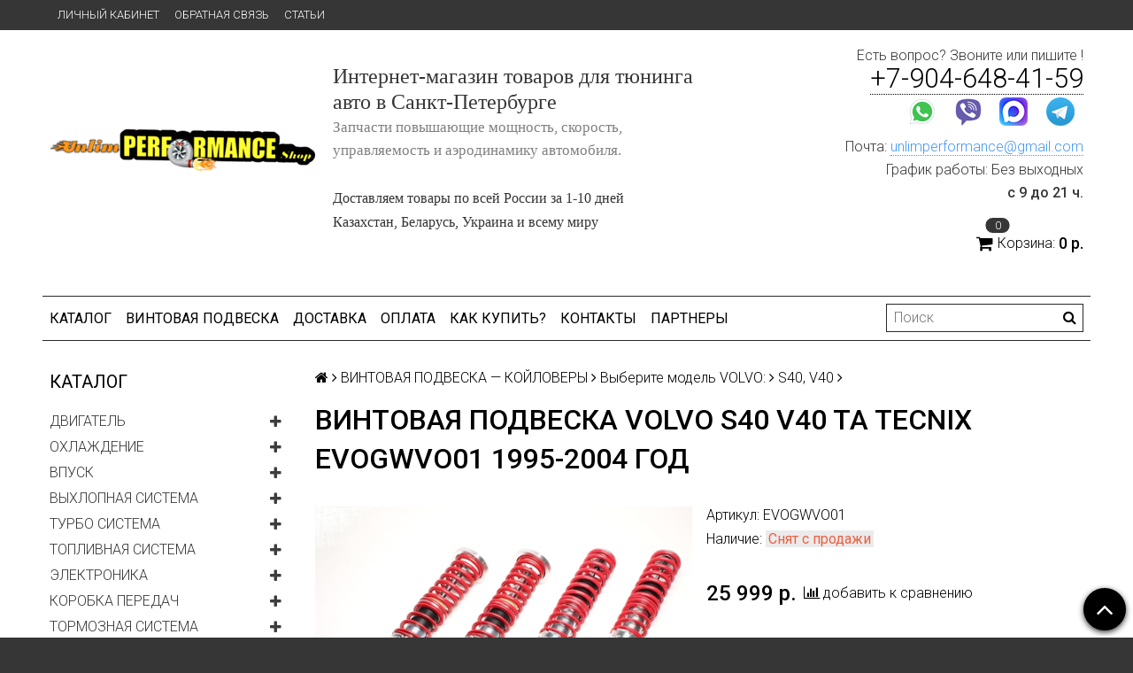

--- FILE ---
content_type: text/html; charset=utf-8
request_url: https://www.unlim-performance.ru/product/ta-gewindefahrwerk-dlya-volvo-s40-v40
body_size: 33103
content:
<!DOCTYPE html>
<!--[if gt IE 8]-->
  <html class="ie-9">
<!--[endif]-->
<!--[if !IE]>-->
  <html>
<!--<![endif]-->

<head><link media='print' onload='this.media="all"' rel='stylesheet' type='text/css' href='/served_assets/public/jquery.modal-0c2631717f4ce8fa97b5d04757d294c2bf695df1d558678306d782f4bf7b4773.css'><meta data-config="{&quot;product_id&quot;:39876410}" name="page-config" content="" /><meta data-config="{&quot;money_with_currency_format&quot;:{&quot;delimiter&quot;:&quot; &quot;,&quot;separator&quot;:&quot;.&quot;,&quot;format&quot;:&quot;%n %u&quot;,&quot;unit&quot;:&quot;р.&quot;,&quot;show_price_without_cents&quot;:1},&quot;currency_code&quot;:&quot;RUR&quot;,&quot;currency_iso_code&quot;:&quot;RUB&quot;,&quot;default_currency&quot;:{&quot;title&quot;:&quot;Российский рубль&quot;,&quot;code&quot;:&quot;RUR&quot;,&quot;rate&quot;:1.0,&quot;format_string&quot;:&quot;%n %u&quot;,&quot;unit&quot;:&quot;р.&quot;,&quot;price_separator&quot;:&quot;&quot;,&quot;is_default&quot;:true,&quot;price_delimiter&quot;:&quot;&quot;,&quot;show_price_with_delimiter&quot;:true,&quot;show_price_without_cents&quot;:true},&quot;facebook&quot;:{&quot;pixelActive&quot;:false,&quot;currency_code&quot;:&quot;RUB&quot;,&quot;use_variants&quot;:null},&quot;vk&quot;:{&quot;pixel_active&quot;:null,&quot;price_list_id&quot;:null},&quot;new_ya_metrika&quot;:false,&quot;ecommerce_data_container&quot;:&quot;dataLayer&quot;,&quot;common_js_version&quot;:null,&quot;vue_ui_version&quot;:null,&quot;feedback_captcha_enabled&quot;:&quot;1&quot;,&quot;account_id&quot;:52156,&quot;hide_items_out_of_stock&quot;:false,&quot;forbid_order_over_existing&quot;:true,&quot;minimum_items_price&quot;:null,&quot;enable_comparison&quot;:true,&quot;locale&quot;:&quot;ru&quot;,&quot;client_group&quot;:null,&quot;consent_to_personal_data&quot;:{&quot;active&quot;:false,&quot;obligatory&quot;:true,&quot;description&quot;:&quot;\u003cp\u003eНастоящим подтверждаю, что я ознакомлен и согласен с условиями \u003ca href=\&quot;/page/oferta\&quot; target=\&quot;blank\&quot;\u003eоферты и политики конфиденциальности\u003c/a\u003e.\u003c/p\u003e&quot;},&quot;recaptcha_key&quot;:&quot;6LfXhUEmAAAAAOGNQm5_a2Ach-HWlFKD3Sq7vfFj&quot;,&quot;recaptcha_key_v3&quot;:&quot;6LcZi0EmAAAAAPNov8uGBKSHCvBArp9oO15qAhXa&quot;,&quot;yandex_captcha_key&quot;:&quot;ysc1_ec1ApqrRlTZTXotpTnO8PmXe2ISPHxsd9MO3y0rye822b9d2&quot;,&quot;checkout_float_order_content_block&quot;:true,&quot;available_products_characteristics_ids&quot;:null,&quot;sber_id_app_id&quot;:&quot;5b5a3c11-72e5-4871-8649-4cdbab3ba9a4&quot;,&quot;theme_generation&quot;:2,&quot;quick_checkout_captcha_enabled&quot;:false,&quot;max_order_lines_count&quot;:500,&quot;sber_bnpl_min_amount&quot;:1000,&quot;sber_bnpl_max_amount&quot;:150000,&quot;counter_settings&quot;:{&quot;data_layer_name&quot;:&quot;dataLayer&quot;,&quot;new_counters_setup&quot;:false,&quot;add_to_cart_event&quot;:true,&quot;remove_from_cart_event&quot;:true,&quot;add_to_wishlist_event&quot;:true},&quot;site_setting&quot;:{&quot;show_cart_button&quot;:true,&quot;show_service_button&quot;:false,&quot;show_marketplace_button&quot;:false,&quot;show_quick_checkout_button&quot;:true},&quot;warehouses&quot;:[],&quot;captcha_type&quot;:&quot;google&quot;,&quot;human_readable_urls&quot;:false}" name="shop-config" content="" /><meta name='js-evnvironment' content='production' /><meta name='default-locale' content='ru' /><meta name='insales-redefined-api-methods' content="[]" /><script src="/packs/js/shop_bundle-2b0004e7d539ecb78a46.js"></script><script type="text/javascript" src="https://static.insales-cdn.com/assets/static-versioned/v3.72/static/libs/lodash/4.17.21/lodash.min.js"></script>
<!--InsalesCounter -->
<script type="text/javascript">
(function() {
  if (typeof window.__insalesCounterId !== 'undefined') {
    return;
  }

  try {
    Object.defineProperty(window, '__insalesCounterId', {
      value: 52156,
      writable: true,
      configurable: true
    });
  } catch (e) {
    console.error('InsalesCounter: Failed to define property, using fallback:', e);
    window.__insalesCounterId = 52156;
  }

  if (typeof window.__insalesCounterId === 'undefined') {
    console.error('InsalesCounter: Failed to set counter ID');
    return;
  }

  let script = document.createElement('script');
  script.async = true;
  script.src = '/javascripts/insales_counter.js?7';
  let firstScript = document.getElementsByTagName('script')[0];
  firstScript.parentNode.insertBefore(script, firstScript);
})();
</script>
<!-- /InsalesCounter -->
    <script type="text/javascript">
      (function() {
        var fileref = document.createElement('script');
        fileref.setAttribute("type","text/javascript");
        fileref.setAttribute("src", 'https://cdn.popt.in/pixel.js?id=cdd3946575616');
        document.getElementsByTagName("head")[0].appendChild(fileref);
      })();
    </script>

  <title>Купить винтовую подвеску Volvo S40 V40 TA Technix EVOGWVO01 с регулировкой по высоте</title>
  <meta name="robots" content="index,follow" />

  
  

<meta charset="utf-8" />
<meta http-equiv="X-UA-Compatible" content="IE=edge,chrome=1" />
<!--[if IE]><script src="//html5shiv.googlecode.com/svn/trunk/html5.js"></script><![endif]-->
<!--[if lt IE 9]>
  <script src="//css3-mediaqueries-js.googlecode.com/svn/trunk/css3-mediaqueries.js"></script>
<![endif]-->

<meta name="SKYPE_TOOLBAR" content="SKYPE_TOOLBAR_PARSER_COMPATIBLE" />
<meta name="viewport" content="width=device-width, initial-scale=1.0">
<meta name="goodjo" content="f51cb7d974e3891165477fbece2e15a5" />
<meta name="miratext-verification" content="HtBIFP5jb8sWNiQ"/>
<meta name="msvalidate.01" content="7335809AA7CA087173C3A91F8E891472" />
<meta name='wmail-verification' content='c01f873bbe2e52d4' />

    <meta property="og:title" content="Винтовая подвеска Volvo S40 V40 TA Tecnix EVOGWVO01 1995-2004 год" />
    
      <meta property="og:image" content="https://static.insales-cdn.com/images/products/1/4884/50762516/compact_image_db_EVOGWVO01.jpg" />
    
    <meta property="og:type" content="website" />
    <meta property="og:url" content="https://www.unlim-performance.ru/product/ta-gewindefahrwerk-dlya-volvo-s40-v40" />
  

<meta name="keywords" content="TA Technix, винтовая подвеска, купить винтовую подвеску вольво, купить винтовую подвеску Volvo, винтовая подвеска цена">
<meta name="description" content="Винтовая подвеска Volvo S40 V40, койловеры TA Technix EVOGWVO01 с регулировкой высоты. Бесплатная доставка по России. Закажи спортивную подвеску на Вольво С40 В40 сейчас!">


  <link rel="canonical" href="https://www.unlim-performance.ru/product/ta-gewindefahrwerk-dlya-volvo-s40-v40"/>



<link rel="alternate" type="application/rss+xml" title="Блог..." href="/blogs/blog.atom" />
<link href="https://static.insales-cdn.com/assets/1/4966/1692518/1766324015/favicon.png" rel="icon">
<link rel="apple-touch-icon" href="/custom_icon.png"/>
<link rel="icon" href="https://static-sl.insales.ru/files/1/4941/16012109/original/favicon.svg" type="image/svg+xml"> 

<!-- CDN -->


<link rel="stylesheet" href="//maxcdn.bootstrapcdn.com/font-awesome/4.5.0/css/font-awesome.min.css">


<link href='https://fonts.googleapis.com/css?family=Roboto:400,300,500,500italic,400italic,300italic&subset=latin,cyrillic' rel='stylesheet' type='text/css'>


  <script type="text/javascript" src="//ajax.googleapis.com/ajax/libs/jquery/1.11.0/jquery.min.js"></script>



<!-- <script src="//jsconsole.com/remote.js?FB0C821F-73DA-430F-BD50-9C397FCEAB8D"></script> -->
<!-- CDN end -->


<link type="text/css" rel="stylesheet" media="all" href="https://static.insales-cdn.com/assets/1/4966/1692518/1766324015/template.css" />


<script type="text/javascript" src="https://static.insales-cdn.com/assets/1/4966/1692518/1766324015/modernizr.js"></script>

  <meta name="yandex-verification" content="7f862c9793b41a88" />
  <meta name="google-site-verification" content="0_UhNJP9BLBDFOtKx4TEGXx4e2eHDcZaBlWJk-UAT8Q" />
  <meta name="msvalidate.01" content="7335809AA7CA087173C3A91F8E891472" />
<!-- Put this script tag to the <head> of your page -->
<script type="text/javascript" src="//vk.com/js/api/openapi.js?139"></script>

<script type="text/javascript">
  VK.init({apiId: 3288680, onlyWidgets: true});
</script>
<meta name='product-id' content='39876410' />
</head>

<body class="adaptive">
  <section class="section--content">
    <header>
  
  <div class="section--top_panel">
    <div class="wrap row
                padded-vertical padded-inner-sides"
    >
      <div class="lg-grid-9 sm-grid-8 xs-grid-2">
        

        <div class="top_menu">
          <ul class="menu menu--top menu--horizontal menu--one_line
                    sm-hidden xs-hidden
                    js-menu--top"
          >
            
              <li class="menu-node menu-node--top
                        "
              >
                <a href="/client_account/login"
                    class="menu-link"
                >
                  ЛИЧНЫЙ КАБИНЕТ
                </a>
              </li>
            
              <li class="menu-node menu-node--top
                        "
              >
                <a href="/page/feedback"
                    class="menu-link"
                >
                  Обратная связь
                </a>
              </li>
            
              <li class="menu-node menu-node--top
                        "
              >
                <a href="/blogs/blog"
                    class="menu-link"
                >
                  СТАТЬИ
                </a>
              </li>
            
          </ul>

          <ul class="menu menu--top menu--horizontal
                    lg-hidden md-hidden"
          >
            <li class="menu-node menu-node--top">
              <button type="button"
                      class="menu-link
                            menu-toggler
                            js-panel-link"
                      data-params="target: '.js-panel--menu'"
              >
                <i class="fa fa-bars"></i>
              </button>
            </li>
          </ul>
        </div>
      </div>

      <div class="sm-grid-4 xs-grid-10
                  lg-hidden md-hidden
                  right"
      >
        
        



<form action="/search"
      method="get"
      class="search_widget
            search_widget--top_line "
>
  <input type="text"
          name="q"
          class="search_widget-field
                "
          value=""
          placeholder="Поиск"
  />

  <button type="submit"
          class="search_widget-submit
                button--invert"
  >
    <i class="fa fa-search"></i>
  </button>

  

  
</form>

      </div>

      <div class="sm-grid-2 mc-grid-3
                  fr
                  right
                  sm-hidden xs-hidden"
      >
        





      </div>
    </div>
  </div>
  
  <div class="section--header header">
    <div class="wrap row
                padded-inner"
    >

      <div class="grid-inline grid-inline-middle">

        <div class="lg-grid-9 sm-grid-12
                    sm-center
                    grid-inline grid-inline-middle
                    sm-padded-inner-bottom"
        >
          <div class="mc-grid-12
                      xs-padded-inner-bottom"
          >
            <a href="/"
    class="logo"
>
  
    <img src="https://static.insales-cdn.com/assets/1/4966/1692518/1766324015/logo.png" alt="Unlim Performance Shop - товары для Автоспорта и Авто Тюнинга в Санкт-Петербурге с доставкой по всей России!" />
  
</a>

          </div>

          <div class="lg-grid-6 mc-grid-12
                      left mc-center
                      lg-padded-inner-left mc-padded-zero
                      xs-hidden"
          >
            
              <div class="editor
                          lg-left mc-center"
              >
                <p><span style="font-size: 18pt; font-family: 'trebuchet ms',geneva;">Интернет-магазин товаров для тюнинга авто в Санкт-Петербурге</span></p>
<p><span style="font-size: 13pt; font-family: 'trebuchet ms',geneva; color: #808080;">Запчасти повышающие мощность, скорость, управляемость и аэродинамику автомобиля.</span></p>
<p><span style="font-size: 13pt; font-family: 'trebuchet ms',geneva; color: #808080;"></span><span style="font-size: large; font-family: 'trebuchet ms', geneva;"><span style="color: #333333; text-align: center; font-size: medium;"></span></span><span style="font-size: large; font-family: 'trebuchet ms', geneva;"><span style="color: #333333; text-align: center; font-size: medium;"><br />Доставляем товары по&nbsp;всей России за 1-10 дней</span></span></p>
<p><span style="font-size: large; font-family: 'trebuchet ms', geneva;"><span style="color: #333333; text-align: center; font-size: medium;">Казахстан, Беларусь, Украина и всему миру<br /></span></span></p>
              </div>
            


          </div>
        </div>

        <div class="lg-grid-3 sm-grid-12
                    lg-right sm-center"
        >
          
            <div class="contacts editor">
              <p>Есть вопрос? Звоните или пишите !</p>
<p><span style="font-size: 23pt;"><a href="tel:+7-904-648-41-59">+7-904-648-41-59</a></span></p>
<div class="messangers">
<p><a href="whatsapp://send?phone=+79046484159"><img style="margin-right: 7px; margin-left: 7px;" src='https://static.insales-cdn.com/files/1/5974/10852182/original/icons8-whatsapp-34.png' width="34" height="34"></a> <a href="viber://chat?number=%2B79046484159"><img style="margin-right: 7px; margin-left: 7px;" src='https://static.insales-cdn.com/files/1/612/4170340/original/viber-logo.png' width="34" height="34"></a> <a href="https://max.ru/u/f9LHodD0cOKlqb8ymth-BLGtRsxUVE9J-WvcDLMukSUK6f2QsoEY0cEahgs" rel="noopener" target="_blank"><img style="margin-right: 7px; margin-left: 7px;" src='https://static.insales-cdn.com/files/1/265/108077321/original/Max_logo.png' width="32" height="32"></a> <a href="tg://resolve?domain=IvaUnlim"><img style="margin-right: 10px; margin-left: 10px;" src='https://static.insales-cdn.com/files/1/610/4170338/original/telegram-logo.png' width="32" height="32"></a></p>
</div>
<p>Почта: <span style="color: #4698f0;"><a href="mailto:unlimperformance@gmail.com?subject=Вопрос с сайта Unlim Performance (сверху)" style="color: #4698f0;">unlimperformance@gmail.com</a></span></p>
<p>График работы: Без выходных</p>
<p><strong>с 9 до 21 ч.</strong></p>
            </div>
          

          
          
            <div class="mc-grid-12
                        sm-padded-vertical xs-padded-vertical
                        sm-hidden xs-hidden"
            >
              

<div class="cart_widget
            cart_widget--header
            "
>
  <a href="/cart_items"
      class="cart_widget-link"
  >
    
    <span class="cart_widget-icon">
      <i class="fa fa-shopping-cart"></i>

      <span class="cart_widget-items_count
                  js-cart_widget-items_count"
      >
        0
      </span>
    </span>

    <span class="cart_widget-title
                sm-hidden xs-hidden"
    >
      Корзина:
    </span>

    <span class="cart_widget-total prices">
      <span class="cart_widget-items_price
                  prices-current
                  js-cart_widget-total_price"
      >
        0 р.
      </span>
    </span>
  </a>

  
    <div class="cart_widget-dropdown
                basket_list
                sm-hidden xs-hidden
                padded
                js-basket_list"
    >
    </div>
  
</div>

            </div>
          
        </div>
      </div>
      <div class="header__attention">
        
      </div>
    </div>

    <div class="wrap row
                padded-inner-top padded-sides
                sm-padded-zero-top"
    >
      <div class="section--main_menu
                  row
                  grid-inline
                  padded"
      >
        <div class="lg-grid-9 sm-grid-12">
          


<div class="grid-row xs-hidden">
  <ul class="menu menu--main menu--main_lvl_1
            menu--horizontal
            menu--one_line js-menu--main"
  >
    
      <li class="menu-node menu-node--main_lvl_1
                "
      >

        <a href="/"
            class="menu-link
                  "
        >
          КАТАЛОГ

        </a>

      </li>
    
      <li class="menu-node menu-node--main_lvl_1
                "
      >

        <a href="/collection/vintovaya-podveska"
            class="menu-link
                  "
        >
          ВИНТОВАЯ ПОДВЕСКА

        </a>

      </li>
    
      <li class="menu-node menu-node--main_lvl_1
                "
      >

        <a href="https://www.unlim-performance.ru/collection/dostavka"
            class="menu-link
                  "
        >
          ДОСТАВКА

        </a>

      </li>
    
      <li class="menu-node menu-node--main_lvl_1
                "
      >

        <a href="https://www.unlim-performance.ru/collection/oplata"
            class="menu-link
                  "
        >
          ОПЛАТА

        </a>

      </li>
    
      <li class="menu-node menu-node--main_lvl_1
                "
      >

        <a href="https://www.unlim-performance.ru/collection/kak-zakazat"
            class="menu-link
                  "
        >
          КАК КУПИТЬ?

        </a>

      </li>
    
      <li class="menu-node menu-node--main_lvl_1
                "
      >

        <a href="/page/kontakty"
            class="menu-link
                  "
        >
          КОНТАКТЫ

        </a>

      </li>
    
      <li class="menu-node menu-node--main_lvl_1
                "
      >

        <a href="/collection/partniery"
            class="menu-link
                  "
        >
          ПАРТНЕРЫ

        </a>

      </li>
    
  </ul>
</div>

        </div>

        <div class="lg-grid-3
                    sm-hidden xs-hidden
                    right"
        >
          



<form action="/search"
      method="get"
      class="search_widget
            search_widget--header "
>
  <input type="text"
          name="q"
          class="search_widget-field
                js-ajax_search-input"
          value=""
          placeholder="Поиск"
  />

  <button type="submit"
          class="search_widget-submit
                button--invert"
  >
    <i class="fa fa-search"></i>
  </button>

  
    <div class="ajax_search-wrapper
                js-ajax_search-wrapper"
    ></div>
  

  
</form>

        </div>
      </div>

    </div>
  </div>
</header>


    <div class="content-container
                wrap row"
    >
      

      

      
        <div class="lg-grid-3 md-grid-3
                    sm-hidden xs-hidden
                    padded-inner-sides
                    "
        >
          <div class="sidebar">

  
    <div class="sidebar_block">
      <div class="sidebar_block-title">
        Каталог
      </div>
      



<ul class="menu menu--collection menu--vertical
          "
>

  
  
    <li class="menu-node menu-node--collection_lvl_1
              
              js-menu-wrapper"
    >

      
      <a  href="/collection/dvigatel"
          class="menu-link
                "
      >
        ДВИГАТЕЛЬ
      </a>

      
        <span class="menu-marker menu-marker--parent menu-toggler
                    button--toggler
                    js-menu-toggler">
          <i class="fa
                    fa-plus"
          ></i>
        </span>

        <ul class="menu menu--vertical
                  menu--collapse"
        >
          
            <li class="menu-node menu-node--collection_lvl_2
                      
                      js-menu-wrapper"
            >

              
              <a  href="/collection/razreznie-shesterni"
                  class="menu-link menu-link
                        "
              >
                Разрезные шестерни
              </a>

              

            </li>
          
            <li class="menu-node menu-node--collection_lvl_2
                      
                      js-menu-wrapper"
            >

              
              <a  href="/collection/oblegchennye-shkivy"
                  class="menu-link menu-link
                        "
              >
                Облегченные шкивы
              </a>

              

            </li>
          
            <li class="menu-node menu-node--collection_lvl_2
                      
                      js-menu-wrapper"
            >

              
              <a  href="/collection/kozhuhi"
                  class="menu-link menu-link
                        "
              >
                Кожухи ГРМ
              </a>

              

            </li>
          
            <li class="menu-node menu-node--collection_lvl_2
                      
                      js-menu-wrapper"
            >

              
              <a  href="/collection/maslyanye-poddony"
                  class="menu-link menu-link
                        "
              >
                Масляные поддоны
              </a>

              

            </li>
          
            <li class="menu-node menu-node--collection_lvl_2
                      
                      js-menu-wrapper"
            >

              
              <a  href="/collection/maslouloviteli"
                  class="menu-link menu-link
                        "
              >
                Маслоуловители
              </a>

              

            </li>
          
        </ul>
      
    </li>
  
    <li class="menu-node menu-node--collection_lvl_1
              
              js-menu-wrapper"
    >

      
      <a  href="/collection/ohlazhdenie"
          class="menu-link
                "
      >
        ОХЛАЖДЕНИЕ
      </a>

      
        <span class="menu-marker menu-marker--parent menu-toggler
                    button--toggler
                    js-menu-toggler">
          <i class="fa
                    fa-plus"
          ></i>
        </span>

        <ul class="menu menu--vertical
                  menu--collapse"
        >
          
            <li class="menu-node menu-node--collection_lvl_2
                      
                      js-menu-wrapper"
            >

              
              <a  href="/collection/maslyanye-radiatory"
                  class="menu-link menu-link
                        "
              >
                Масляные радиаторы
              </a>

              

            </li>
          
            <li class="menu-node menu-node--collection_lvl_2
                      
                      js-menu-wrapper"
            >

              
              <a  href="/collection/komplekty-ohlazhdeniya-masla"
                  class="menu-link menu-link
                        "
              >
                Комплекты охлаждения масла
              </a>

              

            </li>
          
            <li class="menu-node menu-node--collection_lvl_2
                      
                      js-menu-wrapper"
            >

              
              <a  href="/collection/prostavki-maslo-filtra"
                  class="menu-link menu-link
                        "
              >
                Проставки масло фильтра
              </a>

              

            </li>
          
            <li class="menu-node menu-node--collection_lvl_2
                      
                      js-menu-wrapper"
            >

              
              <a  href="/collection/shlangi-armirovannye"
                  class="menu-link menu-link
                        "
              >
                Шланги армированные
              </a>

              

            </li>
          
            <li class="menu-node menu-node--collection_lvl_2
                      
                      js-menu-wrapper"
            >

              
              <a  href="/collection/patrubki-ohlazhdeniya"
                  class="menu-link menu-link
                        "
              >
                Патрубки охлаждения
              </a>

              

            </li>
          
            <li class="menu-node menu-node--collection_lvl_2
                      
                      js-menu-wrapper"
            >

              
              <a  href="/collection/radiatory-ozh"
                  class="menu-link menu-link
                        "
              >
                Радиаторы ОЖ
              </a>

              

            </li>
          
            <li class="menu-node menu-node--collection_lvl_2
                      
                      js-menu-wrapper"
            >

              
              <a  href="/collection/ventilyatory"
                  class="menu-link menu-link
                        "
              >
                Вентиляторы
              </a>

              

            </li>
          
        </ul>
      
    </li>
  
    <li class="menu-node menu-node--collection_lvl_1
              
              js-menu-wrapper"
    >

      
      <a  href="/collection/vpusk"
          class="menu-link
                "
      >
        ВПУСК
      </a>

      
        <span class="menu-marker menu-marker--parent menu-toggler
                    button--toggler
                    js-menu-toggler">
          <i class="fa
                    fa-plus"
          ></i>
        </span>

        <ul class="menu menu--vertical
                  menu--collapse"
        >
          
            <li class="menu-node menu-node--collection_lvl_2
                      
                      js-menu-wrapper"
            >

              
              <a  href="/collection/interkulery"
                  class="menu-link menu-link
                        "
              >
                Интеркулеры
              </a>

              

            </li>
          
            <li class="menu-node menu-node--collection_lvl_2
                      
                      js-menu-wrapper"
            >

              
              <a  href="/collection/interkuler-kity"
                  class="menu-link menu-link
                        "
              >
                Интеркулер киты
              </a>

              

            </li>
          
            <li class="menu-node menu-node--collection_lvl_2
                      
                      js-menu-wrapper"
            >

              
              <a  href="/collection/silikonovye-paypingi"
                  class="menu-link menu-link
                        "
              >
                Силиконовые пайпинги (Silicone Piping)
              </a>

              

            </li>
          
            <li class="menu-node menu-node--collection_lvl_2
                      
                      js-menu-wrapper"
            >

              
              <a  href="/collection/alyuminievye-paypingi"
                  class="menu-link menu-link
                        "
              >
                Алюминиевые пайпинги
              </a>

              

            </li>
          
            <li class="menu-node menu-node--collection_lvl_2
                      
                      js-menu-wrapper"
            >

              
              <a  href="/collection/drosselnye-zaslonki"
                  class="menu-link menu-link
                        "
              >
                Дроссельные заслонки
              </a>

              

            </li>
          
            <li class="menu-node menu-node--collection_lvl_2
                      
                      js-menu-wrapper"
            >

              
              <a  href="/collection/homuty-dlya-silikonovyh-paypingov"
                  class="menu-link menu-link
                        "
              >
                Хомуты для силиконовых пайпингов
              </a>

              

            </li>
          
            <li class="menu-node menu-node--collection_lvl_2
                      
                      js-menu-wrapper"
            >

              
              <a  href="/collection/vpusknye-kollektory"
                  class="menu-link menu-link
                        "
              >
                Впускные коллекторы
              </a>

              

            </li>
          
        </ul>
      
    </li>
  
    <li class="menu-node menu-node--collection_lvl_1
              
              js-menu-wrapper"
    >

      
      <a  href="/collection/vyhlopnaya-sistema"
          class="menu-link
                "
      >
        ВЫХЛОПНАЯ СИСТЕМА
      </a>

      
        <span class="menu-marker menu-marker--parent menu-toggler
                    button--toggler
                    js-menu-toggler">
          <i class="fa
                    fa-plus"
          ></i>
        </span>

        <ul class="menu menu--vertical
                  menu--collapse"
        >
          
            <li class="menu-node menu-node--collection_lvl_2
                      
                      js-menu-wrapper"
            >

              
              <a  href="/collection/vypusknye-kollektory"
                  class="menu-link menu-link
                        "
              >
                Выпускные коллекторы
              </a>

              

            </li>
          
            <li class="menu-node menu-node--collection_lvl_2
                      
                      js-menu-wrapper"
            >

              
              <a  href="/collection/glushiteli-banki"
                  class="menu-link menu-link
                        "
              >
                Глушители
              </a>

              

            </li>
          
        </ul>
      
    </li>
  
    <li class="menu-node menu-node--collection_lvl_1
              
              js-menu-wrapper"
    >

      
      <a  href="/collection/turbo-sistema"
          class="menu-link
                "
      >
        ТУРБО СИСТЕМА
      </a>

      
        <span class="menu-marker menu-marker--parent menu-toggler
                    button--toggler
                    js-menu-toggler">
          <i class="fa
                    fa-plus"
          ></i>
        </span>

        <ul class="menu menu--vertical
                  menu--collapse"
        >
          
            <li class="menu-node menu-node--collection_lvl_2
                      
                      js-menu-wrapper"
            >

              
              <a  href="/collection/blow-off"
                  class="menu-link menu-link
                        "
              >
                Blow off Перепускные клапана
              </a>

              
                <span class="menu-marker menu-marker--parent menu-toggler
                            button--toggler
                            js-menu-toggler"
                >
                  <i class="fa fa-plus"></i>
                </span>
                <ul class="menu menu--vertical menu--collapse">
                  
                    <li class="menu-node menu-node--collection_lvl_3
                              "
                    >
                      <a  href="/collection/turbosmart-blow-off-bajpas"
                          class="menu-link menu-link
                                "
                      >
                        Turbosmart
                      </a>
                    </li>
                  
                    <li class="menu-node menu-node--collection_lvl_3
                              "
                    >
                      <a  href="/collection/tial-blow-off"
                          class="menu-link menu-link
                                "
                      >
                        TIAL
                      </a>
                    </li>
                  
                    <li class="menu-node menu-node--collection_lvl_3
                              "
                    >
                      <a  href="/collection/hks-blow-off"
                          class="menu-link menu-link
                                "
                      >
                        HKS
                      </a>
                    </li>
                  
                    <li class="menu-node menu-node--collection_lvl_3
                              "
                    >
                      <a  href="/collection/forge-blow-off"
                          class="menu-link menu-link
                                "
                      >
                        Forge
                      </a>
                    </li>
                  
                    <li class="menu-node menu-node--collection_lvl_3
                              "
                    >
                      <a  href="/collection/gfb-blow-off-bajpas"
                          class="menu-link menu-link
                                "
                      >
                        GFB
                      </a>
                    </li>
                  
                    <li class="menu-node menu-node--collection_lvl_3
                              "
                    >
                      <a  href="/collection/greddy-blow-off"
                          class="menu-link menu-link
                                "
                      >
                        Greddy
                      </a>
                    </li>
                  
                    <li class="menu-node menu-node--collection_lvl_3
                              "
                    >
                      <a  href="/collection/blitz-blow-off"
                          class="menu-link menu-link
                                "
                      >
                        Blitz
                      </a>
                    </li>
                  
                    <li class="menu-node menu-node--collection_lvl_3
                              "
                    >
                      <a  href="/collection/boomba-racing"
                          class="menu-link menu-link
                                "
                      >
                        Boomba Racing
                      </a>
                    </li>
                  
                    <li class="menu-node menu-node--collection_lvl_3
                              "
                    >
                      <a  href="/collection/synapse-blow-off"
                          class="menu-link menu-link
                                "
                      >
                        Synapse
                      </a>
                    </li>
                  
                    <li class="menu-node menu-node--collection_lvl_3
                              "
                    >
                      <a  href="/collection/perrin-blow-off-bypass-klapan"
                          class="menu-link menu-link
                                "
                      >
                        Perrin
                      </a>
                    </li>
                  
                    <li class="menu-node menu-node--collection_lvl_3
                              "
                    >
                      <a  href="/collection/blow-off-turbo-xs"
                          class="menu-link menu-link
                                "
                      >
                        Turbo XS
                      </a>
                    </li>
                  
                    <li class="menu-node menu-node--collection_lvl_3
                              "
                    >
                      <a  href="/collection/xspower"
                          class="menu-link menu-link
                                "
                      >
                        XS Power
                      </a>
                    </li>
                  
                    <li class="menu-node menu-node--collection_lvl_3
                              "
                    >
                      <a  href="/collection/kinugawa"
                          class="menu-link menu-link
                                "
                      >
                        KINUGAWA
                      </a>
                    </li>
                  
                    <li class="menu-node menu-node--collection_lvl_3
                              "
                    >
                      <a  href="/collection/agency-power"
                          class="menu-link menu-link
                                "
                      >
                        Agency Power
                      </a>
                    </li>
                  
                    <li class="menu-node menu-node--collection_lvl_3
                              "
                    >
                      <a  href="/collection/s-max"
                          class="menu-link menu-link
                                "
                      >
                        S-MAX
                      </a>
                    </li>
                  
                    <li class="menu-node menu-node--collection_lvl_3
                              "
                    >
                      <a  href="/collection/drp"
                          class="menu-link menu-link
                                "
                      >
                        DPR
                      </a>
                    </li>
                  
                    <li class="menu-node menu-node--collection_lvl_3
                              "
                    >
                      <a  href="/collection/bailey"
                          class="menu-link menu-link
                                "
                      >
                        Bailey
                      </a>
                    </li>
                  
                    <li class="menu-node menu-node--collection_lvl_3
                              "
                    >
                      <a  href="/collection/savanini"
                          class="menu-link menu-link
                                "
                      >
                        Savanini
                      </a>
                    </li>
                  
                    <li class="menu-node menu-node--collection_lvl_3
                              "
                    >
                      <a  href="/collection/tbo-blow-off-bajpas-klapana"
                          class="menu-link menu-link
                                "
                      >
                        TBO
                      </a>
                    </li>
                  
                    <li class="menu-node menu-node--collection_lvl_3
                              "
                    >
                      <a  href="/collection/rpm-powersports-blow-off"
                          class="menu-link menu-link
                                "
                      >
                        RPM Powersports
                      </a>
                    </li>
                  
                    <li class="menu-node menu-node--collection_lvl_3
                              "
                    >
                      <a  href="/collection/gibridnye-blou-off"
                          class="menu-link menu-link
                                "
                      >
                        Гибридные
                      </a>
                    </li>
                  
                    <li class="menu-node menu-node--collection_lvl_3
                              "
                    >
                      <a  href="/collection/dlia-dizielnykh-dvighatieliei"
                          class="menu-link menu-link
                                "
                      >
                        Для дизельных двигателей
                      </a>
                    </li>
                  
                    <li class="menu-node menu-node--collection_lvl_3
                              "
                    >
                      <a  href="/collection/shtatnye-baypasy"
                          class="menu-link menu-link
                                "
                      >
                        Штатные байпасы
                      </a>
                    </li>
                  
                </ul>
              

            </li>
          
            <li class="menu-node menu-node--collection_lvl_2
                      
                      js-menu-wrapper"
            >

              
              <a  href="/collection/vestgejty"
                  class="menu-link menu-link
                        "
              >
                Вестгейты (Westgate)
              </a>

              
                <span class="menu-marker menu-marker--parent menu-toggler
                            button--toggler
                            js-menu-toggler"
                >
                  <i class="fa fa-plus"></i>
                </span>
                <ul class="menu menu--vertical menu--collapse">
                  
                    <li class="menu-node menu-node--collection_lvl_3
                              "
                    >
                      <a  href="/collection/tial-wastegate"
                          class="menu-link menu-link
                                "
                      >
                        TIAL вестгейты
                      </a>
                    </li>
                  
                    <li class="menu-node menu-node--collection_lvl_3
                              "
                    >
                      <a  href="/collection/turbosmart-wastegate"
                          class="menu-link menu-link
                                "
                      >
                        Turbosmart вестгейты
                      </a>
                    </li>
                  
                    <li class="menu-node menu-node--collection_lvl_3
                              "
                    >
                      <a  href="/collection/hks-wastegate"
                          class="menu-link menu-link
                                "
                      >
                        HKS вестгейты
                      </a>
                    </li>
                  
                    <li class="menu-node menu-node--collection_lvl_3
                              "
                    >
                      <a  href="/collection/emusa-wastegate"
                          class="menu-link menu-link
                                "
                      >
                        EMUSA
                      </a>
                    </li>
                  
                    <li class="menu-node menu-node--collection_lvl_3
                              "
                    >
                      <a  href="/collection/universalnye-vehstgejty-wastegate"
                          class="menu-link menu-link
                                "
                      >
                        Универсальные Вэстгейты Wastegate
                      </a>
                    </li>
                  
                </ul>
              

            </li>
          
            <li class="menu-node menu-node--collection_lvl_2
                      
                      js-menu-wrapper"
            >

              
              <a  href="/collection/turbo-kity"
                  class="menu-link menu-link
                        "
              >
                Турбо киты
              </a>

              

            </li>
          
            <li class="menu-node menu-node--collection_lvl_2
                      
                      js-menu-wrapper"
            >

              
              <a  href="/collection/turbiny-2"
                  class="menu-link menu-link
                        "
              >
                Турбины
              </a>

              

            </li>
          
            <li class="menu-node menu-node--collection_lvl_2
                      
                      js-menu-wrapper"
            >

              
              <a  href="/collection/aktuatory-turbiny"
                  class="menu-link menu-link
                        "
              >
                Актуаторы турбины
              </a>

              

            </li>
          
            <li class="menu-node menu-node--collection_lvl_2
                      
                      js-menu-wrapper"
            >

              
              <a  href="/collection/bust-kontrollery-boost-controller"
                  class="menu-link menu-link
                        "
              >
                Буст-контроллеры (Boost controller)
              </a>

              

            </li>
          
            <li class="menu-node menu-node--collection_lvl_2
                      
                      js-menu-wrapper"
            >

              
              <a  href="/collection/perekhodniki-flancy-blow-off"
                  class="menu-link menu-link
                        "
              >
                Переходники-фланцы Blow off | Адаптеры Блоу офф
              </a>

              

            </li>
          
            <li class="menu-node menu-node--collection_lvl_2
                      
                      js-menu-wrapper"
            >

              
              <a  href="/collection/vakuumnye-adaptery"
                  class="menu-link menu-link
                        "
              >
                Вакуумные адаптеры
              </a>

              

            </li>
          
            <li class="menu-node menu-node--collection_lvl_2
                      
                      js-menu-wrapper"
            >

              
              <a  href="/collection/zaglushki-baypasa"
                  class="menu-link menu-link
                        "
              >
                Заглушки байпаса
              </a>

              

            </li>
          
        </ul>
      
    </li>
  
    <li class="menu-node menu-node--collection_lvl_1
              
              js-menu-wrapper"
    >

      
      <a  href="/collection/toplivnaia-sistiema"
          class="menu-link
                "
      >
        ТОПЛИВНАЯ СИСТЕМА
      </a>

      
        <span class="menu-marker menu-marker--parent menu-toggler
                    button--toggler
                    js-menu-toggler">
          <i class="fa
                    fa-plus"
          ></i>
        </span>

        <ul class="menu menu--vertical
                  menu--collapse"
        >
          
            <li class="menu-node menu-node--collection_lvl_2
                      
                      js-menu-wrapper"
            >

              
              <a  href="/collection/rieghuliatory-topliva"
                  class="menu-link menu-link
                        "
              >
                Универсальные регуляторы давления топлива
              </a>

              

            </li>
          
            <li class="menu-node menu-node--collection_lvl_2
                      
                      js-menu-wrapper"
            >

              
              <a  href="/collection/toplivnyie-nasosy"
                  class="menu-link menu-link
                        "
              >
                Топливные насосы
              </a>

              

            </li>
          
            <li class="menu-node menu-node--collection_lvl_2
                      
                      js-menu-wrapper"
            >

              
              <a  href="/collection/toplivnyie-filtry"
                  class="menu-link menu-link
                        "
              >
                Топливные фильтры
              </a>

              

            </li>
          
            <li class="menu-node menu-node--collection_lvl_2
                      
                      js-menu-wrapper"
            >

              
              <a  href="/collection/manomietry"
                  class="menu-link menu-link
                        "
              >
                Манометры
              </a>

              

            </li>
          
            <li class="menu-node menu-node--collection_lvl_2
                      
                      js-menu-wrapper"
            >

              
              <a  href="/collection/dierzhatieli"
                  class="menu-link menu-link
                        "
              >
                Держатели насоса
              </a>

              

            </li>
          
            <li class="menu-node menu-node--collection_lvl_2
                      
                      js-menu-wrapper"
            >

              
              <a  href="/collection/toplivnyie-rieiki"
                  class="menu-link menu-link
                        "
              >
                Топливные рейки
              </a>

              

            </li>
          
            <li class="menu-node menu-node--collection_lvl_2
                      
                      js-menu-wrapper"
            >

              
              <a  href="/collection/lyuk-benzobaka"
                  class="menu-link menu-link
                        "
              >
                Люк бензобака
              </a>

              

            </li>
          
            <li class="menu-node menu-node--collection_lvl_2
                      
                      js-menu-wrapper"
            >

              
              <a  href="/collection/troiniki"
                  class="menu-link menu-link
                        "
              >
                Фитинги
              </a>

              

            </li>
          
            <li class="menu-node menu-node--collection_lvl_2
                      
                      js-menu-wrapper"
            >

              
              <a  href="/collection/toplivnye-baki-sport-gonochnye-bezopasnye"
                  class="menu-link menu-link
                        "
              >
                Топливные баки спорт гоночные безопасные
              </a>

              

            </li>
          
            <li class="menu-node menu-node--collection_lvl_2
                      
                      js-menu-wrapper"
            >

              
              <a  href="/collection/protivootlivnoy-bak-toplivnyy"
                  class="menu-link menu-link
                        "
              >
                Противоотливные баки топливные
              </a>

              

            </li>
          
            <li class="menu-node menu-node--collection_lvl_2
                      
                      js-menu-wrapper"
            >

              
              <a  href="/collection/diafragmy-regulyatora-davleniya-topliva"
                  class="menu-link menu-link
                        "
              >
                Диафрагмы регулятора давления топлива
              </a>

              

            </li>
          
        </ul>
      
    </li>
  
    <li class="menu-node menu-node--collection_lvl_1
              
              js-menu-wrapper"
    >

      
      <a  href="/collection/eliektronika"
          class="menu-link
                "
      >
        ЭЛЕКТРОНИКА
      </a>

      
        <span class="menu-marker menu-marker--parent menu-toggler
                    button--toggler
                    js-menu-toggler">
          <i class="fa
                    fa-plus"
          ></i>
        </span>

        <ul class="menu menu--vertical
                  menu--collapse"
        >
          
            <li class="menu-node menu-node--collection_lvl_2
                      
                      js-menu-wrapper"
            >

              
              <a  href="/collection/chip-tuning-ebu-ecu"
                  class="menu-link menu-link
                        "
              >
                Чип-тюнинг ЭБУ (ECU)
              </a>

              

            </li>
          
            <li class="menu-node menu-node--collection_lvl_2
                      
                      js-menu-wrapper"
            >

              
              <a  href="/collection/upravlieniie-dvighatieliem"
                  class="menu-link menu-link
                        "
              >
                Управление двигателем
              </a>

              

            </li>
          
            <li class="menu-node menu-node--collection_lvl_2
                      
                      js-menu-wrapper"
            >

              
              <a  href="/collection/zazhighaniie"
                  class="menu-link menu-link
                        "
              >
                Зажигание
              </a>

              

            </li>
          
            <li class="menu-node menu-node--collection_lvl_2
                      
                      js-menu-wrapper"
            >

              
              <a  href="/collection/turbo-taimiery"
                  class="menu-link menu-link
                        "
              >
                Турботаймеры (Turbo timer)
              </a>

              

            </li>
          
            <li class="menu-node menu-node--collection_lvl_2
                      
                      js-menu-wrapper"
            >

              
              <a  href="/collection/ehlektronnye-bust-kontrollery"
                  class="menu-link menu-link
                        "
              >
                Электронные Буст-контроллеры
              </a>

              

            </li>
          
            <li class="menu-node menu-node--collection_lvl_2
                      
                      js-menu-wrapper"
            >

              
              <a  href="/collection/kontrollier-toplivnoi-otsiechki"
                  class="menu-link menu-link
                        "
              >
                Контроллер топливной отсечки
              </a>

              

            </li>
          
            <li class="menu-node menu-node--collection_lvl_2
                      
                      js-menu-wrapper"
            >

              
              <a  href="/collection/voltmetr-avtomobilnyj"
                  class="menu-link menu-link
                        "
              >
                Вольтметры
              </a>

              

            </li>
          
            <li class="menu-node menu-node--collection_lvl_2
                      
                      js-menu-wrapper"
            >

              
              <a  href="/collection/proghrammihetvst-shift-lampy"
                  class="menu-link menu-link
                        "
              >
                Программируемые Shift Lamp
              </a>

              

            </li>
          
            <li class="menu-node menu-node--collection_lvl_2
                      
                      js-menu-wrapper"
            >

              
              <a  href="/collection/takhomietry"
                  class="menu-link menu-link
                        "
              >
                Тахометры
              </a>

              

            </li>
          
            <li class="menu-node menu-node--collection_lvl_2
                      
                      js-menu-wrapper"
            >

              
              <a  href="/collection/dopolnitelnye-datchiki-tyuning"
                  class="menu-link menu-link
                        "
              >
                Дополнительные датчики
              </a>

              

            </li>
          
            <li class="menu-node menu-node--collection_lvl_2
                      
                      js-menu-wrapper"
            >

              
              <a  href="/collection/podiumy-pod-datchiki"
                  class="menu-link menu-link
                        "
              >
                Подиумы под датчики
              </a>

              

            </li>
          
        </ul>
      
    </li>
  
    <li class="menu-node menu-node--collection_lvl_1
              
              js-menu-wrapper"
    >

      
      <a  href="/collection/korobka-peredach"
          class="menu-link
                "
      >
        КОРОБКА ПЕРЕДАЧ
      </a>

      
        <span class="menu-marker menu-marker--parent menu-toggler
                    button--toggler
                    js-menu-toggler">
          <i class="fa
                    fa-plus"
          ></i>
        </span>

        <ul class="menu menu--vertical
                  menu--collapse"
        >
          
            <li class="menu-node menu-node--collection_lvl_2
                      
                      js-menu-wrapper"
            >

              
              <a  href="/collection/korotkohodnaya-kulisa-short-shifter"
                  class="menu-link menu-link
                        "
              >
                Короткоходные кулисы (Short Shifter)
              </a>

              

            </li>
          
            <li class="menu-node menu-node--collection_lvl_2
                      
                      js-menu-wrapper"
            >

              
              <a  href="/collection/ruchki-kpp"
                  class="menu-link menu-link
                        "
              >
                Ручки КПП
              </a>

              

            </li>
          
        </ul>
      
    </li>
  
    <li class="menu-node menu-node--collection_lvl_1
              
              js-menu-wrapper"
    >

      
      <a  href="/collection/tormoza"
          class="menu-link
                "
      >
        ТОРМОЗНАЯ СИСТЕМА
      </a>

      
        <span class="menu-marker menu-marker--parent menu-toggler
                    button--toggler
                    js-menu-toggler">
          <i class="fa
                    fa-plus"
          ></i>
        </span>

        <ul class="menu menu--vertical
                  menu--collapse"
        >
          
            <li class="menu-node menu-node--collection_lvl_2
                      
                      js-menu-wrapper"
            >

              
              <a  href="/collection/gidravlichieskiie-ruchniki"
                  class="menu-link menu-link
                        "
              >
                Гидравлические ручники
              </a>

              

            </li>
          
            <li class="menu-node menu-node--collection_lvl_2
                      
                      js-menu-wrapper"
            >

              
              <a  href="/collection/regulyatory-tormoznyh-usilij"
                  class="menu-link menu-link
                        "
              >
                Регуляторы тормозных усилий
              </a>

              

            </li>
          
            <li class="menu-node menu-node--collection_lvl_2
                      
                      js-menu-wrapper"
            >

              
              <a  href="/collection/blokirovka-kontura-tormozov-line-lock"
                  class="menu-link menu-link
                        "
              >
                Блокировка контура тормозов (line lock)
              </a>

              

            </li>
          
            <li class="menu-node menu-node--collection_lvl_2
                      
                      js-menu-wrapper"
            >

              
              <a  href="/collection/tormoznye-tsilindry"
                  class="menu-link menu-link
                        "
              >
                Тормозные цилиндры
              </a>

              

            </li>
          
        </ul>
      
    </li>
  
    <li class="menu-node menu-node--collection_lvl_1
              
              js-menu-wrapper"
    >

      
      <a  href="/collection/podvieska"
          class="menu-link
                "
      >
        ПОДВЕСКА
      </a>

      
        <span class="menu-marker menu-marker--parent menu-toggler
                    button--toggler
                    js-menu-toggler">
          <i class="fa
                    fa-plus"
          ></i>
        </span>

        <ul class="menu menu--vertical
                  menu--collapse"
        >
          
            <li class="menu-node menu-node--collection_lvl_2
                      
                      js-menu-wrapper"
            >

              
              <a  href="/collection/tuning-rychagi"
                  class="menu-link menu-link
                        "
              >
                Рычаги подвески
              </a>

              

            </li>
          
            <li class="menu-node menu-node--collection_lvl_2
                      
                      js-menu-wrapper"
            >

              
              <a  href="/collection/usiliteli-podramnika"
                  class="menu-link menu-link
                        "
              >
                Усилители подрамника
              </a>

              

            </li>
          
            <li class="menu-node menu-node--collection_lvl_2
                      
                      js-menu-wrapper"
            >

              
              <a  href="/collection/rasporki-i-usiliteli-zhestkosti"
                  class="menu-link menu-link
                        "
              >
                Распорки и усилители жесткости кузова
              </a>

              

            </li>
          
            <li class="menu-node menu-node--collection_lvl_2
                      
                      js-menu-wrapper"
            >

              
              <a  href="/collection/stoyki-s-zanizheniem"
                  class="menu-link menu-link
                        "
              >
                Стойки с занижением автомобильные
              </a>

              

            </li>
          
            <li class="menu-node menu-node--collection_lvl_2
                      
                      js-menu-wrapper"
            >

              
              <a  href="/collection/pruzhiny-s-zanizheniem"
                  class="menu-link menu-link
                        "
              >
                Пружины с занижением
              </a>

              

            </li>
          
        </ul>
      
    </li>
  
    <li class="menu-node menu-node--collection_lvl_1
              
              js-menu-wrapper"
    >

      
      <a  href="/collection/vintovaya-podveska"
          class="menu-link
                "
      >
        ВИНТОВАЯ ПОДВЕСКА — КОЙЛОВЕРЫ
      </a>

      
        <span class="menu-marker menu-marker--parent menu-toggler
                    button--toggler
                    js-menu-toggler">
          <i class="fa
                    fa-plus"
          ></i>
        </span>

        <ul class="menu menu--vertical
                  menu--collapse"
        >
          
            <li class="menu-node menu-node--collection_lvl_2
                      
                      js-menu-wrapper"
            >

              
              <a  href="/collection/vyberite-model-volkswagen"
                  class="menu-link menu-link
                        "
              >
                Выберите модель VOLKSWAGEN:
              </a>

              
                <span class="menu-marker menu-marker--parent menu-toggler
                            button--toggler
                            js-menu-toggler"
                >
                  <i class="fa fa-plus"></i>
                </span>
                <ul class="menu menu--vertical menu--collapse">
                  
                    <li class="menu-node menu-node--collection_lvl_3
                              "
                    >
                      <a  href="/collection/golf"
                          class="menu-link menu-link
                                "
                      >
                        Golf
                      </a>
                    </li>
                  
                    <li class="menu-node menu-node--collection_lvl_3
                              "
                    >
                      <a  href="/collection/jetta"
                          class="menu-link menu-link
                                "
                      >
                        Jetta
                      </a>
                    </li>
                  
                    <li class="menu-node menu-node--collection_lvl_3
                              "
                    >
                      <a  href="/collection/passat"
                          class="menu-link menu-link
                                "
                      >
                        Passat
                      </a>
                    </li>
                  
                    <li class="menu-node menu-node--collection_lvl_3
                              "
                    >
                      <a  href="/collection/scirocco"
                          class="menu-link menu-link
                                "
                      >
                        Scirocco
                      </a>
                    </li>
                  
                    <li class="menu-node menu-node--collection_lvl_3
                              "
                    >
                      <a  href="/collection/polo"
                          class="menu-link menu-link
                                "
                      >
                        Polo
                      </a>
                    </li>
                  
                    <li class="menu-node menu-node--collection_lvl_3
                              "
                    >
                      <a  href="/collection/bora"
                          class="menu-link menu-link
                                "
                      >
                        Bora
                      </a>
                    </li>
                  
                    <li class="menu-node menu-node--collection_lvl_3
                              "
                    >
                      <a  href="/collection/eos"
                          class="menu-link menu-link
                                "
                      >
                        Eos
                      </a>
                    </li>
                  
                    <li class="menu-node menu-node--collection_lvl_3
                              "
                    >
                      <a  href="/collection/corrado"
                          class="menu-link menu-link
                                "
                      >
                        Corrado
                      </a>
                    </li>
                  
                    <li class="menu-node menu-node--collection_lvl_3
                              "
                    >
                      <a  href="/collection/lupo"
                          class="menu-link menu-link
                                "
                      >
                        Lupo
                      </a>
                    </li>
                  
                    <li class="menu-node menu-node--collection_lvl_3
                              "
                    >
                      <a  href="/collection/new-beetle"
                          class="menu-link menu-link
                                "
                      >
                        New Beetle (ЖУК)
                      </a>
                    </li>
                  
                    <li class="menu-node menu-node--collection_lvl_3
                              "
                    >
                      <a  href="/collection/tiguan"
                          class="menu-link menu-link
                                "
                      >
                        Tiguan
                      </a>
                    </li>
                  
                    <li class="menu-node menu-node--collection_lvl_3
                              "
                    >
                      <a  href="/collection/vento"
                          class="menu-link menu-link
                                "
                      >
                        Vento
                      </a>
                    </li>
                  
                    <li class="menu-node menu-node--collection_lvl_3
                              "
                    >
                      <a  href="/collection/t5"
                          class="menu-link menu-link
                                "
                      >
                        T5
                      </a>
                    </li>
                  
                    <li class="menu-node menu-node--collection_lvl_3
                              "
                    >
                      <a  href="/collection/t4"
                          class="menu-link menu-link
                                "
                      >
                        T4
                      </a>
                    </li>
                  
                </ul>
              

            </li>
          
            <li class="menu-node menu-node--collection_lvl_2
                      
                      js-menu-wrapper"
            >

              
              <a  href="/collection/vyberite-model-bmw-2"
                  class="menu-link menu-link
                        "
              >
                Выберите модель BMW:
              </a>

              
                <span class="menu-marker menu-marker--parent menu-toggler
                            button--toggler
                            js-menu-toggler"
                >
                  <i class="fa fa-plus"></i>
                </span>
                <ul class="menu menu--vertical menu--collapse">
                  
                    <li class="menu-node menu-node--collection_lvl_3
                              "
                    >
                      <a  href="/collection/1-seriya"
                          class="menu-link menu-link
                                "
                      >
                        1 Серия
                      </a>
                    </li>
                  
                    <li class="menu-node menu-node--collection_lvl_3
                              "
                    >
                      <a  href="/collection/3-seriya"
                          class="menu-link menu-link
                                "
                      >
                        3 Серия
                      </a>
                    </li>
                  
                    <li class="menu-node menu-node--collection_lvl_3
                              "
                    >
                      <a  href="/collection/5-seriya"
                          class="menu-link menu-link
                                "
                      >
                        5 Серия
                      </a>
                    </li>
                  
                    <li class="menu-node menu-node--collection_lvl_3
                              "
                    >
                      <a  href="/collection/7-seriya"
                          class="menu-link menu-link
                                "
                      >
                        7 Серия
                      </a>
                    </li>
                  
                    <li class="menu-node menu-node--collection_lvl_3
                              "
                    >
                      <a  href="/collection/z-seriya"
                          class="menu-link menu-link
                                "
                      >
                        Z Серия
                      </a>
                    </li>
                  
                </ul>
              

            </li>
          
            <li class="menu-node menu-node--collection_lvl_2
                      
                      js-menu-wrapper"
            >

              
              <a  href="/collection/vyberite-model-honda"
                  class="menu-link menu-link
                        "
              >
                Выберите модель HONDA:
              </a>

              
                <span class="menu-marker menu-marker--parent menu-toggler
                            button--toggler
                            js-menu-toggler"
                >
                  <i class="fa fa-plus"></i>
                </span>
                <ul class="menu menu--vertical menu--collapse">
                  
                    <li class="menu-node menu-node--collection_lvl_3
                              "
                    >
                      <a  href="/collection/civic"
                          class="menu-link menu-link
                                "
                      >
                        Civic
                      </a>
                    </li>
                  
                    <li class="menu-node menu-node--collection_lvl_3
                              "
                    >
                      <a  href="/collection/accord"
                          class="menu-link menu-link
                                "
                      >
                        Accord
                      </a>
                    </li>
                  
                    <li class="menu-node menu-node--collection_lvl_3
                              "
                    >
                      <a  href="/collection/crx"
                          class="menu-link menu-link
                                "
                      >
                        CRX
                      </a>
                    </li>
                  
                    <li class="menu-node menu-node--collection_lvl_3
                              "
                    >
                      <a  href="/collection/integra"
                          class="menu-link menu-link
                                "
                      >
                        Integra
                      </a>
                    </li>
                  
                    <li class="menu-node menu-node--collection_lvl_3
                              "
                    >
                      <a  href="/collection/s2000"
                          class="menu-link menu-link
                                "
                      >
                        S2000
                      </a>
                    </li>
                  
                    <li class="menu-node menu-node--collection_lvl_3
                              "
                    >
                      <a  href="/collection/fit-jazz"
                          class="menu-link menu-link
                                "
                      >
                        Fit (Jazz)
                      </a>
                    </li>
                  
                </ul>
              

            </li>
          
            <li class="menu-node menu-node--collection_lvl_2
                      
                      js-menu-wrapper"
            >

              
              <a  href="/collection/vyberite-model-opel-2"
                  class="menu-link menu-link
                        "
              >
                Выберите модель OPEL:
              </a>

              
                <span class="menu-marker menu-marker--parent menu-toggler
                            button--toggler
                            js-menu-toggler"
                >
                  <i class="fa fa-plus"></i>
                </span>
                <ul class="menu menu--vertical menu--collapse">
                  
                    <li class="menu-node menu-node--collection_lvl_3
                              "
                    >
                      <a  href="/collection/corsa"
                          class="menu-link menu-link
                                "
                      >
                        Corsa
                      </a>
                    </li>
                  
                    <li class="menu-node menu-node--collection_lvl_3
                              "
                    >
                      <a  href="/collection/astra"
                          class="menu-link menu-link
                                "
                      >
                        Astra
                      </a>
                    </li>
                  
                    <li class="menu-node menu-node--collection_lvl_3
                              "
                    >
                      <a  href="/collection/zafira"
                          class="menu-link menu-link
                                "
                      >
                        Zafira
                      </a>
                    </li>
                  
                    <li class="menu-node menu-node--collection_lvl_3
                              "
                    >
                      <a  href="/collection/vectra"
                          class="menu-link menu-link
                                "
                      >
                        Vectra
                      </a>
                    </li>
                  
                    <li class="menu-node menu-node--collection_lvl_3
                              "
                    >
                      <a  href="/collection/insignia"
                          class="menu-link menu-link
                                "
                      >
                        Insignia
                      </a>
                    </li>
                  
                    <li class="menu-node menu-node--collection_lvl_3
                              "
                    >
                      <a  href="/collection/omega"
                          class="menu-link menu-link
                                "
                      >
                        Omega
                      </a>
                    </li>
                  
                    <li class="menu-node menu-node--collection_lvl_3
                              "
                    >
                      <a  href="/collection/kadett"
                          class="menu-link menu-link
                                "
                      >
                        Kadett
                      </a>
                    </li>
                  
                    <li class="menu-node menu-node--collection_lvl_3
                              "
                    >
                      <a  href="/collection/calibra"
                          class="menu-link menu-link
                                "
                      >
                        Calibra
                      </a>
                    </li>
                  
                    <li class="menu-node menu-node--collection_lvl_3
                              "
                    >
                      <a  href="/collection/tigra"
                          class="menu-link menu-link
                                "
                      >
                        Tigra
                      </a>
                    </li>
                  
                    <li class="menu-node menu-node--collection_lvl_3
                              "
                    >
                      <a  href="/collection/tigra-twin-top"
                          class="menu-link menu-link
                                "
                      >
                        Tigra Twin Top
                      </a>
                    </li>
                  
                </ul>
              

            </li>
          
            <li class="menu-node menu-node--collection_lvl_2
                      
                      js-menu-wrapper"
            >

              
              <a  href="/collection/vyberite-model-audi-2"
                  class="menu-link menu-link
                        "
              >
                Выберите модель AUDI:
              </a>

              
                <span class="menu-marker menu-marker--parent menu-toggler
                            button--toggler
                            js-menu-toggler"
                >
                  <i class="fa fa-plus"></i>
                </span>
                <ul class="menu menu--vertical menu--collapse">
                  
                    <li class="menu-node menu-node--collection_lvl_3
                              "
                    >
                      <a  href="/collection/8090"
                          class="menu-link menu-link
                                "
                      >
                        80/90
                      </a>
                    </li>
                  
                    <li class="menu-node menu-node--collection_lvl_3
                              "
                    >
                      <a  href="/collection/100"
                          class="menu-link menu-link
                                "
                      >
                        100
                      </a>
                    </li>
                  
                    <li class="menu-node menu-node--collection_lvl_3
                              "
                    >
                      <a  href="/collection/a1"
                          class="menu-link menu-link
                                "
                      >
                        A1
                      </a>
                    </li>
                  
                    <li class="menu-node menu-node--collection_lvl_3
                              "
                    >
                      <a  href="/collection/a2"
                          class="menu-link menu-link
                                "
                      >
                        A2
                      </a>
                    </li>
                  
                    <li class="menu-node menu-node--collection_lvl_3
                              "
                    >
                      <a  href="/collection/a3"
                          class="menu-link menu-link
                                "
                      >
                        A3
                      </a>
                    </li>
                  
                    <li class="menu-node menu-node--collection_lvl_3
                              "
                    >
                      <a  href="/collection/a4"
                          class="menu-link menu-link
                                "
                      >
                        A4
                      </a>
                    </li>
                  
                    <li class="menu-node menu-node--collection_lvl_3
                              "
                    >
                      <a  href="/collection/a5"
                          class="menu-link menu-link
                                "
                      >
                        A5
                      </a>
                    </li>
                  
                    <li class="menu-node menu-node--collection_lvl_3
                              "
                    >
                      <a  href="/collection/a6"
                          class="menu-link menu-link
                                "
                      >
                        A6
                      </a>
                    </li>
                  
                    <li class="menu-node menu-node--collection_lvl_3
                              "
                    >
                      <a  href="/collection/a7"
                          class="menu-link menu-link
                                "
                      >
                        A7
                      </a>
                    </li>
                  
                    <li class="menu-node menu-node--collection_lvl_3
                              "
                    >
                      <a  href="/collection/tt"
                          class="menu-link menu-link
                                "
                      >
                        TT
                      </a>
                    </li>
                  
                    <li class="menu-node menu-node--collection_lvl_3
                              "
                    >
                      <a  href="/collection/rs"
                          class="menu-link menu-link
                                "
                      >
                        RS
                      </a>
                    </li>
                  
                </ul>
              

            </li>
          
            <li class="menu-node menu-node--collection_lvl_2
                      
                      js-menu-wrapper"
            >

              
              <a  href="/collection/vyberite-model-skoda"
                  class="menu-link menu-link
                        "
              >
                Выберите модель SKODA:
              </a>

              
                <span class="menu-marker menu-marker--parent menu-toggler
                            button--toggler
                            js-menu-toggler"
                >
                  <i class="fa fa-plus"></i>
                </span>
                <ul class="menu menu--vertical menu--collapse">
                  
                    <li class="menu-node menu-node--collection_lvl_3
                              "
                    >
                      <a  href="/collection/octavia"
                          class="menu-link menu-link
                                "
                      >
                        Octavia
                      </a>
                    </li>
                  
                    <li class="menu-node menu-node--collection_lvl_3
                              "
                    >
                      <a  href="/collection/fabia"
                          class="menu-link menu-link
                                "
                      >
                        Fabia
                      </a>
                    </li>
                  
                    <li class="menu-node menu-node--collection_lvl_3
                              "
                    >
                      <a  href="/collection/superb"
                          class="menu-link menu-link
                                "
                      >
                        Superb
                      </a>
                    </li>
                  
                    <li class="menu-node menu-node--collection_lvl_3
                              "
                    >
                      <a  href="/collection/rapid"
                          class="menu-link menu-link
                                "
                      >
                        Skoda Rapid
                      </a>
                    </li>
                  
                </ul>
              

            </li>
          
            <li class="menu-node menu-node--collection_lvl_2
                      
                      js-menu-wrapper"
            >

              
              <a  href="/collection/vyberite-model-mercedes-benz"
                  class="menu-link menu-link
                        "
              >
                Выберите модель MERCEDES:
              </a>

              
                <span class="menu-marker menu-marker--parent menu-toggler
                            button--toggler
                            js-menu-toggler"
                >
                  <i class="fa fa-plus"></i>
                </span>
                <ul class="menu menu--vertical menu--collapse">
                  
                    <li class="menu-node menu-node--collection_lvl_3
                              "
                    >
                      <a  href="/collection/c-klass"
                          class="menu-link menu-link
                                "
                      >
                        C-класс
                      </a>
                    </li>
                  
                    <li class="menu-node menu-node--collection_lvl_3
                              "
                    >
                      <a  href="/collection/e-klass"
                          class="menu-link menu-link
                                "
                      >
                        E-класс
                      </a>
                    </li>
                  
                    <li class="menu-node menu-node--collection_lvl_3
                              "
                    >
                      <a  href="/collection/clk"
                          class="menu-link menu-link
                                "
                      >
                        CLK
                      </a>
                    </li>
                  
                    <li class="menu-node menu-node--collection_lvl_3
                              "
                    >
                      <a  href="/collection/v-klass"
                          class="menu-link menu-link
                                "
                      >
                        V-класс
                      </a>
                    </li>
                  
                    <li class="menu-node menu-node--collection_lvl_3
                              "
                    >
                      <a  href="/collection/m-klass"
                          class="menu-link menu-link
                                "
                      >
                        M-класс
                      </a>
                    </li>
                  
                </ul>
              

            </li>
          
            <li class="menu-node menu-node--collection_lvl_2
                      
                      js-menu-wrapper"
            >

              
              <a  href="/collection/vyberite-model-volvo"
                  class="menu-link menu-link
                        "
              >
                Выберите модель VOLVO:
              </a>

              
                <span class="menu-marker menu-marker--parent menu-toggler
                            button--toggler
                            js-menu-toggler"
                >
                  <i class="fa fa-plus"></i>
                </span>
                <ul class="menu menu--vertical menu--collapse">
                  
                    <li class="menu-node menu-node--collection_lvl_3
                              "
                    >
                      <a  href="/collection/850"
                          class="menu-link menu-link
                                "
                      >
                        850
                      </a>
                    </li>
                  
                    <li class="menu-node menu-node--collection_lvl_3
                              "
                    >
                      <a  href="/collection/c30"
                          class="menu-link menu-link
                                "
                      >
                        C30
                      </a>
                    </li>
                  
                    <li class="menu-node menu-node--collection_lvl_3
                              "
                    >
                      <a  href="/collection/s40-v40"
                          class="menu-link menu-link
                                "
                      >
                        S40, V40
                      </a>
                    </li>
                  
                    <li class="menu-node menu-node--collection_lvl_3
                              "
                    >
                      <a  href="/collection/s40-v50"
                          class="menu-link menu-link
                                "
                      >
                        S40, V50
                      </a>
                    </li>
                  
                    <li class="menu-node menu-node--collection_lvl_3
                              "
                    >
                      <a  href="/collection/s70-v70-c70"
                          class="menu-link menu-link
                                "
                      >
                        S70, V70, c70
                      </a>
                    </li>
                  
                </ul>
              

            </li>
          
            <li class="menu-node menu-node--collection_lvl_2
                      
                      js-menu-wrapper"
            >

              
              <a  href="/collection/vyberite-model-nissan-2"
                  class="menu-link menu-link
                        "
              >
                Выберите модель NISSAN:
              </a>

              
                <span class="menu-marker menu-marker--parent menu-toggler
                            button--toggler
                            js-menu-toggler"
                >
                  <i class="fa fa-plus"></i>
                </span>
                <ul class="menu menu--vertical menu--collapse">
                  
                    <li class="menu-node menu-node--collection_lvl_3
                              "
                    >
                      <a  href="/collection/almera"
                          class="menu-link menu-link
                                "
                      >
                        Almera
                      </a>
                    </li>
                  
                    <li class="menu-node menu-node--collection_lvl_3
                              "
                    >
                      <a  href="/collection/200sx-s14-siliva-coupe-s15"
                          class="menu-link menu-link
                                "
                      >
                        200SX S14, Siliva Coupe S15
                      </a>
                    </li>
                  
                    <li class="menu-node menu-node--collection_lvl_3
                              "
                    >
                      <a  href="/collection/200sx-s13"
                          class="menu-link menu-link
                                "
                      >
                        200SX S13
                      </a>
                    </li>
                  
                    <li class="menu-node menu-node--collection_lvl_3
                              "
                    >
                      <a  href="/collection/350z"
                          class="menu-link menu-link
                                "
                      >
                        350Z
                      </a>
                    </li>
                  
                    <li class="menu-node menu-node--collection_lvl_3
                              "
                    >
                      <a  href="/collection/micra"
                          class="menu-link menu-link
                                "
                      >
                        Micra
                      </a>
                    </li>
                  
                </ul>
              

            </li>
          
            <li class="menu-node menu-node--collection_lvl_2
                      
                      js-menu-wrapper"
            >

              
              <a  href="/collection/vyberite-model-peugeot"
                  class="menu-link menu-link
                        "
              >
                Выберите модель PEUGEOT:
              </a>

              
                <span class="menu-marker menu-marker--parent menu-toggler
                            button--toggler
                            js-menu-toggler"
                >
                  <i class="fa fa-plus"></i>
                </span>
                <ul class="menu menu--vertical menu--collapse">
                  
                    <li class="menu-node menu-node--collection_lvl_3
                              "
                    >
                      <a  href="/collection/106"
                          class="menu-link menu-link
                                "
                      >
                        106
                      </a>
                    </li>
                  
                    <li class="menu-node menu-node--collection_lvl_3
                              "
                    >
                      <a  href="/collection/107"
                          class="menu-link menu-link
                                "
                      >
                        107
                      </a>
                    </li>
                  
                    <li class="menu-node menu-node--collection_lvl_3
                              "
                    >
                      <a  href="/collection/205"
                          class="menu-link menu-link
                                "
                      >
                        205
                      </a>
                    </li>
                  
                    <li class="menu-node menu-node--collection_lvl_3
                              "
                    >
                      <a  href="/collection/206"
                          class="menu-link menu-link
                                "
                      >
                        206
                      </a>
                    </li>
                  
                    <li class="menu-node menu-node--collection_lvl_3
                              "
                    >
                      <a  href="/collection/207"
                          class="menu-link menu-link
                                "
                      >
                        207
                      </a>
                    </li>
                  
                    <li class="menu-node menu-node--collection_lvl_3
                              "
                    >
                      <a  href="/collection/306"
                          class="menu-link menu-link
                                "
                      >
                        306
                      </a>
                    </li>
                  
                    <li class="menu-node menu-node--collection_lvl_3
                              "
                    >
                      <a  href="/collection/307"
                          class="menu-link menu-link
                                "
                      >
                        307
                      </a>
                    </li>
                  
                    <li class="menu-node menu-node--collection_lvl_3
                              "
                    >
                      <a  href="/collection/406"
                          class="menu-link menu-link
                                "
                      >
                        406
                      </a>
                    </li>
                  
                </ul>
              

            </li>
          
            <li class="menu-node menu-node--collection_lvl_2
                      
                      js-menu-wrapper"
            >

              
              <a  href="/collection/vyberite-model-renault"
                  class="menu-link menu-link
                        "
              >
                Выберите модель RENAULT:
              </a>

              
                <span class="menu-marker menu-marker--parent menu-toggler
                            button--toggler
                            js-menu-toggler"
                >
                  <i class="fa fa-plus"></i>
                </span>
                <ul class="menu menu--vertical menu--collapse">
                  
                    <li class="menu-node menu-node--collection_lvl_3
                              "
                    >
                      <a  href="/collection/megane"
                          class="menu-link menu-link
                                "
                      >
                        Megane
                      </a>
                    </li>
                  
                    <li class="menu-node menu-node--collection_lvl_3
                              "
                    >
                      <a  href="/collection/clio"
                          class="menu-link menu-link
                                "
                      >
                        Clio
                      </a>
                    </li>
                  
                </ul>
              

            </li>
          
            <li class="menu-node menu-node--collection_lvl_2
                      
                      js-menu-wrapper"
            >

              
              <a  href="/collection/vyberite-model-mitsubishi-2"
                  class="menu-link menu-link
                        "
              >
                Выберите модель Mitsubishi:
              </a>

              
                <span class="menu-marker menu-marker--parent menu-toggler
                            button--toggler
                            js-menu-toggler"
                >
                  <i class="fa fa-plus"></i>
                </span>
                <ul class="menu menu--vertical menu--collapse">
                  
                    <li class="menu-node menu-node--collection_lvl_3
                              "
                    >
                      <a  href="/collection/lancer-4"
                          class="menu-link menu-link
                                "
                      >
                        Lancer 4
                      </a>
                    </li>
                  
                    <li class="menu-node menu-node--collection_lvl_3
                              "
                    >
                      <a  href="/collection/lancer-5"
                          class="menu-link menu-link
                                "
                      >
                        Lancer 5
                      </a>
                    </li>
                  
                    <li class="menu-node menu-node--collection_lvl_3
                              "
                    >
                      <a  href="/collection/lancer-6"
                          class="menu-link menu-link
                                "
                      >
                        Lancer 6
                      </a>
                    </li>
                  
                    <li class="menu-node menu-node--collection_lvl_3
                              "
                    >
                      <a  href="/collection/lancer-7"
                          class="menu-link menu-link
                                "
                      >
                        Lancer 7
                      </a>
                    </li>
                  
                    <li class="menu-node menu-node--collection_lvl_3
                              "
                    >
                      <a  href="/collection/lancer-8"
                          class="menu-link menu-link
                                "
                      >
                        Lancer 8
                      </a>
                    </li>
                  
                    <li class="menu-node menu-node--collection_lvl_3
                              "
                    >
                      <a  href="/collection/lancer-9"
                          class="menu-link menu-link
                                "
                      >
                        Lancer 9
                      </a>
                    </li>
                  
                    <li class="menu-node menu-node--collection_lvl_3
                              "
                    >
                      <a  href="/collection/eclipse"
                          class="menu-link menu-link
                                "
                      >
                        Eclipse
                      </a>
                    </li>
                  
                </ul>
              

            </li>
          
            <li class="menu-node menu-node--collection_lvl_2
                      
                      js-menu-wrapper"
            >

              
              <a  href="/collection/vyberite-model-mazda-2"
                  class="menu-link menu-link
                        "
              >
                Выберите модель MAZDA:
              </a>

              
                <span class="menu-marker menu-marker--parent menu-toggler
                            button--toggler
                            js-menu-toggler"
                >
                  <i class="fa fa-plus"></i>
                </span>
                <ul class="menu menu--vertical menu--collapse">
                  
                    <li class="menu-node menu-node--collection_lvl_3
                              "
                    >
                      <a  href="/collection/mx5"
                          class="menu-link menu-link
                                "
                      >
                        MX5
                      </a>
                    </li>
                  
                    <li class="menu-node menu-node--collection_lvl_3
                              "
                    >
                      <a  href="/collection/323323f"
                          class="menu-link menu-link
                                "
                      >
                        323/323F
                      </a>
                    </li>
                  
                    <li class="menu-node menu-node--collection_lvl_3
                              "
                    >
                      <a  href="/collection/mazda-2"
                          class="menu-link menu-link
                                "
                      >
                        Mazda 2
                      </a>
                    </li>
                  
                    <li class="menu-node menu-node--collection_lvl_3
                              "
                    >
                      <a  href="/collection/mazda-3"
                          class="menu-link menu-link
                                "
                      >
                        Mazda 3
                      </a>
                    </li>
                  
                    <li class="menu-node menu-node--collection_lvl_3
                              "
                    >
                      <a  href="/collection/mazda-6"
                          class="menu-link menu-link
                                "
                      >
                        Mazda 6
                      </a>
                    </li>
                  
                    <li class="menu-node menu-node--collection_lvl_3
                              "
                    >
                      <a  href="/collection/rx8"
                          class="menu-link menu-link
                                "
                      >
                        RX8
                      </a>
                    </li>
                  
                    <li class="menu-node menu-node--collection_lvl_3
                              "
                    >
                      <a  href="/collection/rx7"
                          class="menu-link menu-link
                                "
                      >
                        RX7
                      </a>
                    </li>
                  
                </ul>
              

            </li>
          
            <li class="menu-node menu-node--collection_lvl_2
                      
                      js-menu-wrapper"
            >

              
              <a  href="/collection/vyberite-model-toyota"
                  class="menu-link menu-link
                        "
              >
                Выберите модель TOYOTA:
              </a>

              
                <span class="menu-marker menu-marker--parent menu-toggler
                            button--toggler
                            js-menu-toggler"
                >
                  <i class="fa fa-plus"></i>
                </span>
                <ul class="menu menu--vertical menu--collapse">
                  
                    <li class="menu-node menu-node--collection_lvl_3
                              "
                    >
                      <a  href="/collection/mr-2"
                          class="menu-link menu-link
                                "
                      >
                        MR 2
                      </a>
                    </li>
                  
                    <li class="menu-node menu-node--collection_lvl_3
                              "
                    >
                      <a  href="/collection/celica"
                          class="menu-link menu-link
                                "
                      >
                        Celica
                      </a>
                    </li>
                  
                    <li class="menu-node menu-node--collection_lvl_3
                              "
                    >
                      <a  href="/collection/corolla"
                          class="menu-link menu-link
                                "
                      >
                        Corolla
                      </a>
                    </li>
                  
                    <li class="menu-node menu-node--collection_lvl_3
                              "
                    >
                      <a  href="/collection/yaris"
                          class="menu-link menu-link
                                "
                      >
                        Yaris
                      </a>
                    </li>
                  
                </ul>
              

            </li>
          
            <li class="menu-node menu-node--collection_lvl_2
                      
                      js-menu-wrapper"
            >

              
              <a  href="/collection/vyberite-model-ford"
                  class="menu-link menu-link
                        "
              >
                Выберите модель FORD:
              </a>

              
                <span class="menu-marker menu-marker--parent menu-toggler
                            button--toggler
                            js-menu-toggler"
                >
                  <i class="fa fa-plus"></i>
                </span>
                <ul class="menu menu--vertical menu--collapse">
                  
                    <li class="menu-node menu-node--collection_lvl_3
                              "
                    >
                      <a  href="/collection/fiesta"
                          class="menu-link menu-link
                                "
                      >
                        Fiesta
                      </a>
                    </li>
                  
                    <li class="menu-node menu-node--collection_lvl_3
                              "
                    >
                      <a  href="/collection/focus"
                          class="menu-link menu-link
                                "
                      >
                        Focus
                      </a>
                    </li>
                  
                    <li class="menu-node menu-node--collection_lvl_3
                              "
                    >
                      <a  href="/collection/mondeo"
                          class="menu-link menu-link
                                "
                      >
                        Mondeo
                      </a>
                    </li>
                  
                    <li class="menu-node menu-node--collection_lvl_3
                              "
                    >
                      <a  href="/collection/puma"
                          class="menu-link menu-link
                                "
                      >
                        Puma
                      </a>
                    </li>
                  
                </ul>
              

            </li>
          
            <li class="menu-node menu-node--collection_lvl_2
                      
                      js-menu-wrapper"
            >

              
              <a  href="/collection/vyberite-model-chrysler"
                  class="menu-link menu-link
                        "
              >
                Выберите модель CHRYSLER:
              </a>

              
                <span class="menu-marker menu-marker--parent menu-toggler
                            button--toggler
                            js-menu-toggler"
                >
                  <i class="fa fa-plus"></i>
                </span>
                <ul class="menu menu--vertical menu--collapse">
                  
                    <li class="menu-node menu-node--collection_lvl_3
                              "
                    >
                      <a  href="/collection/300c"
                          class="menu-link menu-link
                                "
                      >
                        300C
                      </a>
                    </li>
                  
                </ul>
              

            </li>
          
            <li class="menu-node menu-node--collection_lvl_2
                      
                      js-menu-wrapper"
            >

              
              <a  href="/collection/vyberite-model-chevrolet-2"
                  class="menu-link menu-link
                        "
              >
                Выберите модель Chevrolet:
              </a>

              
                <span class="menu-marker menu-marker--parent menu-toggler
                            button--toggler
                            js-menu-toggler"
                >
                  <i class="fa fa-plus"></i>
                </span>
                <ul class="menu menu--vertical menu--collapse">
                  
                    <li class="menu-node menu-node--collection_lvl_3
                              "
                    >
                      <a  href="/collection/cruze"
                          class="menu-link menu-link
                                "
                      >
                        Cruze
                      </a>
                    </li>
                  
                </ul>
              

            </li>
          
            <li class="menu-node menu-node--collection_lvl_2
                      
                      js-menu-wrapper"
            >

              
              <a  href="/collection/vyberite-model-citroen"
                  class="menu-link menu-link
                        "
              >
                Выберите модель CITROEN:
              </a>

              
                <span class="menu-marker menu-marker--parent menu-toggler
                            button--toggler
                            js-menu-toggler"
                >
                  <i class="fa fa-plus"></i>
                </span>
                <ul class="menu menu--vertical menu--collapse">
                  
                    <li class="menu-node menu-node--collection_lvl_3
                              "
                    >
                      <a  href="/collection/c4"
                          class="menu-link menu-link
                                "
                      >
                        C4
                      </a>
                    </li>
                  
                    <li class="menu-node menu-node--collection_lvl_3
                              "
                    >
                      <a  href="/collection/c3"
                          class="menu-link menu-link
                                "
                      >
                        C3
                      </a>
                    </li>
                  
                    <li class="menu-node menu-node--collection_lvl_3
                              "
                    >
                      <a  href="/collection/c2"
                          class="menu-link menu-link
                                "
                      >
                        C2
                      </a>
                    </li>
                  
                    <li class="menu-node menu-node--collection_lvl_3
                              "
                    >
                      <a  href="/collection/c1"
                          class="menu-link menu-link
                                "
                      >
                        C1
                      </a>
                    </li>
                  
                    <li class="menu-node menu-node--collection_lvl_3
                              "
                    >
                      <a  href="/collection/xsara"
                          class="menu-link menu-link
                                "
                      >
                        Xsara
                      </a>
                    </li>
                  
                </ul>
              

            </li>
          
            <li class="menu-node menu-node--collection_lvl_2
                      
                      js-menu-wrapper"
            >

              
              <a  href="/collection/vyberite-model-fiat"
                  class="menu-link menu-link
                        "
              >
                Выберите модель FIAT:
              </a>

              
                <span class="menu-marker menu-marker--parent menu-toggler
                            button--toggler
                            js-menu-toggler"
                >
                  <i class="fa fa-plus"></i>
                </span>
                <ul class="menu menu--vertical menu--collapse">
                  
                    <li class="menu-node menu-node--collection_lvl_3
                              "
                    >
                      <a  href="/collection/500"
                          class="menu-link menu-link
                                "
                      >
                        500
                      </a>
                    </li>
                  
                </ul>
              

            </li>
          
            <li class="menu-node menu-node--collection_lvl_2
                      
                      js-menu-wrapper"
            >

              
              <a  href="/collection/vyberite-model-mini"
                  class="menu-link menu-link
                        "
              >
                Выберите модель MINI:
              </a>

              
                <span class="menu-marker menu-marker--parent menu-toggler
                            button--toggler
                            js-menu-toggler"
                >
                  <i class="fa fa-plus"></i>
                </span>
                <ul class="menu menu--vertical menu--collapse">
                  
                    <li class="menu-node menu-node--collection_lvl_3
                              "
                    >
                      <a  href="/collection/cooper-one-typ-r50"
                          class="menu-link menu-link
                                "
                      >
                        Cooper One Typ R50
                      </a>
                    </li>
                  
                    <li class="menu-node menu-node--collection_lvl_3
                              "
                    >
                      <a  href="/collection/clubmann-r55"
                          class="menu-link menu-link
                                "
                      >
                        Clubman R55
                      </a>
                    </li>
                  
                    <li class="menu-node menu-node--collection_lvl_3
                              "
                    >
                      <a  href="/collection/r56-mini-n-ukl-l-cooper-s-cooper-d-jcw"
                          class="menu-link menu-link
                                "
                      >
                        R56, Mini-N, UKL-L Cooper S, Cooper D, JCW
                      </a>
                    </li>
                  
                </ul>
              

            </li>
          
            <li class="menu-node menu-node--collection_lvl_2
                      
                      js-menu-wrapper"
            >

              
              <a  href="/collection/vyberite-model-seat"
                  class="menu-link menu-link
                        "
              >
                Выберите модель SEAT:
              </a>

              
                <span class="menu-marker menu-marker--parent menu-toggler
                            button--toggler
                            js-menu-toggler"
                >
                  <i class="fa fa-plus"></i>
                </span>
                <ul class="menu menu--vertical menu--collapse">
                  
                    <li class="menu-node menu-node--collection_lvl_3
                              "
                    >
                      <a  href="/collection/leon"
                          class="menu-link menu-link
                                "
                      >
                        Leon
                      </a>
                    </li>
                  
                    <li class="menu-node menu-node--collection_lvl_3
                              "
                    >
                      <a  href="/collection/ibiza"
                          class="menu-link menu-link
                                "
                      >
                        Ibiza
                      </a>
                    </li>
                  
                    <li class="menu-node menu-node--collection_lvl_3
                              "
                    >
                      <a  href="/collection/cordoba"
                          class="menu-link menu-link
                                "
                      >
                        Cordoba
                      </a>
                    </li>
                  
                    <li class="menu-node menu-node--collection_lvl_3
                              "
                    >
                      <a  href="/collection/toledo"
                          class="menu-link menu-link
                                "
                      >
                        Toledo
                      </a>
                    </li>
                  
                    <li class="menu-node menu-node--collection_lvl_3
                              "
                    >
                      <a  href="/collection/altea"
                          class="menu-link menu-link
                                "
                      >
                        Altea
                      </a>
                    </li>
                  
                    <li class="menu-node menu-node--collection_lvl_3
                              "
                    >
                      <a  href="/collection/arosa"
                          class="menu-link menu-link
                                "
                      >
                        Arosa
                      </a>
                    </li>
                  
                    <li class="menu-node menu-node--collection_lvl_3
                              "
                    >
                      <a  href="/collection/exeo"
                          class="menu-link menu-link
                                "
                      >
                        Exeo
                      </a>
                    </li>
                  
                </ul>
              

            </li>
          
            <li class="menu-node menu-node--collection_lvl_2
                      
                      js-menu-wrapper"
            >

              
              <a  href="/collection/vyberite-model-subaru"
                  class="menu-link menu-link
                        "
              >
                Выберите модель SUBARU:
              </a>

              
                <span class="menu-marker menu-marker--parent menu-toggler
                            button--toggler
                            js-menu-toggler"
                >
                  <i class="fa fa-plus"></i>
                </span>
                <ul class="menu menu--vertical menu--collapse">
                  
                    <li class="menu-node menu-node--collection_lvl_3
                              "
                    >
                      <a  href="/collection/impreza"
                          class="menu-link menu-link
                                "
                      >
                        Impreza
                      </a>
                    </li>
                  
                </ul>
              

            </li>
          
            <li class="menu-node menu-node--collection_lvl_2
                      
                      js-menu-wrapper"
            >

              
              <a  href="/collection/vyberite-model-suzuki"
                  class="menu-link menu-link
                        "
              >
                Выберите модель SUZUKI:
              </a>

              
                <span class="menu-marker menu-marker--parent menu-toggler
                            button--toggler
                            js-menu-toggler"
                >
                  <i class="fa fa-plus"></i>
                </span>
                <ul class="menu menu--vertical menu--collapse">
                  
                    <li class="menu-node menu-node--collection_lvl_3
                              "
                    >
                      <a  href="/collection/swift"
                          class="menu-link menu-link
                                "
                      >
                        Swift
                      </a>
                    </li>
                  
                </ul>
              

            </li>
          
            <li class="menu-node menu-node--collection_lvl_2
                      
                      js-menu-wrapper"
            >

              
              <a  href="/collection/vyberite-model-alfa-romeo"
                  class="menu-link menu-link
                        "
              >
                Выберите модель ALFA ROMEO:
              </a>

              
                <span class="menu-marker menu-marker--parent menu-toggler
                            button--toggler
                            js-menu-toggler"
                >
                  <i class="fa fa-plus"></i>
                </span>
                <ul class="menu menu--vertical menu--collapse">
                  
                    <li class="menu-node menu-node--collection_lvl_3
                              "
                    >
                      <a  href="/collection/147"
                          class="menu-link menu-link
                                "
                      >
                        ALFA ROMEO 147
                      </a>
                    </li>
                  
                    <li class="menu-node menu-node--collection_lvl_3
                              "
                    >
                      <a  href="/collection/156"
                          class="menu-link menu-link
                                "
                      >
                        ALFA ROMEO 156
                      </a>
                    </li>
                  
                    <li class="menu-node menu-node--collection_lvl_3
                              "
                    >
                      <a  href="/collection/mito"
                          class="menu-link menu-link
                                "
                      >
                        ALFA ROMEO Mito
                      </a>
                    </li>
                  
                </ul>
              

            </li>
          
            <li class="menu-node menu-node--collection_lvl_2
                      
                      js-menu-wrapper"
            >

              
              <a  href="/collection/vyberite-model-dodge"
                  class="menu-link menu-link
                        "
              >
                Выберите модель DODGE:
              </a>

              
                <span class="menu-marker menu-marker--parent menu-toggler
                            button--toggler
                            js-menu-toggler"
                >
                  <i class="fa fa-plus"></i>
                </span>
                <ul class="menu menu--vertical menu--collapse">
                  
                    <li class="menu-node menu-node--collection_lvl_3
                              "
                    >
                      <a  href="/collection/magnum"
                          class="menu-link menu-link
                                "
                      >
                        Magnum
                      </a>
                    </li>
                  
                </ul>
              

            </li>
          
            <li class="menu-node menu-node--collection_lvl_2
                      
                      js-menu-wrapper"
            >

              
              <a  href="/collection/vyberite-model-smart"
                  class="menu-link menu-link
                        "
              >
                Выберите модель Smart
              </a>

              
                <span class="menu-marker menu-marker--parent menu-toggler
                            button--toggler
                            js-menu-toggler"
                >
                  <i class="fa fa-plus"></i>
                </span>
                <ul class="menu menu--vertical menu--collapse">
                  
                    <li class="menu-node menu-node--collection_lvl_3
                              "
                    >
                      <a  href="/collection/fortwo"
                          class="menu-link menu-link
                                "
                      >
                        Fortwo
                      </a>
                    </li>
                  
                </ul>
              

            </li>
          
        </ul>
      
    </li>
  
    <li class="menu-node menu-node--collection_lvl_1
              
              js-menu-wrapper"
    >

      
      <a  href="/collection/aksessuary"
          class="menu-link
                "
      >
        АКСЕССУАРЫ
      </a>

      
    </li>
  
    <li class="menu-node menu-node--collection_lvl_1
              
              js-menu-wrapper"
    >

      
      <a  href="/collection/plastikovye-elementy-kuzova"
          class="menu-link
                "
      >
        ПЛАСТИК
      </a>

      
        <span class="menu-marker menu-marker--parent menu-toggler
                    button--toggler
                    js-menu-toggler">
          <i class="fa
                    fa-plus"
          ></i>
        </span>

        <ul class="menu menu--vertical
                  menu--collapse"
        >
          
            <li class="menu-node menu-node--collection_lvl_2
                      
                      js-menu-wrapper"
            >

              
              <a  href="/collection/vyberite-model-porsche"
                  class="menu-link menu-link
                        "
              >
                Porsche
              </a>

              
                <span class="menu-marker menu-marker--parent menu-toggler
                            button--toggler
                            js-menu-toggler"
                >
                  <i class="fa fa-plus"></i>
                </span>
                <ul class="menu menu--vertical menu--collapse">
                  
                    <li class="menu-node menu-node--collection_lvl_3
                              "
                    >
                      <a  href="/collection/vyberite-element-porsche-panamera"
                          class="menu-link menu-link
                                "
                      >
                        Porsche Panamera
                      </a>
                    </li>
                  
                </ul>
              

            </li>
          
        </ul>
      
    </li>
  
    <li class="menu-node menu-node--collection_lvl_1
              
              js-menu-wrapper"
    >

      
      <a  href="/collection/novinki"
          class="menu-link
                "
      >
        НОВИНКИ
      </a>

      
    </li>
  

</ul>

    </div>
  

  

  
    
      <div class="sidebar_block">
        <div class="sidebar_block-title">Отзывы покупателей</div>
        <div class="sidebar_block-content editor">
          <p><a rel="noopener noreferrer" href="https://vk.com/topic-40149671_26871102" target="_blank"><img style="display: block; margin-left: auto; margin-right: auto;" title="Отзывы об интернет магазине Unlim Performance Shop" src='https://static.insales-cdn.com/files/1/582/4170310/original/Banner_otzivi_VK.png' alt="В этом разделе написаны отзывы наших покупателей в социальной сети ВКонтакте." width="200" height="120" /></a></p>
        </div>
      </div>
    
      <div class="sidebar_block">
        <div class="sidebar_block-title">Подписывайтесь на нас</div>
        <div class="sidebar_block-content editor">
          <center>
<p>
<script src="https://vk.com/js/api/openapi.js?168" type="text/javascript"></script>
</p>
<!-- VK Widget -->
<div id="vk_groups"></div>
<p>
<script type="text/javascript">
VK.Widgets.Group("vk_groups", {mode: 0, width: "220", height: "290"}, 40149671);
</script>
</p>
</center>
        </div>
      </div>
    
      <div class="sidebar_block">
        <div class="sidebar_block-title">Доставка</div>
        <div class="sidebar_block-content editor">
          <p><a title="Доставка в интернет магазине Unlim Performance Shop" rel="noopener" href="https://www.unlim-performance.ru/collection/dostavka" target="_blank"><img src='https://static.insales-cdn.com/files/1/8064/14524288/original/delivery_im.jpg' alt="Доставка" /></a></p>
<p><strong>Отправляем в день заказа.</strong></p>
<p>Доставка по всей России и Миру!</p>
        </div>
      </div>
    
  
</div>

        </div>
      

      <div class="product row
                  
                    lg-grid-9 md-grid-9 sm-grid-12 xs-grid-12
                  
                  padded-inner-sides"
      >
        
          <div class="row">
            


<div class="breadcrumbs">

  <a href="/"
      class="breadcrumbs-page breadcrumbs-page--home"
  >
    <i class="fa fa-home"></i>
  </a>

  <span class="breadcrumbs-pipe">
    <i class="fa fa-angle-right"></i>
  </span>

  

      

        
          
          

          
            
          
            
              
                <a href="/collection/vintovaya-podveska" class="breadcrumbs-page">ВИНТОВАЯ ПОДВЕСКА — КОЙЛОВЕРЫ</a>
                <span class="breadcrumbs-pipe">
                  <i class="fa fa-angle-right"></i>
                </span>
              
            
          
            
              
                <a href="/collection/vyberite-model-volvo" class="breadcrumbs-page">Выберите модель VOLVO:</a>
                <span class="breadcrumbs-pipe">
                  <i class="fa fa-angle-right"></i>
                </span>
              
            
          
            
              
                <a href="/collection/s40-v40" class="breadcrumbs-page">S40, V40</a>
                <span class="breadcrumbs-pipe">
                  <i class="fa fa-angle-right"></i>
                </span>
                
              
            
          
        
      

    
</div>

          </div>
        

        <h1 class="product-title content-title">Винтовая подвеска Volvo S40 V40 TA Tecnix EVOGWVO01 1995-2004 год</h1>

<div class="lg-grid-6 xs-grid-12
            padded-inner-bottom lg-padded-right sm-padded-zero-right"
>
  
<div class="product-gallery gallery">
  
  <div class="gallery-large_image
              sm-hidden xs-hidden"
  >
    <a  href="https://static.insales-cdn.com/images/products/1/4884/50762516/image_db_EVOGWVO01.jpg"

        title="Винтовая подвеска Volvo S40 V40"
        alt="Винтовая подвеска Volvo S40 V40"

        id="MagicZoom"
        class="MagicZoom"
    >
      <img  src="https://static.insales-cdn.com/images/products/1/4884/50762516/large_image_db_EVOGWVO01.jpg"

            alt="Винтовая подвеска Volvo S40 V40"
            title="Винтовая подвеска Volvo S40 V40"
      />
    </a>
  </div>

  
  <div class="slider slider--gallery">
    <ul class="gallery-preview_list gallery-preview_list--horizontal
              slider-container
              owl-carousel
              js-slider--gallery"
    >
      

        <li class="gallery-preview">
          <a  href="https://static.insales-cdn.com/images/products/1/4884/50762516/image_db_EVOGWVO01.jpg"

              alt="Винтовая подвеска Volvo S40 V40"
              title="Винтовая подвеска Volvo S40 V40"

              class="gallery-image
                    gallery-image--current
                    image-square"

              data-zoom-id="MagicZoom"
              data-image="https://static.insales-cdn.com/images/products/1/4884/50762516/large_image_db_EVOGWVO01.jpg"
          >
            
            <img src="https://static.insales-cdn.com/images/products/1/4884/50762516/compact_image_db_EVOGWVO01.jpg"
                  class="sm-hidden xs-hidden"
            />

            <img src="https://static.insales-cdn.com/images/products/1/4884/50762516/large_image_db_EVOGWVO01.jpg"
                  class="js-product_gallery-preview_image
                        lg-hidden md-hidden"
            />
          </a>
        </li>

      
    </ul>
  </div>
</div>

</div>


<div class="product-info
            lg-grid-6 xs-grid-12
            lg-padded-left sm-padded-zero-left padded-inner-bottom"
>


  
  <div class="product-sku js-product-sku">
    Артикул:
    <span class="product-sku_field js-product-sku_field">
      EVOGWVO01
    </span>
  </div>

  
  <div class="product-presence">
    <span>Наличие:</span>
    <span class="product-presence_field
                product-presence_field--sell_off
                "
    >
      
      
      
      
      
      
            
            
            
            
            
      <span style="color: #ec6040;">Снят с продажи</span>
      
            
      		
      		
      		
      		

      
      
      
      
      
      
      
    </span>
  </div>

  
  <form action="/cart_items" method="post" id="order" class="product-order">

    <div class="row
                grid-inline"
    >
      
      <div class="product-prices
                  prices
                  inline-middle"
      >
        <div class="prices-old js-prices-old">
          
        </div>

        <div class="prices-current js-prices-current">
          25 999 р.
        </div>
      </div>

      
      
        <span class="product-compare
                    compare-trigger
                    _mc-grid-12
                    inline-middle"
        >
          <span class="compare-add
                      js-compare-add"
                data-product_id="39876410"
          >
            <i class="fa fa-bar-chart"></i>
            <span class="compare-trigger_text">добавить к сравнению</span>
          </span>

          <a href="/compares/"
              class="compare-added"
          >
            <i class="fa fa-check"></i>
            <span class="compare-trigger_text">перейти к сравнению</span>
          </a>
        </span>
      
    </div>

    
    
      <input type="hidden" name="variant_id" value="62217247" />
    

    <div class="row
                grid-inline _grid-inline-top"
    >
      
      <div class="product-quantity
                  inline-middle
                  mc-grid-3
                  padded-inner-right mc-padded-zero"
      >
        


<div class="quantity quantity--side">

  <div class="quantity-button quantity-button--minus
              button
              js-quantity-minus"
  >
    <i class="fa fa-minus"></i>
  </div>

  <input type="text"
          name="quantity"
          value="1"
          class="quantity-input
                js-quantity-input"

          data-params="unit: 'шт'"
  />

  <div class="quantity-button quantity-button--plus
              button
              js-quantity-plus"
  >
    <i class="fa fa-plus"></i>
  </div>

</div>

      </div>

      

      

      <button type="submit"
              class="product-buy
                    button button--buy button--large
                    button--disabled
                    mc-grid-9
                    js-buy
                    js-product-buy
                    inline-middle"
              disabled="disabled"
      >
        Распродано
      </button>

      
        

      
<div><a href='https://wa.me/79046484159?text=Есть вопрос по товару "Винтовая подвеска Volvo S40 V40 TA Tecnix EVOGWVO01 1995-2004 год" https://www.unlim-performance.ru/product/ta-gewindefahrwerk-dlya-volvo-s40-v40' class='custom-btn' target="_blank">Задать вопрос в WhatsApp<img src="https://static.insales-cdn.com/assets/1/4966/1692518/1766324015/whatsapp.png" width="25" height="25"/></a></div>
<div class="dobav">Понравился товар? Сохрани себе!
</div> 
<script src="//yastatic.net/es5-shims/0.0.2/es5-shims.min.js"></script>
<script src="//yastatic.net/share2/share.js"></script>
<div class="ya-share2" data-services="vkontakte,facebook,viber,whatsapp,telegram,skype,odnoklassniki"></div> 
<!-- Put this div tag to the place, where the Like block will be -->
<div id="vk_like"></div>
<script type="text/javascript">
VK.Widgets.Like("vk_like", {type: "button"});
</script>
    </div>

  </form>
</div>

<div class="tabs
            lg-grid-12"
>
  <ul class="tabs-controls tabs-controls--horizontal">
    
      <li class="tabs-node tabs-node--active
                mc-grid-12"
          data-params="target: '#description'"
      >
        Описание
      </li>
    

    
      <li class="tabs-node
                mc-grid-12"
          data-params="target: '#characteristics'"
      >
        Характеристики
      </li>
    

    
      <li class="tabs-node
                mc-grid-12
                js-tab-review"
          data-params="target: '#reviews'"
      >
        Отзывы (1)
      </li>
    
  </ul>

  
    <div id="description" class="tabs-content tabs-content--active">
      
      <div class="product-description editor">
        Артикул: EVOGWVO01

        <p style="text-align: justify;">Подвеска винтовая немецкого производителя TA-Technix выпускается для автомобиля Volvo серии S40 и V40. При весьма достойном качестве исполнения, высокой степени надежности, она относится к бюджетному варианту, имея относительно недорогую стоимость. Разработана стенсерам-новичкам и любителям интимной близости с асфальтом.<br /> <br /> Подвеска компании TA-Technix обеспечивает максимально комфортную посадку авто, оставляя пространство для маневрирования в каменных джунглях. Выбоины, лежачие полицейские не станут для вас серьезным препятствием. Продукция именитого немецкого производителя создаст не только оптимальный комфорт при езде, но и добавит вашему автомобилю дерзости и стиля.<br /> <br />В нашем интернет-магазине вы можете купить винтовую подвеску TA Technix для Volvo S40, V40.</p>
<p style="text-align: justify;">Гарантируем качество товаров, демократичные цены, бесплатную доставку по России, странам СНГ и большой выбор вариантов оплаты.</p>
<p>Спортивная винтовая подвеска Volvo S40 V40 от ТА Техникс EVOGWVO01 регулируется по высоте:</p>
<ul>
<li>Перед -20 до -70 мм</li>
<li>Зад -20 до -70 мм</li>
</ul>
<p>Расчетный вес:</p>
<ul>
<li>Перед 950 кг</li>
<li>Зад 870 кг</li>
</ul>
<p>Винтовая подвеска-койловеры TA Technix&nbsp;EVOGWVO01 подходит на Volvo S40 V40 тип V, 10.1999-2004 года.</p>
<p><span>Volvo S40 I, type V с </span><span></span><span></span><span>2000-2004 года и</span><span> 1995-2004 года</span></p>
<p><span>Volvo V40 Kombi, Typ V </span><span></span><span>2000-2004 года и с </span><span>1995-2004 года<br /></span></p>
<p>&nbsp;</p>
      </div>
    </div>
  

  
    <div id="characteristics" class="tabs-content row">
      <!-- <p>Параметры:</p>-->
      <table class="product-properties
                    lg-grid-12"
      >
        
          <tr>
            <td class="property-title
                      lg-grid-3  xs-grid-4 mc-grid-12
                      padded-right padded-bottom mc-padded-zero-right mc-padded-top"
            >
              Бренд:
            </td>
            <td class="property-values
                      lg-grid-9 xs-grid-8 mc-grid-12
                      padded-left padded-bottom mc-padded-zero-left"
            >
              
                TA Technix
                
              
            </td>
          </tr>
        
      </table>
    </div>
  

  
    <div id="reviews" class="tabs-content">
      
      



<div class="grid-row">

  <div id="reviews"
        class="reviews
              lg-grid-7 md-grid-12
              padded-sides"
  >
    <h2 class="reviews-title hidden">
      Отзывы
    </h2>

    

      <ul class="reviews-list">
      

        <li class="review">
          <div class="review-details">
            <span class="review-name">Владимир Митрофанов (http://vk.com/id151010414)</span> 06.11.2015 01:28
          </div>

          <div class="review-content">
            С удовольствием поделюсь мнением о unlim-performance. Необходимо было найти три винтовые подвески на три автомобиля разных моделей. В кратчайшие сроки мне были предложены варианты подходящие под мои критерии поиска. Определившись и оставив пред. оплату осталось только дождаться доставки в указанный период времени. Огромное спасибо! Владимир, компания Ford Market
            
          </div>

          
            <div class="review-rating rating">
              Оценка:
              <select class="js-rating-read_only">
                
                  <option value="1" >
                    1
                  </option>
                
                  <option value="2" >
                    2
                  </option>
                
                  <option value="3" >
                    3
                  </option>
                
                  <option value="4" >
                    4
                  </option>
                
                  <option value="5" selected="selected">
                    5
                  </option>
                
              </select>
            </div>
          
        </li>

      
      </ul>

    
  </div>

  
  <div id="review_form"
        class="review_form
              lg-grid-5 md-grid-12 sm-grid-12
              padded-sides
              lg-fr"
  >
    <form class="review-form" method="post" action="/product/ta-gewindefahrwerk-dlya-volvo-s40-v40/reviews#review_form" enctype="multipart/form-data">

      <h3 class="hidden">Оставить отзыв</h3>

      

      

      <div class="grid-row padded-bottom">
        <div class="review_form-input input input--required
                    
                    lg-grid-12 xs-grid-12
                    padded-sides"
        >
          <label for="review_author" class="input-label">
            Имя
          </label>

          <input  type="text"
                  name="review[author]"
                  value=""
                  class="input-field"
          />

          <span class="input-notice notice notice--warning">
            Вы не представились
          </span>
        </div>

        <div class="review_form-input input input--required
                    
                    lg-grid-12 xs-grid-12
                    padded-sides"
        >
          <label for="review_email" class="input-label">
            E-mail (на сайте не публикуется)
          </label>

          <input  type="email"
                  name="review[email]"
                  value=""
                  class="input-field"
          />

          <span class="input-notice notice notice--warning">
            Не правильно введен e-mail
          </span>
        </div>

        <div class="review_form-input input input--required
                    
                    padded-sides"
        >
          <label for="review_body" class="input-label">
            Отзыв
          </label>

          <textarea name="review[content]"
                    rows="4"
                    class="input-field"
          ></textarea>

          <span class="input-notice notice notice--warning">
            нам интересно Ваше мнение о товаре
          </span>
        </div>

              <div class="form-row email-row row ">
          <div class="cell-xl-2 cell-sm-4 cell-xs-12">
            <label class="form-label">Изображение </label>
          </div>
          <div class="cell-xl-10 cell-sm-8 cell-xs-12">
            <input type="file" name="review[image_attributes][image]" class="form-field input-field" />
          </div>
        </div><!-- /.image-row -->
      
        <div class="review_form-input rating_wrapper
                    padded-sides"
        >
          <label for="rating" class="rating-label">Оцените товар:</label>

          <select class="js-rating" name="review[rating]">
            <option value="">a</option>
            
              <option value="1">1</option>
            
              <option value="2">2</option>
            
              <option value="3">3</option>
            
              <option value="4">4</option>
            
              <option value="5">5</option>
            
          </select>
        </div>

        
          <div id="captcha"
                class="review_form-input input input--captcha input--required
                      
                      padded-sides"
          >

            <div id="captcha_challenge" class="input-captcha">
              <script src='https://www.google.com/recaptcha/api.js?hl=ru' async defer></script><div class='g-recaptcha' data-sitekey='6LfXhUEmAAAAAOGNQm5_a2Ach-HWlFKD3Sq7vfFj' data-callback='onReCaptchaSuccess'></div>
            </div>

            <span class="input-notice notice notice--warning">
              Вы неправильно ввели текст с картинки
            </span>
          </div>
        
      </div>

      <div class="notice notice--info">
        Все поля обязательны к заполнению
      </div>

      
        <div class="notice notice--info">
          Перед публикацией отзывы проходят модерацию
        </div>
      

      <input type="submit"
              class="review_form-submit button js-review-submit"
              value="Отправить отзыв"
      />

    
</form>
  </div>

</div>




    </div>
  
</div>

<!-- </div> -->


<div class="lg-grid-12">
  

  
  
  


  <div class="slider slider--product">

    <div class="slider-title">
      
        С этим товаром покупают
      
    </div>

    <div class="slider-container
                owl-carousel
                js-slider--products"
    >
      
        <div class="padded">
          <div class="product_preview
            "
>
  

  <div class="product_preview-preview ">
    

    
    <a  href="/product/reguliruemye-zadnie-verhnie-rychagi-na-vovlo-s40-v50-2004"
        class="product_preview-image image-square"
        title="Регулируемые задние верхние рычаги на Vovlo S40 V50 С70 С30 2004+"
    >
      <img  src="https://static.insales-cdn.com/images/products/1/880/51995504/large_camber_cit_volvo.jpg"
            title="Регулируемые задние верхние рычаги на Vovlo S40 V50 С70 С30 2004+"
      >
    </a>
  </div>

  
    <form action="/cart_items"
          data-params="product_id: 12665496;"
          class="product_preview-form
                row"
    >

    
    <div class="product_preview-prices prices
                lg-grid-12"
    >
      <div class="prices-current">
        

        12 900 р.
      </div>
    </div>

    
      <!--<input type="hidden" name="variant_id" value="19855957">

      <button title="Регулируемые задние верхние рычаги на Vovlo S40 V50 С70 С30 2004+"
              class="product_preview-button button button--buy
                    lg-grid-12
                    js-buy"
      >
        Купить
      </button>-->
      <a  href="/product/reguliruemye-zadnie-verhnie-rychagi-na-vovlo-s40-v50-2004"
          class="product_preview-button button button--buy
                lg-grid-12"
          title="Регулируемые задние верхние рычаги на Vovlo S40 V50 С70 С30 2004+"
      >
        Подробнее
      </a>
    
  </form>

  
  <div class="product_preview-title">
    <a  href="/product/reguliruemye-zadnie-verhnie-rychagi-na-vovlo-s40-v50-2004"
        class="product_preview-link"
        title="Регулируемые задние верхние рычаги на Vovlo S40 V50 С70 С30 2004+"
    >
      Регулируемые задние верхние рычаги на Vovlo S40 V50 С70 С30 2004+
    </a>
  </div>
</div>

        </div>
      
    </div>

  </div>



  
  
  
  



</div>

<script type="text/javascript">
  $(function(){
    var
      $config = {
        selector: '#variant-select',
        product:  {"id":39876410,"url":"/product/ta-gewindefahrwerk-dlya-volvo-s40-v40","title":"Винтовая подвеска Volvo S40 V40 TA Tecnix EVOGWVO01 1995-2004 год","short_description":"Артикул: EVOGWVO01","available":false,"unit":"pce","permalink":"ta-gewindefahrwerk-dlya-volvo-s40-v40","images":[{"id":50762516,"product_id":39876410,"external_id":null,"position":1,"created_at":"2015-04-05T22:01:08.000+03:00","image_processing":false,"title":"Винтовая подвеска Volvo S40 V40","url":"https://static.insales-cdn.com/images/products/1/4884/50762516/thumb_image_db_EVOGWVO01.jpg","original_url":"https://static.insales-cdn.com/images/products/1/4884/50762516/image_db_EVOGWVO01.jpg","medium_url":"https://static.insales-cdn.com/images/products/1/4884/50762516/medium_image_db_EVOGWVO01.jpg","small_url":"https://static.insales-cdn.com/images/products/1/4884/50762516/micro_image_db_EVOGWVO01.jpg","thumb_url":"https://static.insales-cdn.com/images/products/1/4884/50762516/thumb_image_db_EVOGWVO01.jpg","compact_url":"https://static.insales-cdn.com/images/products/1/4884/50762516/compact_image_db_EVOGWVO01.jpg","large_url":"https://static.insales-cdn.com/images/products/1/4884/50762516/large_image_db_EVOGWVO01.jpg","filename":"image_db_EVOGWVO01.jpg","image_content_type":"image/jpeg"}],"first_image":{"id":50762516,"product_id":39876410,"external_id":null,"position":1,"created_at":"2015-04-05T22:01:08.000+03:00","image_processing":false,"title":"Винтовая подвеска Volvo S40 V40","url":"https://static.insales-cdn.com/images/products/1/4884/50762516/thumb_image_db_EVOGWVO01.jpg","original_url":"https://static.insales-cdn.com/images/products/1/4884/50762516/image_db_EVOGWVO01.jpg","medium_url":"https://static.insales-cdn.com/images/products/1/4884/50762516/medium_image_db_EVOGWVO01.jpg","small_url":"https://static.insales-cdn.com/images/products/1/4884/50762516/micro_image_db_EVOGWVO01.jpg","thumb_url":"https://static.insales-cdn.com/images/products/1/4884/50762516/thumb_image_db_EVOGWVO01.jpg","compact_url":"https://static.insales-cdn.com/images/products/1/4884/50762516/compact_image_db_EVOGWVO01.jpg","large_url":"https://static.insales-cdn.com/images/products/1/4884/50762516/large_image_db_EVOGWVO01.jpg","filename":"image_db_EVOGWVO01.jpg","image_content_type":"image/jpeg"},"category_id":3201308,"canonical_url_collection_id":3631229,"price_kinds":[],"price_min":"25999.0","price_max":"25999.0","bundle":null,"updated_at":"2025-04-01T15:16:47.000+03:00","video_links":[],"reviews_average_rating_cached":"5.0","reviews_count_cached":1,"option_names":[],"properties":[{"id":143487,"position":5,"backoffice":false,"is_hidden":false,"is_navigational":true,"permalink":"briend","title":"Бренд"},{"id":2494774,"position":19,"backoffice":true,"is_hidden":true,"is_navigational":false,"permalink":"nalichie","title":"Наличие"}],"characteristics":[{"id":98210745,"property_id":2494774,"position":9,"title":"Снят с продажи","permalink":"snyat-s-prodazhi"},{"id":211424906,"property_id":143487,"position":2650,"title":"TA Technix","permalink":"ta-technix"}],"variants":[{"ozon_link":null,"wildberries_link":null,"id":62217247,"title":"","product_id":39876410,"sku":"EVOGWVO01","barcode":null,"dimensions":null,"available":false,"image_ids":[50762516],"image_id":50762516,"weight":null,"created_at":"2015-04-05T22:01:04.000+03:00","updated_at":"2021-05-10T19:12:11.000+03:00","quantity":0,"price":"25999.0","base_price":"25999.0","old_price":null,"prices":[],"variant_field_values":[],"option_values":[]}],"accessories":[],"list_card_mode":"more_details","list_card_mode_with_variants":"more_details"},
        settings: {
          params:{
            'модификация': 'select',
          },
        },
      };

    selectors = new InSales.OptionSelectors( $config );
  });
</script>


      </div>

    </div>
  </section>

  <footer>
  <div class="section--footer_menus
              padded-inner-vertical"
  >
    <div class="wrap row">

      
      
        <div class="footer_block
                    lg-grid-4 sm-grid-6 mc-grid-12
                    padded-inner"
        >
          <ul class="footer_block-content menu menu--footer menu--vertical">
            
              <li class="menu-node menu-node--footer
                        "
              >
                <a href="https://www.unlim-performance.ru/collection/kak-zakazat" class="menu-link">
                  КАК ЗАКАЗАТЬ?
                </a>
              </li>
            
              <li class="menu-node menu-node--footer
                        "
              >
                <a href="https://www.unlim-performance.ru/collection/oplata" class="menu-link">
                  ОПЛАТА
                </a>
              </li>
            
              <li class="menu-node menu-node--footer
                        "
              >
                <a href="https://www.unlim-performance.ru/collection/dostavka" class="menu-link">
                  ДОСТАВКА
                </a>
              </li>
            
              <li class="menu-node menu-node--footer
                        "
              >
                <a href="/page/kontakty" class="menu-link">
                  КОНТАКТЫ
                </a>
              </li>
            
              <li class="menu-node menu-node--footer
                        "
              >
                <a href="https://vk.com/topic-40149671_26871102" class="menu-link">
                  ОТЗЫВЫ
                </a>
              </li>
            
          </ul>
        </div>
      


      <div class="footer_block
                  lg-grid-4 sm-grid-6 mc-grid-12
                  center sm-right mc-center"
      >
        <div class="footer_block-content">
          



  <div class="social_groups padded-inner">

    
      <a href="https://vk.com/unlimperformance"
          target="_blank"
          class="social_groups-link social_groups-link--vk"
      >
        <i class="fa fa-vk"></i>
      </a>
    

    

    

    

    
      <a href="https://www.youtube.com/channel/UCkI7gMxxClf_UHrM5D71DlQ"
          target="_blank"
          class="social_groups-link social_groups-link--youtube"
      >
        <i class="fa fa-youtube-play"></i>
      </a>
    

  </div>



        </div>
      </div>

      <div class="footer_block
                  lg-grid-4 sm-grid-6 mc-grid-12
                  lg-fr md-fr
                  padded-inner
                  right mc-center"
      >
        <div class="footer_block-content contacts editor">
          <p>Есть вопрос? Звоните или пишите !</p>
<p><span style="font-size: 23pt;"><a href="tel:+7-904-648-41-59">+7-904-648-41-59</a></span></p>
<div class="messangers">
<p><a href="whatsapp://send?phone=+79046484159"><img style="margin-right: 7px; margin-left: 7px;" src='https://static.insales-cdn.com/files/1/5974/10852182/original/icons8-whatsapp-34.png' width="34" height="34"></a> <a href="viber://chat?number=%2B79046484159"><img style="margin-right: 7px; margin-left: 7px;" src='https://static.insales-cdn.com/files/1/612/4170340/original/viber-logo.png' width="34" height="34"></a> <a href="https://max.ru/u/f9LHodD0cOKlqb8ymth-BLGtRsxUVE9J-WvcDLMukSUK6f2QsoEY0cEahgs" rel="noopener" target="_blank"><img style="margin-right: 7px; margin-left: 7px;" src='https://static.insales-cdn.com/files/1/265/108077321/original/Max_logo.png' width="32" height="32"></a> <a href="tg://resolve?domain=IvaUnlim"><img style="margin-right: 10px; margin-left: 10px;" src='https://static.insales-cdn.com/files/1/610/4170338/original/telegram-logo.png' width="32" height="32"></a></p>
</div>
<p>Почта: <span style="color: #4698f0;"><a href="mailto:unlimperformance@gmail.com?subject=Вопрос с сайта Unlim Performance (сверху)" style="color: #4698f0;">unlimperformance@gmail.com</a></span></p>
<p>График работы: Без выходных</p>
<p><strong>с 9 до 21 ч.</strong></p>
        </div>

        <div class="footer_block-content
                    lg-hidden md-hidden"
        >
          





        </div>
      </div>

    </div>
  </div>

  <div class="section--footer_copyright
              padded-inner-bottom"
  >
    <div class="wrap row">
      <div class="editor
                  lg-grid-4 sm-grid-6 xs-grid-12
                  xs-center
                  padded-inner"
      >
        <p>Unlim Performance Shop &copy; 2012-2025&nbsp;</p>
<p>Все права защищены. При копировании текста, изображений гиперссылка на страницу-первоисточник обязательна.</p>
      </div>

      <div class="insales-copyright
                  lg-grid-4 sm-grid-6 xs-grid-12
                  lg-fr
                  right xs-center
                  padded-inner"
      >
      </div>

    </div>
  </div>

  <button type="button"
          class="button button--scroll_top
                js-scrollTop
                fa fa-angle-up
                sm-hidden xs-hidden"
  ></button>

</footer>

<div class="panel panel--menu js-panel--menu">
  <div class="panel_block">
    <h3 class="panel_block-title">
      Главное меню
    </h3>

    <div class="panel_block-content">
      

<ul class="menu menu--main menu--mobile_panel menu--vertical">
  
  
    <li class="menu-node
              "
    >
      <a href="/"
          class="menu-link
                "
      >
        КАТАЛОГ
      </a>
    </li>
  
    <li class="menu-node
              "
    >
      <a href="/collection/vintovaya-podveska"
          class="menu-link
                "
      >
        ВИНТОВАЯ ПОДВЕСКА
      </a>
    </li>
  
    <li class="menu-node
              "
    >
      <a href="https://www.unlim-performance.ru/collection/dostavka"
          class="menu-link
                "
      >
        ДОСТАВКА
      </a>
    </li>
  
    <li class="menu-node
              "
    >
      <a href="https://www.unlim-performance.ru/collection/oplata"
          class="menu-link
                "
      >
        ОПЛАТА
      </a>
    </li>
  
    <li class="menu-node
              "
    >
      <a href="https://www.unlim-performance.ru/collection/kak-zakazat"
          class="menu-link
                "
      >
        КАК КУПИТЬ?
      </a>
    </li>
  
    <li class="menu-node
              "
    >
      <a href="/page/kontakty"
          class="menu-link
                "
      >
        КОНТАКТЫ
      </a>
    </li>
  
    <li class="menu-node
              "
    >
      <a href="/collection/partniery"
          class="menu-link
                "
      >
        ПАРТНЕРЫ
      </a>
    </li>
  
</ul>

    </div>
  </div>

  <div class="panel_block">
    <h3 class="panel_block-title">
      Каталог
    </h3>

    <div class="panel_block-content">
      



<ul class="menu menu--collection menu--vertical
          menu--mobile_panel"
>

  
  
    <li class="menu-node menu-node--collection_lvl_1
              
              js-menu-wrapper"
    >

      
      <a  href="/collection/dvigatel"
          class="menu-link
                "
      >
        ДВИГАТЕЛЬ
      </a>

      
        <span class="menu-marker menu-marker--parent menu-toggler
                    button--toggler
                    js-menu-toggler">
          <i class="fa
                    fa-plus"
          ></i>
        </span>

        <ul class="menu menu--vertical
                  menu--collapse"
        >
          
            <li class="menu-node menu-node--collection_lvl_2
                      
                      js-menu-wrapper"
            >

              
              <a  href="/collection/razreznie-shesterni"
                  class="menu-link menu-link
                        "
              >
                Разрезные шестерни
              </a>

              

            </li>
          
            <li class="menu-node menu-node--collection_lvl_2
                      
                      js-menu-wrapper"
            >

              
              <a  href="/collection/oblegchennye-shkivy"
                  class="menu-link menu-link
                        "
              >
                Облегченные шкивы
              </a>

              

            </li>
          
            <li class="menu-node menu-node--collection_lvl_2
                      
                      js-menu-wrapper"
            >

              
              <a  href="/collection/kozhuhi"
                  class="menu-link menu-link
                        "
              >
                Кожухи ГРМ
              </a>

              

            </li>
          
            <li class="menu-node menu-node--collection_lvl_2
                      
                      js-menu-wrapper"
            >

              
              <a  href="/collection/maslyanye-poddony"
                  class="menu-link menu-link
                        "
              >
                Масляные поддоны
              </a>

              

            </li>
          
            <li class="menu-node menu-node--collection_lvl_2
                      
                      js-menu-wrapper"
            >

              
              <a  href="/collection/maslouloviteli"
                  class="menu-link menu-link
                        "
              >
                Маслоуловители
              </a>

              

            </li>
          
        </ul>
      
    </li>
  
    <li class="menu-node menu-node--collection_lvl_1
              
              js-menu-wrapper"
    >

      
      <a  href="/collection/ohlazhdenie"
          class="menu-link
                "
      >
        ОХЛАЖДЕНИЕ
      </a>

      
        <span class="menu-marker menu-marker--parent menu-toggler
                    button--toggler
                    js-menu-toggler">
          <i class="fa
                    fa-plus"
          ></i>
        </span>

        <ul class="menu menu--vertical
                  menu--collapse"
        >
          
            <li class="menu-node menu-node--collection_lvl_2
                      
                      js-menu-wrapper"
            >

              
              <a  href="/collection/maslyanye-radiatory"
                  class="menu-link menu-link
                        "
              >
                Масляные радиаторы
              </a>

              

            </li>
          
            <li class="menu-node menu-node--collection_lvl_2
                      
                      js-menu-wrapper"
            >

              
              <a  href="/collection/komplekty-ohlazhdeniya-masla"
                  class="menu-link menu-link
                        "
              >
                Комплекты охлаждения масла
              </a>

              

            </li>
          
            <li class="menu-node menu-node--collection_lvl_2
                      
                      js-menu-wrapper"
            >

              
              <a  href="/collection/prostavki-maslo-filtra"
                  class="menu-link menu-link
                        "
              >
                Проставки масло фильтра
              </a>

              

            </li>
          
            <li class="menu-node menu-node--collection_lvl_2
                      
                      js-menu-wrapper"
            >

              
              <a  href="/collection/shlangi-armirovannye"
                  class="menu-link menu-link
                        "
              >
                Шланги армированные
              </a>

              

            </li>
          
            <li class="menu-node menu-node--collection_lvl_2
                      
                      js-menu-wrapper"
            >

              
              <a  href="/collection/patrubki-ohlazhdeniya"
                  class="menu-link menu-link
                        "
              >
                Патрубки охлаждения
              </a>

              

            </li>
          
            <li class="menu-node menu-node--collection_lvl_2
                      
                      js-menu-wrapper"
            >

              
              <a  href="/collection/radiatory-ozh"
                  class="menu-link menu-link
                        "
              >
                Радиаторы ОЖ
              </a>

              

            </li>
          
            <li class="menu-node menu-node--collection_lvl_2
                      
                      js-menu-wrapper"
            >

              
              <a  href="/collection/ventilyatory"
                  class="menu-link menu-link
                        "
              >
                Вентиляторы
              </a>

              

            </li>
          
        </ul>
      
    </li>
  
    <li class="menu-node menu-node--collection_lvl_1
              
              js-menu-wrapper"
    >

      
      <a  href="/collection/vpusk"
          class="menu-link
                "
      >
        ВПУСК
      </a>

      
        <span class="menu-marker menu-marker--parent menu-toggler
                    button--toggler
                    js-menu-toggler">
          <i class="fa
                    fa-plus"
          ></i>
        </span>

        <ul class="menu menu--vertical
                  menu--collapse"
        >
          
            <li class="menu-node menu-node--collection_lvl_2
                      
                      js-menu-wrapper"
            >

              
              <a  href="/collection/interkulery"
                  class="menu-link menu-link
                        "
              >
                Интеркулеры
              </a>

              

            </li>
          
            <li class="menu-node menu-node--collection_lvl_2
                      
                      js-menu-wrapper"
            >

              
              <a  href="/collection/interkuler-kity"
                  class="menu-link menu-link
                        "
              >
                Интеркулер киты
              </a>

              

            </li>
          
            <li class="menu-node menu-node--collection_lvl_2
                      
                      js-menu-wrapper"
            >

              
              <a  href="/collection/silikonovye-paypingi"
                  class="menu-link menu-link
                        "
              >
                Силиконовые пайпинги (Silicone Piping)
              </a>

              

            </li>
          
            <li class="menu-node menu-node--collection_lvl_2
                      
                      js-menu-wrapper"
            >

              
              <a  href="/collection/alyuminievye-paypingi"
                  class="menu-link menu-link
                        "
              >
                Алюминиевые пайпинги
              </a>

              

            </li>
          
            <li class="menu-node menu-node--collection_lvl_2
                      
                      js-menu-wrapper"
            >

              
              <a  href="/collection/drosselnye-zaslonki"
                  class="menu-link menu-link
                        "
              >
                Дроссельные заслонки
              </a>

              

            </li>
          
            <li class="menu-node menu-node--collection_lvl_2
                      
                      js-menu-wrapper"
            >

              
              <a  href="/collection/homuty-dlya-silikonovyh-paypingov"
                  class="menu-link menu-link
                        "
              >
                Хомуты для силиконовых пайпингов
              </a>

              

            </li>
          
            <li class="menu-node menu-node--collection_lvl_2
                      
                      js-menu-wrapper"
            >

              
              <a  href="/collection/vpusknye-kollektory"
                  class="menu-link menu-link
                        "
              >
                Впускные коллекторы
              </a>

              

            </li>
          
        </ul>
      
    </li>
  
    <li class="menu-node menu-node--collection_lvl_1
              
              js-menu-wrapper"
    >

      
      <a  href="/collection/vyhlopnaya-sistema"
          class="menu-link
                "
      >
        ВЫХЛОПНАЯ СИСТЕМА
      </a>

      
        <span class="menu-marker menu-marker--parent menu-toggler
                    button--toggler
                    js-menu-toggler">
          <i class="fa
                    fa-plus"
          ></i>
        </span>

        <ul class="menu menu--vertical
                  menu--collapse"
        >
          
            <li class="menu-node menu-node--collection_lvl_2
                      
                      js-menu-wrapper"
            >

              
              <a  href="/collection/vypusknye-kollektory"
                  class="menu-link menu-link
                        "
              >
                Выпускные коллекторы
              </a>

              

            </li>
          
            <li class="menu-node menu-node--collection_lvl_2
                      
                      js-menu-wrapper"
            >

              
              <a  href="/collection/glushiteli-banki"
                  class="menu-link menu-link
                        "
              >
                Глушители
              </a>

              

            </li>
          
        </ul>
      
    </li>
  
    <li class="menu-node menu-node--collection_lvl_1
              
              js-menu-wrapper"
    >

      
      <a  href="/collection/turbo-sistema"
          class="menu-link
                "
      >
        ТУРБО СИСТЕМА
      </a>

      
        <span class="menu-marker menu-marker--parent menu-toggler
                    button--toggler
                    js-menu-toggler">
          <i class="fa
                    fa-plus"
          ></i>
        </span>

        <ul class="menu menu--vertical
                  menu--collapse"
        >
          
            <li class="menu-node menu-node--collection_lvl_2
                      
                      js-menu-wrapper"
            >

              
              <a  href="/collection/blow-off"
                  class="menu-link menu-link
                        "
              >
                Blow off Перепускные клапана
              </a>

              
                <span class="menu-marker menu-marker--parent menu-toggler
                            button--toggler
                            js-menu-toggler"
                >
                  <i class="fa fa-plus"></i>
                </span>
                <ul class="menu menu--vertical menu--collapse">
                  
                    <li class="menu-node menu-node--collection_lvl_3
                              "
                    >
                      <a  href="/collection/turbosmart-blow-off-bajpas"
                          class="menu-link menu-link
                                "
                      >
                        Turbosmart
                      </a>
                    </li>
                  
                    <li class="menu-node menu-node--collection_lvl_3
                              "
                    >
                      <a  href="/collection/tial-blow-off"
                          class="menu-link menu-link
                                "
                      >
                        TIAL
                      </a>
                    </li>
                  
                    <li class="menu-node menu-node--collection_lvl_3
                              "
                    >
                      <a  href="/collection/hks-blow-off"
                          class="menu-link menu-link
                                "
                      >
                        HKS
                      </a>
                    </li>
                  
                    <li class="menu-node menu-node--collection_lvl_3
                              "
                    >
                      <a  href="/collection/forge-blow-off"
                          class="menu-link menu-link
                                "
                      >
                        Forge
                      </a>
                    </li>
                  
                    <li class="menu-node menu-node--collection_lvl_3
                              "
                    >
                      <a  href="/collection/gfb-blow-off-bajpas"
                          class="menu-link menu-link
                                "
                      >
                        GFB
                      </a>
                    </li>
                  
                    <li class="menu-node menu-node--collection_lvl_3
                              "
                    >
                      <a  href="/collection/greddy-blow-off"
                          class="menu-link menu-link
                                "
                      >
                        Greddy
                      </a>
                    </li>
                  
                    <li class="menu-node menu-node--collection_lvl_3
                              "
                    >
                      <a  href="/collection/blitz-blow-off"
                          class="menu-link menu-link
                                "
                      >
                        Blitz
                      </a>
                    </li>
                  
                    <li class="menu-node menu-node--collection_lvl_3
                              "
                    >
                      <a  href="/collection/boomba-racing"
                          class="menu-link menu-link
                                "
                      >
                        Boomba Racing
                      </a>
                    </li>
                  
                    <li class="menu-node menu-node--collection_lvl_3
                              "
                    >
                      <a  href="/collection/synapse-blow-off"
                          class="menu-link menu-link
                                "
                      >
                        Synapse
                      </a>
                    </li>
                  
                    <li class="menu-node menu-node--collection_lvl_3
                              "
                    >
                      <a  href="/collection/perrin-blow-off-bypass-klapan"
                          class="menu-link menu-link
                                "
                      >
                        Perrin
                      </a>
                    </li>
                  
                    <li class="menu-node menu-node--collection_lvl_3
                              "
                    >
                      <a  href="/collection/blow-off-turbo-xs"
                          class="menu-link menu-link
                                "
                      >
                        Turbo XS
                      </a>
                    </li>
                  
                    <li class="menu-node menu-node--collection_lvl_3
                              "
                    >
                      <a  href="/collection/xspower"
                          class="menu-link menu-link
                                "
                      >
                        XS Power
                      </a>
                    </li>
                  
                    <li class="menu-node menu-node--collection_lvl_3
                              "
                    >
                      <a  href="/collection/kinugawa"
                          class="menu-link menu-link
                                "
                      >
                        KINUGAWA
                      </a>
                    </li>
                  
                    <li class="menu-node menu-node--collection_lvl_3
                              "
                    >
                      <a  href="/collection/agency-power"
                          class="menu-link menu-link
                                "
                      >
                        Agency Power
                      </a>
                    </li>
                  
                    <li class="menu-node menu-node--collection_lvl_3
                              "
                    >
                      <a  href="/collection/s-max"
                          class="menu-link menu-link
                                "
                      >
                        S-MAX
                      </a>
                    </li>
                  
                    <li class="menu-node menu-node--collection_lvl_3
                              "
                    >
                      <a  href="/collection/drp"
                          class="menu-link menu-link
                                "
                      >
                        DPR
                      </a>
                    </li>
                  
                    <li class="menu-node menu-node--collection_lvl_3
                              "
                    >
                      <a  href="/collection/bailey"
                          class="menu-link menu-link
                                "
                      >
                        Bailey
                      </a>
                    </li>
                  
                    <li class="menu-node menu-node--collection_lvl_3
                              "
                    >
                      <a  href="/collection/savanini"
                          class="menu-link menu-link
                                "
                      >
                        Savanini
                      </a>
                    </li>
                  
                    <li class="menu-node menu-node--collection_lvl_3
                              "
                    >
                      <a  href="/collection/tbo-blow-off-bajpas-klapana"
                          class="menu-link menu-link
                                "
                      >
                        TBO
                      </a>
                    </li>
                  
                    <li class="menu-node menu-node--collection_lvl_3
                              "
                    >
                      <a  href="/collection/rpm-powersports-blow-off"
                          class="menu-link menu-link
                                "
                      >
                        RPM Powersports
                      </a>
                    </li>
                  
                    <li class="menu-node menu-node--collection_lvl_3
                              "
                    >
                      <a  href="/collection/gibridnye-blou-off"
                          class="menu-link menu-link
                                "
                      >
                        Гибридные
                      </a>
                    </li>
                  
                    <li class="menu-node menu-node--collection_lvl_3
                              "
                    >
                      <a  href="/collection/dlia-dizielnykh-dvighatieliei"
                          class="menu-link menu-link
                                "
                      >
                        Для дизельных двигателей
                      </a>
                    </li>
                  
                    <li class="menu-node menu-node--collection_lvl_3
                              "
                    >
                      <a  href="/collection/shtatnye-baypasy"
                          class="menu-link menu-link
                                "
                      >
                        Штатные байпасы
                      </a>
                    </li>
                  
                </ul>
              

            </li>
          
            <li class="menu-node menu-node--collection_lvl_2
                      
                      js-menu-wrapper"
            >

              
              <a  href="/collection/vestgejty"
                  class="menu-link menu-link
                        "
              >
                Вестгейты (Westgate)
              </a>

              
                <span class="menu-marker menu-marker--parent menu-toggler
                            button--toggler
                            js-menu-toggler"
                >
                  <i class="fa fa-plus"></i>
                </span>
                <ul class="menu menu--vertical menu--collapse">
                  
                    <li class="menu-node menu-node--collection_lvl_3
                              "
                    >
                      <a  href="/collection/tial-wastegate"
                          class="menu-link menu-link
                                "
                      >
                        TIAL вестгейты
                      </a>
                    </li>
                  
                    <li class="menu-node menu-node--collection_lvl_3
                              "
                    >
                      <a  href="/collection/turbosmart-wastegate"
                          class="menu-link menu-link
                                "
                      >
                        Turbosmart вестгейты
                      </a>
                    </li>
                  
                    <li class="menu-node menu-node--collection_lvl_3
                              "
                    >
                      <a  href="/collection/hks-wastegate"
                          class="menu-link menu-link
                                "
                      >
                        HKS вестгейты
                      </a>
                    </li>
                  
                    <li class="menu-node menu-node--collection_lvl_3
                              "
                    >
                      <a  href="/collection/emusa-wastegate"
                          class="menu-link menu-link
                                "
                      >
                        EMUSA
                      </a>
                    </li>
                  
                    <li class="menu-node menu-node--collection_lvl_3
                              "
                    >
                      <a  href="/collection/universalnye-vehstgejty-wastegate"
                          class="menu-link menu-link
                                "
                      >
                        Универсальные Вэстгейты Wastegate
                      </a>
                    </li>
                  
                </ul>
              

            </li>
          
            <li class="menu-node menu-node--collection_lvl_2
                      
                      js-menu-wrapper"
            >

              
              <a  href="/collection/turbo-kity"
                  class="menu-link menu-link
                        "
              >
                Турбо киты
              </a>

              

            </li>
          
            <li class="menu-node menu-node--collection_lvl_2
                      
                      js-menu-wrapper"
            >

              
              <a  href="/collection/turbiny-2"
                  class="menu-link menu-link
                        "
              >
                Турбины
              </a>

              

            </li>
          
            <li class="menu-node menu-node--collection_lvl_2
                      
                      js-menu-wrapper"
            >

              
              <a  href="/collection/aktuatory-turbiny"
                  class="menu-link menu-link
                        "
              >
                Актуаторы турбины
              </a>

              

            </li>
          
            <li class="menu-node menu-node--collection_lvl_2
                      
                      js-menu-wrapper"
            >

              
              <a  href="/collection/bust-kontrollery-boost-controller"
                  class="menu-link menu-link
                        "
              >
                Буст-контроллеры (Boost controller)
              </a>

              

            </li>
          
            <li class="menu-node menu-node--collection_lvl_2
                      
                      js-menu-wrapper"
            >

              
              <a  href="/collection/perekhodniki-flancy-blow-off"
                  class="menu-link menu-link
                        "
              >
                Переходники-фланцы Blow off | Адаптеры Блоу офф
              </a>

              

            </li>
          
            <li class="menu-node menu-node--collection_lvl_2
                      
                      js-menu-wrapper"
            >

              
              <a  href="/collection/vakuumnye-adaptery"
                  class="menu-link menu-link
                        "
              >
                Вакуумные адаптеры
              </a>

              

            </li>
          
            <li class="menu-node menu-node--collection_lvl_2
                      
                      js-menu-wrapper"
            >

              
              <a  href="/collection/zaglushki-baypasa"
                  class="menu-link menu-link
                        "
              >
                Заглушки байпаса
              </a>

              

            </li>
          
        </ul>
      
    </li>
  
    <li class="menu-node menu-node--collection_lvl_1
              
              js-menu-wrapper"
    >

      
      <a  href="/collection/toplivnaia-sistiema"
          class="menu-link
                "
      >
        ТОПЛИВНАЯ СИСТЕМА
      </a>

      
        <span class="menu-marker menu-marker--parent menu-toggler
                    button--toggler
                    js-menu-toggler">
          <i class="fa
                    fa-plus"
          ></i>
        </span>

        <ul class="menu menu--vertical
                  menu--collapse"
        >
          
            <li class="menu-node menu-node--collection_lvl_2
                      
                      js-menu-wrapper"
            >

              
              <a  href="/collection/rieghuliatory-topliva"
                  class="menu-link menu-link
                        "
              >
                Универсальные регуляторы давления топлива
              </a>

              

            </li>
          
            <li class="menu-node menu-node--collection_lvl_2
                      
                      js-menu-wrapper"
            >

              
              <a  href="/collection/toplivnyie-nasosy"
                  class="menu-link menu-link
                        "
              >
                Топливные насосы
              </a>

              

            </li>
          
            <li class="menu-node menu-node--collection_lvl_2
                      
                      js-menu-wrapper"
            >

              
              <a  href="/collection/toplivnyie-filtry"
                  class="menu-link menu-link
                        "
              >
                Топливные фильтры
              </a>

              

            </li>
          
            <li class="menu-node menu-node--collection_lvl_2
                      
                      js-menu-wrapper"
            >

              
              <a  href="/collection/manomietry"
                  class="menu-link menu-link
                        "
              >
                Манометры
              </a>

              

            </li>
          
            <li class="menu-node menu-node--collection_lvl_2
                      
                      js-menu-wrapper"
            >

              
              <a  href="/collection/dierzhatieli"
                  class="menu-link menu-link
                        "
              >
                Держатели насоса
              </a>

              

            </li>
          
            <li class="menu-node menu-node--collection_lvl_2
                      
                      js-menu-wrapper"
            >

              
              <a  href="/collection/toplivnyie-rieiki"
                  class="menu-link menu-link
                        "
              >
                Топливные рейки
              </a>

              

            </li>
          
            <li class="menu-node menu-node--collection_lvl_2
                      
                      js-menu-wrapper"
            >

              
              <a  href="/collection/lyuk-benzobaka"
                  class="menu-link menu-link
                        "
              >
                Люк бензобака
              </a>

              

            </li>
          
            <li class="menu-node menu-node--collection_lvl_2
                      
                      js-menu-wrapper"
            >

              
              <a  href="/collection/troiniki"
                  class="menu-link menu-link
                        "
              >
                Фитинги
              </a>

              

            </li>
          
            <li class="menu-node menu-node--collection_lvl_2
                      
                      js-menu-wrapper"
            >

              
              <a  href="/collection/toplivnye-baki-sport-gonochnye-bezopasnye"
                  class="menu-link menu-link
                        "
              >
                Топливные баки спорт гоночные безопасные
              </a>

              

            </li>
          
            <li class="menu-node menu-node--collection_lvl_2
                      
                      js-menu-wrapper"
            >

              
              <a  href="/collection/protivootlivnoy-bak-toplivnyy"
                  class="menu-link menu-link
                        "
              >
                Противоотливные баки топливные
              </a>

              

            </li>
          
            <li class="menu-node menu-node--collection_lvl_2
                      
                      js-menu-wrapper"
            >

              
              <a  href="/collection/diafragmy-regulyatora-davleniya-topliva"
                  class="menu-link menu-link
                        "
              >
                Диафрагмы регулятора давления топлива
              </a>

              

            </li>
          
        </ul>
      
    </li>
  
    <li class="menu-node menu-node--collection_lvl_1
              
              js-menu-wrapper"
    >

      
      <a  href="/collection/eliektronika"
          class="menu-link
                "
      >
        ЭЛЕКТРОНИКА
      </a>

      
        <span class="menu-marker menu-marker--parent menu-toggler
                    button--toggler
                    js-menu-toggler">
          <i class="fa
                    fa-plus"
          ></i>
        </span>

        <ul class="menu menu--vertical
                  menu--collapse"
        >
          
            <li class="menu-node menu-node--collection_lvl_2
                      
                      js-menu-wrapper"
            >

              
              <a  href="/collection/chip-tuning-ebu-ecu"
                  class="menu-link menu-link
                        "
              >
                Чип-тюнинг ЭБУ (ECU)
              </a>

              

            </li>
          
            <li class="menu-node menu-node--collection_lvl_2
                      
                      js-menu-wrapper"
            >

              
              <a  href="/collection/upravlieniie-dvighatieliem"
                  class="menu-link menu-link
                        "
              >
                Управление двигателем
              </a>

              

            </li>
          
            <li class="menu-node menu-node--collection_lvl_2
                      
                      js-menu-wrapper"
            >

              
              <a  href="/collection/zazhighaniie"
                  class="menu-link menu-link
                        "
              >
                Зажигание
              </a>

              

            </li>
          
            <li class="menu-node menu-node--collection_lvl_2
                      
                      js-menu-wrapper"
            >

              
              <a  href="/collection/turbo-taimiery"
                  class="menu-link menu-link
                        "
              >
                Турботаймеры (Turbo timer)
              </a>

              

            </li>
          
            <li class="menu-node menu-node--collection_lvl_2
                      
                      js-menu-wrapper"
            >

              
              <a  href="/collection/ehlektronnye-bust-kontrollery"
                  class="menu-link menu-link
                        "
              >
                Электронные Буст-контроллеры
              </a>

              

            </li>
          
            <li class="menu-node menu-node--collection_lvl_2
                      
                      js-menu-wrapper"
            >

              
              <a  href="/collection/kontrollier-toplivnoi-otsiechki"
                  class="menu-link menu-link
                        "
              >
                Контроллер топливной отсечки
              </a>

              

            </li>
          
            <li class="menu-node menu-node--collection_lvl_2
                      
                      js-menu-wrapper"
            >

              
              <a  href="/collection/voltmetr-avtomobilnyj"
                  class="menu-link menu-link
                        "
              >
                Вольтметры
              </a>

              

            </li>
          
            <li class="menu-node menu-node--collection_lvl_2
                      
                      js-menu-wrapper"
            >

              
              <a  href="/collection/proghrammihetvst-shift-lampy"
                  class="menu-link menu-link
                        "
              >
                Программируемые Shift Lamp
              </a>

              

            </li>
          
            <li class="menu-node menu-node--collection_lvl_2
                      
                      js-menu-wrapper"
            >

              
              <a  href="/collection/takhomietry"
                  class="menu-link menu-link
                        "
              >
                Тахометры
              </a>

              

            </li>
          
            <li class="menu-node menu-node--collection_lvl_2
                      
                      js-menu-wrapper"
            >

              
              <a  href="/collection/dopolnitelnye-datchiki-tyuning"
                  class="menu-link menu-link
                        "
              >
                Дополнительные датчики
              </a>

              

            </li>
          
            <li class="menu-node menu-node--collection_lvl_2
                      
                      js-menu-wrapper"
            >

              
              <a  href="/collection/podiumy-pod-datchiki"
                  class="menu-link menu-link
                        "
              >
                Подиумы под датчики
              </a>

              

            </li>
          
        </ul>
      
    </li>
  
    <li class="menu-node menu-node--collection_lvl_1
              
              js-menu-wrapper"
    >

      
      <a  href="/collection/korobka-peredach"
          class="menu-link
                "
      >
        КОРОБКА ПЕРЕДАЧ
      </a>

      
        <span class="menu-marker menu-marker--parent menu-toggler
                    button--toggler
                    js-menu-toggler">
          <i class="fa
                    fa-plus"
          ></i>
        </span>

        <ul class="menu menu--vertical
                  menu--collapse"
        >
          
            <li class="menu-node menu-node--collection_lvl_2
                      
                      js-menu-wrapper"
            >

              
              <a  href="/collection/korotkohodnaya-kulisa-short-shifter"
                  class="menu-link menu-link
                        "
              >
                Короткоходные кулисы (Short Shifter)
              </a>

              

            </li>
          
            <li class="menu-node menu-node--collection_lvl_2
                      
                      js-menu-wrapper"
            >

              
              <a  href="/collection/ruchki-kpp"
                  class="menu-link menu-link
                        "
              >
                Ручки КПП
              </a>

              

            </li>
          
        </ul>
      
    </li>
  
    <li class="menu-node menu-node--collection_lvl_1
              
              js-menu-wrapper"
    >

      
      <a  href="/collection/tormoza"
          class="menu-link
                "
      >
        ТОРМОЗНАЯ СИСТЕМА
      </a>

      
        <span class="menu-marker menu-marker--parent menu-toggler
                    button--toggler
                    js-menu-toggler">
          <i class="fa
                    fa-plus"
          ></i>
        </span>

        <ul class="menu menu--vertical
                  menu--collapse"
        >
          
            <li class="menu-node menu-node--collection_lvl_2
                      
                      js-menu-wrapper"
            >

              
              <a  href="/collection/gidravlichieskiie-ruchniki"
                  class="menu-link menu-link
                        "
              >
                Гидравлические ручники
              </a>

              

            </li>
          
            <li class="menu-node menu-node--collection_lvl_2
                      
                      js-menu-wrapper"
            >

              
              <a  href="/collection/regulyatory-tormoznyh-usilij"
                  class="menu-link menu-link
                        "
              >
                Регуляторы тормозных усилий
              </a>

              

            </li>
          
            <li class="menu-node menu-node--collection_lvl_2
                      
                      js-menu-wrapper"
            >

              
              <a  href="/collection/blokirovka-kontura-tormozov-line-lock"
                  class="menu-link menu-link
                        "
              >
                Блокировка контура тормозов (line lock)
              </a>

              

            </li>
          
            <li class="menu-node menu-node--collection_lvl_2
                      
                      js-menu-wrapper"
            >

              
              <a  href="/collection/tormoznye-tsilindry"
                  class="menu-link menu-link
                        "
              >
                Тормозные цилиндры
              </a>

              

            </li>
          
        </ul>
      
    </li>
  
    <li class="menu-node menu-node--collection_lvl_1
              
              js-menu-wrapper"
    >

      
      <a  href="/collection/podvieska"
          class="menu-link
                "
      >
        ПОДВЕСКА
      </a>

      
        <span class="menu-marker menu-marker--parent menu-toggler
                    button--toggler
                    js-menu-toggler">
          <i class="fa
                    fa-plus"
          ></i>
        </span>

        <ul class="menu menu--vertical
                  menu--collapse"
        >
          
            <li class="menu-node menu-node--collection_lvl_2
                      
                      js-menu-wrapper"
            >

              
              <a  href="/collection/tuning-rychagi"
                  class="menu-link menu-link
                        "
              >
                Рычаги подвески
              </a>

              

            </li>
          
            <li class="menu-node menu-node--collection_lvl_2
                      
                      js-menu-wrapper"
            >

              
              <a  href="/collection/usiliteli-podramnika"
                  class="menu-link menu-link
                        "
              >
                Усилители подрамника
              </a>

              

            </li>
          
            <li class="menu-node menu-node--collection_lvl_2
                      
                      js-menu-wrapper"
            >

              
              <a  href="/collection/rasporki-i-usiliteli-zhestkosti"
                  class="menu-link menu-link
                        "
              >
                Распорки и усилители жесткости кузова
              </a>

              

            </li>
          
            <li class="menu-node menu-node--collection_lvl_2
                      
                      js-menu-wrapper"
            >

              
              <a  href="/collection/stoyki-s-zanizheniem"
                  class="menu-link menu-link
                        "
              >
                Стойки с занижением автомобильные
              </a>

              

            </li>
          
            <li class="menu-node menu-node--collection_lvl_2
                      
                      js-menu-wrapper"
            >

              
              <a  href="/collection/pruzhiny-s-zanizheniem"
                  class="menu-link menu-link
                        "
              >
                Пружины с занижением
              </a>

              

            </li>
          
        </ul>
      
    </li>
  
    <li class="menu-node menu-node--collection_lvl_1
              
              js-menu-wrapper"
    >

      
      <a  href="/collection/vintovaya-podveska"
          class="menu-link
                "
      >
        ВИНТОВАЯ ПОДВЕСКА — КОЙЛОВЕРЫ
      </a>

      
        <span class="menu-marker menu-marker--parent menu-toggler
                    button--toggler
                    js-menu-toggler">
          <i class="fa
                    fa-plus"
          ></i>
        </span>

        <ul class="menu menu--vertical
                  menu--collapse"
        >
          
            <li class="menu-node menu-node--collection_lvl_2
                      
                      js-menu-wrapper"
            >

              
              <a  href="/collection/vyberite-model-volkswagen"
                  class="menu-link menu-link
                        "
              >
                Выберите модель VOLKSWAGEN:
              </a>

              
                <span class="menu-marker menu-marker--parent menu-toggler
                            button--toggler
                            js-menu-toggler"
                >
                  <i class="fa fa-plus"></i>
                </span>
                <ul class="menu menu--vertical menu--collapse">
                  
                    <li class="menu-node menu-node--collection_lvl_3
                              "
                    >
                      <a  href="/collection/golf"
                          class="menu-link menu-link
                                "
                      >
                        Golf
                      </a>
                    </li>
                  
                    <li class="menu-node menu-node--collection_lvl_3
                              "
                    >
                      <a  href="/collection/jetta"
                          class="menu-link menu-link
                                "
                      >
                        Jetta
                      </a>
                    </li>
                  
                    <li class="menu-node menu-node--collection_lvl_3
                              "
                    >
                      <a  href="/collection/passat"
                          class="menu-link menu-link
                                "
                      >
                        Passat
                      </a>
                    </li>
                  
                    <li class="menu-node menu-node--collection_lvl_3
                              "
                    >
                      <a  href="/collection/scirocco"
                          class="menu-link menu-link
                                "
                      >
                        Scirocco
                      </a>
                    </li>
                  
                    <li class="menu-node menu-node--collection_lvl_3
                              "
                    >
                      <a  href="/collection/polo"
                          class="menu-link menu-link
                                "
                      >
                        Polo
                      </a>
                    </li>
                  
                    <li class="menu-node menu-node--collection_lvl_3
                              "
                    >
                      <a  href="/collection/bora"
                          class="menu-link menu-link
                                "
                      >
                        Bora
                      </a>
                    </li>
                  
                    <li class="menu-node menu-node--collection_lvl_3
                              "
                    >
                      <a  href="/collection/eos"
                          class="menu-link menu-link
                                "
                      >
                        Eos
                      </a>
                    </li>
                  
                    <li class="menu-node menu-node--collection_lvl_3
                              "
                    >
                      <a  href="/collection/corrado"
                          class="menu-link menu-link
                                "
                      >
                        Corrado
                      </a>
                    </li>
                  
                    <li class="menu-node menu-node--collection_lvl_3
                              "
                    >
                      <a  href="/collection/lupo"
                          class="menu-link menu-link
                                "
                      >
                        Lupo
                      </a>
                    </li>
                  
                    <li class="menu-node menu-node--collection_lvl_3
                              "
                    >
                      <a  href="/collection/new-beetle"
                          class="menu-link menu-link
                                "
                      >
                        New Beetle (ЖУК)
                      </a>
                    </li>
                  
                    <li class="menu-node menu-node--collection_lvl_3
                              "
                    >
                      <a  href="/collection/tiguan"
                          class="menu-link menu-link
                                "
                      >
                        Tiguan
                      </a>
                    </li>
                  
                    <li class="menu-node menu-node--collection_lvl_3
                              "
                    >
                      <a  href="/collection/vento"
                          class="menu-link menu-link
                                "
                      >
                        Vento
                      </a>
                    </li>
                  
                    <li class="menu-node menu-node--collection_lvl_3
                              "
                    >
                      <a  href="/collection/t5"
                          class="menu-link menu-link
                                "
                      >
                        T5
                      </a>
                    </li>
                  
                    <li class="menu-node menu-node--collection_lvl_3
                              "
                    >
                      <a  href="/collection/t4"
                          class="menu-link menu-link
                                "
                      >
                        T4
                      </a>
                    </li>
                  
                </ul>
              

            </li>
          
            <li class="menu-node menu-node--collection_lvl_2
                      
                      js-menu-wrapper"
            >

              
              <a  href="/collection/vyberite-model-bmw-2"
                  class="menu-link menu-link
                        "
              >
                Выберите модель BMW:
              </a>

              
                <span class="menu-marker menu-marker--parent menu-toggler
                            button--toggler
                            js-menu-toggler"
                >
                  <i class="fa fa-plus"></i>
                </span>
                <ul class="menu menu--vertical menu--collapse">
                  
                    <li class="menu-node menu-node--collection_lvl_3
                              "
                    >
                      <a  href="/collection/1-seriya"
                          class="menu-link menu-link
                                "
                      >
                        1 Серия
                      </a>
                    </li>
                  
                    <li class="menu-node menu-node--collection_lvl_3
                              "
                    >
                      <a  href="/collection/3-seriya"
                          class="menu-link menu-link
                                "
                      >
                        3 Серия
                      </a>
                    </li>
                  
                    <li class="menu-node menu-node--collection_lvl_3
                              "
                    >
                      <a  href="/collection/5-seriya"
                          class="menu-link menu-link
                                "
                      >
                        5 Серия
                      </a>
                    </li>
                  
                    <li class="menu-node menu-node--collection_lvl_3
                              "
                    >
                      <a  href="/collection/7-seriya"
                          class="menu-link menu-link
                                "
                      >
                        7 Серия
                      </a>
                    </li>
                  
                    <li class="menu-node menu-node--collection_lvl_3
                              "
                    >
                      <a  href="/collection/z-seriya"
                          class="menu-link menu-link
                                "
                      >
                        Z Серия
                      </a>
                    </li>
                  
                </ul>
              

            </li>
          
            <li class="menu-node menu-node--collection_lvl_2
                      
                      js-menu-wrapper"
            >

              
              <a  href="/collection/vyberite-model-honda"
                  class="menu-link menu-link
                        "
              >
                Выберите модель HONDA:
              </a>

              
                <span class="menu-marker menu-marker--parent menu-toggler
                            button--toggler
                            js-menu-toggler"
                >
                  <i class="fa fa-plus"></i>
                </span>
                <ul class="menu menu--vertical menu--collapse">
                  
                    <li class="menu-node menu-node--collection_lvl_3
                              "
                    >
                      <a  href="/collection/civic"
                          class="menu-link menu-link
                                "
                      >
                        Civic
                      </a>
                    </li>
                  
                    <li class="menu-node menu-node--collection_lvl_3
                              "
                    >
                      <a  href="/collection/accord"
                          class="menu-link menu-link
                                "
                      >
                        Accord
                      </a>
                    </li>
                  
                    <li class="menu-node menu-node--collection_lvl_3
                              "
                    >
                      <a  href="/collection/crx"
                          class="menu-link menu-link
                                "
                      >
                        CRX
                      </a>
                    </li>
                  
                    <li class="menu-node menu-node--collection_lvl_3
                              "
                    >
                      <a  href="/collection/integra"
                          class="menu-link menu-link
                                "
                      >
                        Integra
                      </a>
                    </li>
                  
                    <li class="menu-node menu-node--collection_lvl_3
                              "
                    >
                      <a  href="/collection/s2000"
                          class="menu-link menu-link
                                "
                      >
                        S2000
                      </a>
                    </li>
                  
                    <li class="menu-node menu-node--collection_lvl_3
                              "
                    >
                      <a  href="/collection/fit-jazz"
                          class="menu-link menu-link
                                "
                      >
                        Fit (Jazz)
                      </a>
                    </li>
                  
                </ul>
              

            </li>
          
            <li class="menu-node menu-node--collection_lvl_2
                      
                      js-menu-wrapper"
            >

              
              <a  href="/collection/vyberite-model-opel-2"
                  class="menu-link menu-link
                        "
              >
                Выберите модель OPEL:
              </a>

              
                <span class="menu-marker menu-marker--parent menu-toggler
                            button--toggler
                            js-menu-toggler"
                >
                  <i class="fa fa-plus"></i>
                </span>
                <ul class="menu menu--vertical menu--collapse">
                  
                    <li class="menu-node menu-node--collection_lvl_3
                              "
                    >
                      <a  href="/collection/corsa"
                          class="menu-link menu-link
                                "
                      >
                        Corsa
                      </a>
                    </li>
                  
                    <li class="menu-node menu-node--collection_lvl_3
                              "
                    >
                      <a  href="/collection/astra"
                          class="menu-link menu-link
                                "
                      >
                        Astra
                      </a>
                    </li>
                  
                    <li class="menu-node menu-node--collection_lvl_3
                              "
                    >
                      <a  href="/collection/zafira"
                          class="menu-link menu-link
                                "
                      >
                        Zafira
                      </a>
                    </li>
                  
                    <li class="menu-node menu-node--collection_lvl_3
                              "
                    >
                      <a  href="/collection/vectra"
                          class="menu-link menu-link
                                "
                      >
                        Vectra
                      </a>
                    </li>
                  
                    <li class="menu-node menu-node--collection_lvl_3
                              "
                    >
                      <a  href="/collection/insignia"
                          class="menu-link menu-link
                                "
                      >
                        Insignia
                      </a>
                    </li>
                  
                    <li class="menu-node menu-node--collection_lvl_3
                              "
                    >
                      <a  href="/collection/omega"
                          class="menu-link menu-link
                                "
                      >
                        Omega
                      </a>
                    </li>
                  
                    <li class="menu-node menu-node--collection_lvl_3
                              "
                    >
                      <a  href="/collection/kadett"
                          class="menu-link menu-link
                                "
                      >
                        Kadett
                      </a>
                    </li>
                  
                    <li class="menu-node menu-node--collection_lvl_3
                              "
                    >
                      <a  href="/collection/calibra"
                          class="menu-link menu-link
                                "
                      >
                        Calibra
                      </a>
                    </li>
                  
                    <li class="menu-node menu-node--collection_lvl_3
                              "
                    >
                      <a  href="/collection/tigra"
                          class="menu-link menu-link
                                "
                      >
                        Tigra
                      </a>
                    </li>
                  
                    <li class="menu-node menu-node--collection_lvl_3
                              "
                    >
                      <a  href="/collection/tigra-twin-top"
                          class="menu-link menu-link
                                "
                      >
                        Tigra Twin Top
                      </a>
                    </li>
                  
                </ul>
              

            </li>
          
            <li class="menu-node menu-node--collection_lvl_2
                      
                      js-menu-wrapper"
            >

              
              <a  href="/collection/vyberite-model-audi-2"
                  class="menu-link menu-link
                        "
              >
                Выберите модель AUDI:
              </a>

              
                <span class="menu-marker menu-marker--parent menu-toggler
                            button--toggler
                            js-menu-toggler"
                >
                  <i class="fa fa-plus"></i>
                </span>
                <ul class="menu menu--vertical menu--collapse">
                  
                    <li class="menu-node menu-node--collection_lvl_3
                              "
                    >
                      <a  href="/collection/8090"
                          class="menu-link menu-link
                                "
                      >
                        80/90
                      </a>
                    </li>
                  
                    <li class="menu-node menu-node--collection_lvl_3
                              "
                    >
                      <a  href="/collection/100"
                          class="menu-link menu-link
                                "
                      >
                        100
                      </a>
                    </li>
                  
                    <li class="menu-node menu-node--collection_lvl_3
                              "
                    >
                      <a  href="/collection/a1"
                          class="menu-link menu-link
                                "
                      >
                        A1
                      </a>
                    </li>
                  
                    <li class="menu-node menu-node--collection_lvl_3
                              "
                    >
                      <a  href="/collection/a2"
                          class="menu-link menu-link
                                "
                      >
                        A2
                      </a>
                    </li>
                  
                    <li class="menu-node menu-node--collection_lvl_3
                              "
                    >
                      <a  href="/collection/a3"
                          class="menu-link menu-link
                                "
                      >
                        A3
                      </a>
                    </li>
                  
                    <li class="menu-node menu-node--collection_lvl_3
                              "
                    >
                      <a  href="/collection/a4"
                          class="menu-link menu-link
                                "
                      >
                        A4
                      </a>
                    </li>
                  
                    <li class="menu-node menu-node--collection_lvl_3
                              "
                    >
                      <a  href="/collection/a5"
                          class="menu-link menu-link
                                "
                      >
                        A5
                      </a>
                    </li>
                  
                    <li class="menu-node menu-node--collection_lvl_3
                              "
                    >
                      <a  href="/collection/a6"
                          class="menu-link menu-link
                                "
                      >
                        A6
                      </a>
                    </li>
                  
                    <li class="menu-node menu-node--collection_lvl_3
                              "
                    >
                      <a  href="/collection/a7"
                          class="menu-link menu-link
                                "
                      >
                        A7
                      </a>
                    </li>
                  
                    <li class="menu-node menu-node--collection_lvl_3
                              "
                    >
                      <a  href="/collection/tt"
                          class="menu-link menu-link
                                "
                      >
                        TT
                      </a>
                    </li>
                  
                    <li class="menu-node menu-node--collection_lvl_3
                              "
                    >
                      <a  href="/collection/rs"
                          class="menu-link menu-link
                                "
                      >
                        RS
                      </a>
                    </li>
                  
                </ul>
              

            </li>
          
            <li class="menu-node menu-node--collection_lvl_2
                      
                      js-menu-wrapper"
            >

              
              <a  href="/collection/vyberite-model-skoda"
                  class="menu-link menu-link
                        "
              >
                Выберите модель SKODA:
              </a>

              
                <span class="menu-marker menu-marker--parent menu-toggler
                            button--toggler
                            js-menu-toggler"
                >
                  <i class="fa fa-plus"></i>
                </span>
                <ul class="menu menu--vertical menu--collapse">
                  
                    <li class="menu-node menu-node--collection_lvl_3
                              "
                    >
                      <a  href="/collection/octavia"
                          class="menu-link menu-link
                                "
                      >
                        Octavia
                      </a>
                    </li>
                  
                    <li class="menu-node menu-node--collection_lvl_3
                              "
                    >
                      <a  href="/collection/fabia"
                          class="menu-link menu-link
                                "
                      >
                        Fabia
                      </a>
                    </li>
                  
                    <li class="menu-node menu-node--collection_lvl_3
                              "
                    >
                      <a  href="/collection/superb"
                          class="menu-link menu-link
                                "
                      >
                        Superb
                      </a>
                    </li>
                  
                    <li class="menu-node menu-node--collection_lvl_3
                              "
                    >
                      <a  href="/collection/rapid"
                          class="menu-link menu-link
                                "
                      >
                        Skoda Rapid
                      </a>
                    </li>
                  
                </ul>
              

            </li>
          
            <li class="menu-node menu-node--collection_lvl_2
                      
                      js-menu-wrapper"
            >

              
              <a  href="/collection/vyberite-model-mercedes-benz"
                  class="menu-link menu-link
                        "
              >
                Выберите модель MERCEDES:
              </a>

              
                <span class="menu-marker menu-marker--parent menu-toggler
                            button--toggler
                            js-menu-toggler"
                >
                  <i class="fa fa-plus"></i>
                </span>
                <ul class="menu menu--vertical menu--collapse">
                  
                    <li class="menu-node menu-node--collection_lvl_3
                              "
                    >
                      <a  href="/collection/c-klass"
                          class="menu-link menu-link
                                "
                      >
                        C-класс
                      </a>
                    </li>
                  
                    <li class="menu-node menu-node--collection_lvl_3
                              "
                    >
                      <a  href="/collection/e-klass"
                          class="menu-link menu-link
                                "
                      >
                        E-класс
                      </a>
                    </li>
                  
                    <li class="menu-node menu-node--collection_lvl_3
                              "
                    >
                      <a  href="/collection/clk"
                          class="menu-link menu-link
                                "
                      >
                        CLK
                      </a>
                    </li>
                  
                    <li class="menu-node menu-node--collection_lvl_3
                              "
                    >
                      <a  href="/collection/v-klass"
                          class="menu-link menu-link
                                "
                      >
                        V-класс
                      </a>
                    </li>
                  
                    <li class="menu-node menu-node--collection_lvl_3
                              "
                    >
                      <a  href="/collection/m-klass"
                          class="menu-link menu-link
                                "
                      >
                        M-класс
                      </a>
                    </li>
                  
                </ul>
              

            </li>
          
            <li class="menu-node menu-node--collection_lvl_2
                      
                      js-menu-wrapper"
            >

              
              <a  href="/collection/vyberite-model-volvo"
                  class="menu-link menu-link
                        "
              >
                Выберите модель VOLVO:
              </a>

              
                <span class="menu-marker menu-marker--parent menu-toggler
                            button--toggler
                            js-menu-toggler"
                >
                  <i class="fa fa-plus"></i>
                </span>
                <ul class="menu menu--vertical menu--collapse">
                  
                    <li class="menu-node menu-node--collection_lvl_3
                              "
                    >
                      <a  href="/collection/850"
                          class="menu-link menu-link
                                "
                      >
                        850
                      </a>
                    </li>
                  
                    <li class="menu-node menu-node--collection_lvl_3
                              "
                    >
                      <a  href="/collection/c30"
                          class="menu-link menu-link
                                "
                      >
                        C30
                      </a>
                    </li>
                  
                    <li class="menu-node menu-node--collection_lvl_3
                              "
                    >
                      <a  href="/collection/s40-v40"
                          class="menu-link menu-link
                                "
                      >
                        S40, V40
                      </a>
                    </li>
                  
                    <li class="menu-node menu-node--collection_lvl_3
                              "
                    >
                      <a  href="/collection/s40-v50"
                          class="menu-link menu-link
                                "
                      >
                        S40, V50
                      </a>
                    </li>
                  
                    <li class="menu-node menu-node--collection_lvl_3
                              "
                    >
                      <a  href="/collection/s70-v70-c70"
                          class="menu-link menu-link
                                "
                      >
                        S70, V70, c70
                      </a>
                    </li>
                  
                </ul>
              

            </li>
          
            <li class="menu-node menu-node--collection_lvl_2
                      
                      js-menu-wrapper"
            >

              
              <a  href="/collection/vyberite-model-nissan-2"
                  class="menu-link menu-link
                        "
              >
                Выберите модель NISSAN:
              </a>

              
                <span class="menu-marker menu-marker--parent menu-toggler
                            button--toggler
                            js-menu-toggler"
                >
                  <i class="fa fa-plus"></i>
                </span>
                <ul class="menu menu--vertical menu--collapse">
                  
                    <li class="menu-node menu-node--collection_lvl_3
                              "
                    >
                      <a  href="/collection/almera"
                          class="menu-link menu-link
                                "
                      >
                        Almera
                      </a>
                    </li>
                  
                    <li class="menu-node menu-node--collection_lvl_3
                              "
                    >
                      <a  href="/collection/200sx-s14-siliva-coupe-s15"
                          class="menu-link menu-link
                                "
                      >
                        200SX S14, Siliva Coupe S15
                      </a>
                    </li>
                  
                    <li class="menu-node menu-node--collection_lvl_3
                              "
                    >
                      <a  href="/collection/200sx-s13"
                          class="menu-link menu-link
                                "
                      >
                        200SX S13
                      </a>
                    </li>
                  
                    <li class="menu-node menu-node--collection_lvl_3
                              "
                    >
                      <a  href="/collection/350z"
                          class="menu-link menu-link
                                "
                      >
                        350Z
                      </a>
                    </li>
                  
                    <li class="menu-node menu-node--collection_lvl_3
                              "
                    >
                      <a  href="/collection/micra"
                          class="menu-link menu-link
                                "
                      >
                        Micra
                      </a>
                    </li>
                  
                </ul>
              

            </li>
          
            <li class="menu-node menu-node--collection_lvl_2
                      
                      js-menu-wrapper"
            >

              
              <a  href="/collection/vyberite-model-peugeot"
                  class="menu-link menu-link
                        "
              >
                Выберите модель PEUGEOT:
              </a>

              
                <span class="menu-marker menu-marker--parent menu-toggler
                            button--toggler
                            js-menu-toggler"
                >
                  <i class="fa fa-plus"></i>
                </span>
                <ul class="menu menu--vertical menu--collapse">
                  
                    <li class="menu-node menu-node--collection_lvl_3
                              "
                    >
                      <a  href="/collection/106"
                          class="menu-link menu-link
                                "
                      >
                        106
                      </a>
                    </li>
                  
                    <li class="menu-node menu-node--collection_lvl_3
                              "
                    >
                      <a  href="/collection/107"
                          class="menu-link menu-link
                                "
                      >
                        107
                      </a>
                    </li>
                  
                    <li class="menu-node menu-node--collection_lvl_3
                              "
                    >
                      <a  href="/collection/205"
                          class="menu-link menu-link
                                "
                      >
                        205
                      </a>
                    </li>
                  
                    <li class="menu-node menu-node--collection_lvl_3
                              "
                    >
                      <a  href="/collection/206"
                          class="menu-link menu-link
                                "
                      >
                        206
                      </a>
                    </li>
                  
                    <li class="menu-node menu-node--collection_lvl_3
                              "
                    >
                      <a  href="/collection/207"
                          class="menu-link menu-link
                                "
                      >
                        207
                      </a>
                    </li>
                  
                    <li class="menu-node menu-node--collection_lvl_3
                              "
                    >
                      <a  href="/collection/306"
                          class="menu-link menu-link
                                "
                      >
                        306
                      </a>
                    </li>
                  
                    <li class="menu-node menu-node--collection_lvl_3
                              "
                    >
                      <a  href="/collection/307"
                          class="menu-link menu-link
                                "
                      >
                        307
                      </a>
                    </li>
                  
                    <li class="menu-node menu-node--collection_lvl_3
                              "
                    >
                      <a  href="/collection/406"
                          class="menu-link menu-link
                                "
                      >
                        406
                      </a>
                    </li>
                  
                </ul>
              

            </li>
          
            <li class="menu-node menu-node--collection_lvl_2
                      
                      js-menu-wrapper"
            >

              
              <a  href="/collection/vyberite-model-renault"
                  class="menu-link menu-link
                        "
              >
                Выберите модель RENAULT:
              </a>

              
                <span class="menu-marker menu-marker--parent menu-toggler
                            button--toggler
                            js-menu-toggler"
                >
                  <i class="fa fa-plus"></i>
                </span>
                <ul class="menu menu--vertical menu--collapse">
                  
                    <li class="menu-node menu-node--collection_lvl_3
                              "
                    >
                      <a  href="/collection/megane"
                          class="menu-link menu-link
                                "
                      >
                        Megane
                      </a>
                    </li>
                  
                    <li class="menu-node menu-node--collection_lvl_3
                              "
                    >
                      <a  href="/collection/clio"
                          class="menu-link menu-link
                                "
                      >
                        Clio
                      </a>
                    </li>
                  
                </ul>
              

            </li>
          
            <li class="menu-node menu-node--collection_lvl_2
                      
                      js-menu-wrapper"
            >

              
              <a  href="/collection/vyberite-model-mitsubishi-2"
                  class="menu-link menu-link
                        "
              >
                Выберите модель Mitsubishi:
              </a>

              
                <span class="menu-marker menu-marker--parent menu-toggler
                            button--toggler
                            js-menu-toggler"
                >
                  <i class="fa fa-plus"></i>
                </span>
                <ul class="menu menu--vertical menu--collapse">
                  
                    <li class="menu-node menu-node--collection_lvl_3
                              "
                    >
                      <a  href="/collection/lancer-4"
                          class="menu-link menu-link
                                "
                      >
                        Lancer 4
                      </a>
                    </li>
                  
                    <li class="menu-node menu-node--collection_lvl_3
                              "
                    >
                      <a  href="/collection/lancer-5"
                          class="menu-link menu-link
                                "
                      >
                        Lancer 5
                      </a>
                    </li>
                  
                    <li class="menu-node menu-node--collection_lvl_3
                              "
                    >
                      <a  href="/collection/lancer-6"
                          class="menu-link menu-link
                                "
                      >
                        Lancer 6
                      </a>
                    </li>
                  
                    <li class="menu-node menu-node--collection_lvl_3
                              "
                    >
                      <a  href="/collection/lancer-7"
                          class="menu-link menu-link
                                "
                      >
                        Lancer 7
                      </a>
                    </li>
                  
                    <li class="menu-node menu-node--collection_lvl_3
                              "
                    >
                      <a  href="/collection/lancer-8"
                          class="menu-link menu-link
                                "
                      >
                        Lancer 8
                      </a>
                    </li>
                  
                    <li class="menu-node menu-node--collection_lvl_3
                              "
                    >
                      <a  href="/collection/lancer-9"
                          class="menu-link menu-link
                                "
                      >
                        Lancer 9
                      </a>
                    </li>
                  
                    <li class="menu-node menu-node--collection_lvl_3
                              "
                    >
                      <a  href="/collection/eclipse"
                          class="menu-link menu-link
                                "
                      >
                        Eclipse
                      </a>
                    </li>
                  
                </ul>
              

            </li>
          
            <li class="menu-node menu-node--collection_lvl_2
                      
                      js-menu-wrapper"
            >

              
              <a  href="/collection/vyberite-model-mazda-2"
                  class="menu-link menu-link
                        "
              >
                Выберите модель MAZDA:
              </a>

              
                <span class="menu-marker menu-marker--parent menu-toggler
                            button--toggler
                            js-menu-toggler"
                >
                  <i class="fa fa-plus"></i>
                </span>
                <ul class="menu menu--vertical menu--collapse">
                  
                    <li class="menu-node menu-node--collection_lvl_3
                              "
                    >
                      <a  href="/collection/mx5"
                          class="menu-link menu-link
                                "
                      >
                        MX5
                      </a>
                    </li>
                  
                    <li class="menu-node menu-node--collection_lvl_3
                              "
                    >
                      <a  href="/collection/323323f"
                          class="menu-link menu-link
                                "
                      >
                        323/323F
                      </a>
                    </li>
                  
                    <li class="menu-node menu-node--collection_lvl_3
                              "
                    >
                      <a  href="/collection/mazda-2"
                          class="menu-link menu-link
                                "
                      >
                        Mazda 2
                      </a>
                    </li>
                  
                    <li class="menu-node menu-node--collection_lvl_3
                              "
                    >
                      <a  href="/collection/mazda-3"
                          class="menu-link menu-link
                                "
                      >
                        Mazda 3
                      </a>
                    </li>
                  
                    <li class="menu-node menu-node--collection_lvl_3
                              "
                    >
                      <a  href="/collection/mazda-6"
                          class="menu-link menu-link
                                "
                      >
                        Mazda 6
                      </a>
                    </li>
                  
                    <li class="menu-node menu-node--collection_lvl_3
                              "
                    >
                      <a  href="/collection/rx8"
                          class="menu-link menu-link
                                "
                      >
                        RX8
                      </a>
                    </li>
                  
                    <li class="menu-node menu-node--collection_lvl_3
                              "
                    >
                      <a  href="/collection/rx7"
                          class="menu-link menu-link
                                "
                      >
                        RX7
                      </a>
                    </li>
                  
                </ul>
              

            </li>
          
            <li class="menu-node menu-node--collection_lvl_2
                      
                      js-menu-wrapper"
            >

              
              <a  href="/collection/vyberite-model-toyota"
                  class="menu-link menu-link
                        "
              >
                Выберите модель TOYOTA:
              </a>

              
                <span class="menu-marker menu-marker--parent menu-toggler
                            button--toggler
                            js-menu-toggler"
                >
                  <i class="fa fa-plus"></i>
                </span>
                <ul class="menu menu--vertical menu--collapse">
                  
                    <li class="menu-node menu-node--collection_lvl_3
                              "
                    >
                      <a  href="/collection/mr-2"
                          class="menu-link menu-link
                                "
                      >
                        MR 2
                      </a>
                    </li>
                  
                    <li class="menu-node menu-node--collection_lvl_3
                              "
                    >
                      <a  href="/collection/celica"
                          class="menu-link menu-link
                                "
                      >
                        Celica
                      </a>
                    </li>
                  
                    <li class="menu-node menu-node--collection_lvl_3
                              "
                    >
                      <a  href="/collection/corolla"
                          class="menu-link menu-link
                                "
                      >
                        Corolla
                      </a>
                    </li>
                  
                    <li class="menu-node menu-node--collection_lvl_3
                              "
                    >
                      <a  href="/collection/yaris"
                          class="menu-link menu-link
                                "
                      >
                        Yaris
                      </a>
                    </li>
                  
                </ul>
              

            </li>
          
            <li class="menu-node menu-node--collection_lvl_2
                      
                      js-menu-wrapper"
            >

              
              <a  href="/collection/vyberite-model-ford"
                  class="menu-link menu-link
                        "
              >
                Выберите модель FORD:
              </a>

              
                <span class="menu-marker menu-marker--parent menu-toggler
                            button--toggler
                            js-menu-toggler"
                >
                  <i class="fa fa-plus"></i>
                </span>
                <ul class="menu menu--vertical menu--collapse">
                  
                    <li class="menu-node menu-node--collection_lvl_3
                              "
                    >
                      <a  href="/collection/fiesta"
                          class="menu-link menu-link
                                "
                      >
                        Fiesta
                      </a>
                    </li>
                  
                    <li class="menu-node menu-node--collection_lvl_3
                              "
                    >
                      <a  href="/collection/focus"
                          class="menu-link menu-link
                                "
                      >
                        Focus
                      </a>
                    </li>
                  
                    <li class="menu-node menu-node--collection_lvl_3
                              "
                    >
                      <a  href="/collection/mondeo"
                          class="menu-link menu-link
                                "
                      >
                        Mondeo
                      </a>
                    </li>
                  
                    <li class="menu-node menu-node--collection_lvl_3
                              "
                    >
                      <a  href="/collection/puma"
                          class="menu-link menu-link
                                "
                      >
                        Puma
                      </a>
                    </li>
                  
                </ul>
              

            </li>
          
            <li class="menu-node menu-node--collection_lvl_2
                      
                      js-menu-wrapper"
            >

              
              <a  href="/collection/vyberite-model-chrysler"
                  class="menu-link menu-link
                        "
              >
                Выберите модель CHRYSLER:
              </a>

              
                <span class="menu-marker menu-marker--parent menu-toggler
                            button--toggler
                            js-menu-toggler"
                >
                  <i class="fa fa-plus"></i>
                </span>
                <ul class="menu menu--vertical menu--collapse">
                  
                    <li class="menu-node menu-node--collection_lvl_3
                              "
                    >
                      <a  href="/collection/300c"
                          class="menu-link menu-link
                                "
                      >
                        300C
                      </a>
                    </li>
                  
                </ul>
              

            </li>
          
            <li class="menu-node menu-node--collection_lvl_2
                      
                      js-menu-wrapper"
            >

              
              <a  href="/collection/vyberite-model-chevrolet-2"
                  class="menu-link menu-link
                        "
              >
                Выберите модель Chevrolet:
              </a>

              
                <span class="menu-marker menu-marker--parent menu-toggler
                            button--toggler
                            js-menu-toggler"
                >
                  <i class="fa fa-plus"></i>
                </span>
                <ul class="menu menu--vertical menu--collapse">
                  
                    <li class="menu-node menu-node--collection_lvl_3
                              "
                    >
                      <a  href="/collection/cruze"
                          class="menu-link menu-link
                                "
                      >
                        Cruze
                      </a>
                    </li>
                  
                </ul>
              

            </li>
          
            <li class="menu-node menu-node--collection_lvl_2
                      
                      js-menu-wrapper"
            >

              
              <a  href="/collection/vyberite-model-citroen"
                  class="menu-link menu-link
                        "
              >
                Выберите модель CITROEN:
              </a>

              
                <span class="menu-marker menu-marker--parent menu-toggler
                            button--toggler
                            js-menu-toggler"
                >
                  <i class="fa fa-plus"></i>
                </span>
                <ul class="menu menu--vertical menu--collapse">
                  
                    <li class="menu-node menu-node--collection_lvl_3
                              "
                    >
                      <a  href="/collection/c4"
                          class="menu-link menu-link
                                "
                      >
                        C4
                      </a>
                    </li>
                  
                    <li class="menu-node menu-node--collection_lvl_3
                              "
                    >
                      <a  href="/collection/c3"
                          class="menu-link menu-link
                                "
                      >
                        C3
                      </a>
                    </li>
                  
                    <li class="menu-node menu-node--collection_lvl_3
                              "
                    >
                      <a  href="/collection/c2"
                          class="menu-link menu-link
                                "
                      >
                        C2
                      </a>
                    </li>
                  
                    <li class="menu-node menu-node--collection_lvl_3
                              "
                    >
                      <a  href="/collection/c1"
                          class="menu-link menu-link
                                "
                      >
                        C1
                      </a>
                    </li>
                  
                    <li class="menu-node menu-node--collection_lvl_3
                              "
                    >
                      <a  href="/collection/xsara"
                          class="menu-link menu-link
                                "
                      >
                        Xsara
                      </a>
                    </li>
                  
                </ul>
              

            </li>
          
            <li class="menu-node menu-node--collection_lvl_2
                      
                      js-menu-wrapper"
            >

              
              <a  href="/collection/vyberite-model-fiat"
                  class="menu-link menu-link
                        "
              >
                Выберите модель FIAT:
              </a>

              
                <span class="menu-marker menu-marker--parent menu-toggler
                            button--toggler
                            js-menu-toggler"
                >
                  <i class="fa fa-plus"></i>
                </span>
                <ul class="menu menu--vertical menu--collapse">
                  
                    <li class="menu-node menu-node--collection_lvl_3
                              "
                    >
                      <a  href="/collection/500"
                          class="menu-link menu-link
                                "
                      >
                        500
                      </a>
                    </li>
                  
                </ul>
              

            </li>
          
            <li class="menu-node menu-node--collection_lvl_2
                      
                      js-menu-wrapper"
            >

              
              <a  href="/collection/vyberite-model-mini"
                  class="menu-link menu-link
                        "
              >
                Выберите модель MINI:
              </a>

              
                <span class="menu-marker menu-marker--parent menu-toggler
                            button--toggler
                            js-menu-toggler"
                >
                  <i class="fa fa-plus"></i>
                </span>
                <ul class="menu menu--vertical menu--collapse">
                  
                    <li class="menu-node menu-node--collection_lvl_3
                              "
                    >
                      <a  href="/collection/cooper-one-typ-r50"
                          class="menu-link menu-link
                                "
                      >
                        Cooper One Typ R50
                      </a>
                    </li>
                  
                    <li class="menu-node menu-node--collection_lvl_3
                              "
                    >
                      <a  href="/collection/clubmann-r55"
                          class="menu-link menu-link
                                "
                      >
                        Clubman R55
                      </a>
                    </li>
                  
                    <li class="menu-node menu-node--collection_lvl_3
                              "
                    >
                      <a  href="/collection/r56-mini-n-ukl-l-cooper-s-cooper-d-jcw"
                          class="menu-link menu-link
                                "
                      >
                        R56, Mini-N, UKL-L Cooper S, Cooper D, JCW
                      </a>
                    </li>
                  
                </ul>
              

            </li>
          
            <li class="menu-node menu-node--collection_lvl_2
                      
                      js-menu-wrapper"
            >

              
              <a  href="/collection/vyberite-model-seat"
                  class="menu-link menu-link
                        "
              >
                Выберите модель SEAT:
              </a>

              
                <span class="menu-marker menu-marker--parent menu-toggler
                            button--toggler
                            js-menu-toggler"
                >
                  <i class="fa fa-plus"></i>
                </span>
                <ul class="menu menu--vertical menu--collapse">
                  
                    <li class="menu-node menu-node--collection_lvl_3
                              "
                    >
                      <a  href="/collection/leon"
                          class="menu-link menu-link
                                "
                      >
                        Leon
                      </a>
                    </li>
                  
                    <li class="menu-node menu-node--collection_lvl_3
                              "
                    >
                      <a  href="/collection/ibiza"
                          class="menu-link menu-link
                                "
                      >
                        Ibiza
                      </a>
                    </li>
                  
                    <li class="menu-node menu-node--collection_lvl_3
                              "
                    >
                      <a  href="/collection/cordoba"
                          class="menu-link menu-link
                                "
                      >
                        Cordoba
                      </a>
                    </li>
                  
                    <li class="menu-node menu-node--collection_lvl_3
                              "
                    >
                      <a  href="/collection/toledo"
                          class="menu-link menu-link
                                "
                      >
                        Toledo
                      </a>
                    </li>
                  
                    <li class="menu-node menu-node--collection_lvl_3
                              "
                    >
                      <a  href="/collection/altea"
                          class="menu-link menu-link
                                "
                      >
                        Altea
                      </a>
                    </li>
                  
                    <li class="menu-node menu-node--collection_lvl_3
                              "
                    >
                      <a  href="/collection/arosa"
                          class="menu-link menu-link
                                "
                      >
                        Arosa
                      </a>
                    </li>
                  
                    <li class="menu-node menu-node--collection_lvl_3
                              "
                    >
                      <a  href="/collection/exeo"
                          class="menu-link menu-link
                                "
                      >
                        Exeo
                      </a>
                    </li>
                  
                </ul>
              

            </li>
          
            <li class="menu-node menu-node--collection_lvl_2
                      
                      js-menu-wrapper"
            >

              
              <a  href="/collection/vyberite-model-subaru"
                  class="menu-link menu-link
                        "
              >
                Выберите модель SUBARU:
              </a>

              
                <span class="menu-marker menu-marker--parent menu-toggler
                            button--toggler
                            js-menu-toggler"
                >
                  <i class="fa fa-plus"></i>
                </span>
                <ul class="menu menu--vertical menu--collapse">
                  
                    <li class="menu-node menu-node--collection_lvl_3
                              "
                    >
                      <a  href="/collection/impreza"
                          class="menu-link menu-link
                                "
                      >
                        Impreza
                      </a>
                    </li>
                  
                </ul>
              

            </li>
          
            <li class="menu-node menu-node--collection_lvl_2
                      
                      js-menu-wrapper"
            >

              
              <a  href="/collection/vyberite-model-suzuki"
                  class="menu-link menu-link
                        "
              >
                Выберите модель SUZUKI:
              </a>

              
                <span class="menu-marker menu-marker--parent menu-toggler
                            button--toggler
                            js-menu-toggler"
                >
                  <i class="fa fa-plus"></i>
                </span>
                <ul class="menu menu--vertical menu--collapse">
                  
                    <li class="menu-node menu-node--collection_lvl_3
                              "
                    >
                      <a  href="/collection/swift"
                          class="menu-link menu-link
                                "
                      >
                        Swift
                      </a>
                    </li>
                  
                </ul>
              

            </li>
          
            <li class="menu-node menu-node--collection_lvl_2
                      
                      js-menu-wrapper"
            >

              
              <a  href="/collection/vyberite-model-alfa-romeo"
                  class="menu-link menu-link
                        "
              >
                Выберите модель ALFA ROMEO:
              </a>

              
                <span class="menu-marker menu-marker--parent menu-toggler
                            button--toggler
                            js-menu-toggler"
                >
                  <i class="fa fa-plus"></i>
                </span>
                <ul class="menu menu--vertical menu--collapse">
                  
                    <li class="menu-node menu-node--collection_lvl_3
                              "
                    >
                      <a  href="/collection/147"
                          class="menu-link menu-link
                                "
                      >
                        ALFA ROMEO 147
                      </a>
                    </li>
                  
                    <li class="menu-node menu-node--collection_lvl_3
                              "
                    >
                      <a  href="/collection/156"
                          class="menu-link menu-link
                                "
                      >
                        ALFA ROMEO 156
                      </a>
                    </li>
                  
                    <li class="menu-node menu-node--collection_lvl_3
                              "
                    >
                      <a  href="/collection/mito"
                          class="menu-link menu-link
                                "
                      >
                        ALFA ROMEO Mito
                      </a>
                    </li>
                  
                </ul>
              

            </li>
          
            <li class="menu-node menu-node--collection_lvl_2
                      
                      js-menu-wrapper"
            >

              
              <a  href="/collection/vyberite-model-dodge"
                  class="menu-link menu-link
                        "
              >
                Выберите модель DODGE:
              </a>

              
                <span class="menu-marker menu-marker--parent menu-toggler
                            button--toggler
                            js-menu-toggler"
                >
                  <i class="fa fa-plus"></i>
                </span>
                <ul class="menu menu--vertical menu--collapse">
                  
                    <li class="menu-node menu-node--collection_lvl_3
                              "
                    >
                      <a  href="/collection/magnum"
                          class="menu-link menu-link
                                "
                      >
                        Magnum
                      </a>
                    </li>
                  
                </ul>
              

            </li>
          
            <li class="menu-node menu-node--collection_lvl_2
                      
                      js-menu-wrapper"
            >

              
              <a  href="/collection/vyberite-model-smart"
                  class="menu-link menu-link
                        "
              >
                Выберите модель Smart
              </a>

              
                <span class="menu-marker menu-marker--parent menu-toggler
                            button--toggler
                            js-menu-toggler"
                >
                  <i class="fa fa-plus"></i>
                </span>
                <ul class="menu menu--vertical menu--collapse">
                  
                    <li class="menu-node menu-node--collection_lvl_3
                              "
                    >
                      <a  href="/collection/fortwo"
                          class="menu-link menu-link
                                "
                      >
                        Fortwo
                      </a>
                    </li>
                  
                </ul>
              

            </li>
          
        </ul>
      
    </li>
  
    <li class="menu-node menu-node--collection_lvl_1
              
              js-menu-wrapper"
    >

      
      <a  href="/collection/aksessuary"
          class="menu-link
                "
      >
        АКСЕССУАРЫ
      </a>

      
    </li>
  
    <li class="menu-node menu-node--collection_lvl_1
              
              js-menu-wrapper"
    >

      
      <a  href="/collection/plastikovye-elementy-kuzova"
          class="menu-link
                "
      >
        ПЛАСТИК
      </a>

      
        <span class="menu-marker menu-marker--parent menu-toggler
                    button--toggler
                    js-menu-toggler">
          <i class="fa
                    fa-plus"
          ></i>
        </span>

        <ul class="menu menu--vertical
                  menu--collapse"
        >
          
            <li class="menu-node menu-node--collection_lvl_2
                      
                      js-menu-wrapper"
            >

              
              <a  href="/collection/vyberite-model-porsche"
                  class="menu-link menu-link
                        "
              >
                Porsche
              </a>

              
                <span class="menu-marker menu-marker--parent menu-toggler
                            button--toggler
                            js-menu-toggler"
                >
                  <i class="fa fa-plus"></i>
                </span>
                <ul class="menu menu--vertical menu--collapse">
                  
                    <li class="menu-node menu-node--collection_lvl_3
                              "
                    >
                      <a  href="/collection/vyberite-element-porsche-panamera"
                          class="menu-link menu-link
                                "
                      >
                        Porsche Panamera
                      </a>
                    </li>
                  
                </ul>
              

            </li>
          
        </ul>
      
    </li>
  
    <li class="menu-node menu-node--collection_lvl_1
              
              js-menu-wrapper"
    >

      
      <a  href="/collection/novinki"
          class="menu-link
                "
      >
        НОВИНКИ
      </a>

      
    </li>
  

</ul>

    </div>
  </div>

  <div class="panel_block">
    <h3 class="panel_block-title">
      Полезные ссылки
    </h3>

    <div class="panel_block-content">
      <ul class="menu menu--vertical menu--mobile_panel"
      >
        

        
          <li class="menu-node
                    "
          >
            <a href="/client_account/login"
                class="menu-link"
            >
              ЛИЧНЫЙ КАБИНЕТ
            </a>
          </li>
        
          <li class="menu-node
                    "
          >
            <a href="/page/feedback"
                class="menu-link"
            >
              Обратная связь
            </a>
          </li>
        
          <li class="menu-node
                    "
          >
            <a href="/blogs/blog"
                class="menu-link"
            >
              СТАТЬИ
            </a>
          </li>
        
        
          <li class="menu-node
                    "
          >
            <a href="https://www.unlim-performance.ru/collection/kak-zakazat" class="menu-link">
              КАК ЗАКАЗАТЬ?
            </a>
          </li>
        
          <li class="menu-node
                    "
          >
            <a href="https://www.unlim-performance.ru/collection/oplata" class="menu-link">
              ОПЛАТА
            </a>
          </li>
        
          <li class="menu-node
                    "
          >
            <a href="https://www.unlim-performance.ru/collection/dostavka" class="menu-link">
              ДОСТАВКА
            </a>
          </li>
        
          <li class="menu-node
                    "
          >
            <a href="/page/kontakty" class="menu-link">
              КОНТАКТЫ
            </a>
          </li>
        
          <li class="menu-node
                    "
          >
            <a href="https://vk.com/topic-40149671_26871102" class="menu-link">
              ОТЗЫВЫ
            </a>
          </li>
        
      </ul>
    </div>
  </div>
</div>

<div class="panel panel--collection_filter js-panel--filter">
  









<form action=""
      method="get"
      id="characteristics"
      class="filter _filter--vertical
               filter--mobile 
              js-filter-sections_wrapper"

      
      data-params="submit: false"
>
<div class="grid-inline">

  
  <div class="filter-section
              lg-grid-3 md-grid-4 xs-grid-6 mc-grid-12
              js-filter_section-wrapper"
  >
    
    
    

    
    
    
    

    
    

    
    <div id="filter_section-price"
            class="filter_section-title
                  js-filter_section-toggler
                  "
    >
      <span>
        Цена
      </span>

      
        <span class="button--toggler
                    filter_section-toggler"
        >
          <i class="fa fa-chevron-down"></i>
        </span>
      
    </div>

    <div class="filter_section-values filter_section-values--range
                js-section-range
                js-filter_section-values
                filter_section-values--collapse"
    >
      

      

      

      <div class="filter_section-value--range
                  js-range"
            data-params="start: 0; end: 0; min: 0; max: 0"
      ></div>

      <div class="row">
        <div class="grid-6 left">
          от
          <input class="filter_section-range_input
                        js-range-min_text"
          />
        </div>

        <div class="grid-6 right">
          до
          <input class="filter_section-range_input
                        js-range-max_text"
          />
        </div>
      </div>

      <input type="hidden"
              name="price_min"
              value=""
              class="js-range-min_input"
      />
      <input type="hidden"
              name="price_max"
              value=""
              class="js-range-max_input"
      />
    </div>
  </div>
  

  

  
</div>


  <div class="xs-grid-12
              lg-fl md-fl sm-fl
              padded-inner-bottom mc-padded-sides
              xs-center"
  >
    
    
      <button class="filter-submit filter-button
                    button button--invert
                    mc-grid-12"
      >
        <i></i>
        Применить
      </button>
    

    <button class="filter-clear_all filter-button
                  button button--invert
                  mc-grid-12
                  js-filter-clear_all"
    >
      <i></i>
      Сбросить
    </button>
  </div>


  

  

  <input type="hidden" name="page_size" value=""  disabled="disabled" />

  <input type="hidden" name="order" value=""  disabled="disabled" />

  
    <input type="hidden" name="q" value="" />
  
</form>

</div>

<div class="panel-offset--bottom lg-hidden md-hidden">
</div>

<div class="panel panel--bottom
            lg-hidden md-hidden"
>
  

<div class="cart_widget
            cart_widget--bottom
            button sm-grid-6 mc-grid-9"
>
  <a href="/cart_items"
      class="cart_widget-link"
  >
    
    <span class="cart_widget-icon">
      <i class="fa fa-shopping-cart"></i>

      <span class="cart_widget-items_count
                  js-cart_widget-items_count"
      >
        0
      </span>
    </span>

    <span class="cart_widget-title
                sm-hidden xs-hidden"
    >
      Корзина:
    </span>

    <span class="cart_widget-total prices">
      <span class="cart_widget-items_price
                  prices-current
                  js-cart_widget-total_price"
      >
        0 р.
      </span>
    </span>
  </a>

  
</div>


  <button type="button"
          class="button
                sm-grid-6 mc-grid-3
                fa fa-angle-up
                js-scrollTop"
  >
  </button>
</div>




<script type="text/javascript" src="https://static.insales-cdn.com/assets/1/4966/1692518/1766324015/template.js"></script>

<div class="hidden">
  
<script type="text/template" hidden class="cart" id="discounts">
  <% for discount in @discounts : %>
    <div class="discount">
      <div class="discount-title
                  lg-grid-6 sm-grid-8
                  lg-right md-right"
      >
        <%- discount.description %>
      </div>
      <div class="prices prices--discount
                  lg-grid-4
                  center sm-right"
      >
        <span class="prices-current">
          <%- @formatMoney discount.amount %>
        </span>
      </div>
    </div>
  <% end %>
</script>


<script type="text/template" hidden id="dropdown" class="cart">
  <div class="basket_list-header">
    <span class="basket_list-title">Корзина</span>

    <% if @order_lines?.length == 0 : %>
      <div class="notice notice--info">
        Корзина пуста. Добавьте интересующий товар в корзину и перейдите к оформлению заказа.
      </div>
    <% end %>
  </div>

  <% if @order_lines?.length : %>
    <ol class="basket_list-items">
      <% for order_line in @order_lines : %>
        <li class="basket_item">

          <a href="<%- order_line.url %>" class="basket_item-image">
            <img src="<%- order_line.image.small %>" />
          </a>

          <a href="<%- order_line.url %>" class="basket_item-title">
            <%- order_line.title %>
          </a>

          <div class="basket_item-details right">

            <span class="basket_item-count">
              <%- order_line.quantity %>
            </span>
              x
            <span class="basket_item-price prices">
              <span class="prices-current">
                <%- @formatMoney order_line.sale_price %>
              </span>
            </span>

            <a class="basket_item-delete js-cart_item-delete"
                data-item-id="<%- order_line.variant_id %>"
            >
              <i class="fa fa-times"></i>
            </a>
          </div>
        </li>
      <% end %>
    </ol>

    <div class="basket_list-footer">
      Товаров в корзине:
      <span class="basket_list-count fr">
        <%- @items_count %>
      </span>
      <div class="basket_list-total prices right">
        <div class="prices-current">
          <%- @formatMoney @total_price  %>
        </div>
      </div>
      <a href="/cart_items/"
          class="basket_list-submit
                button
                lg-grid-12"
      >
        Оформить
      </a>
    </div>
  <% end %>
</script>

  



<script type="text/template" hidden class="modal" id="form">
  <div class="modal modal--popup_form">
    <div class="modal-wrapper">
      <% if @header : %>
        <div class="modal-header"><%- @header %></div>
      <% end %>

      <form action="/feedback">
        <% for field in @fields : %>
          <div class="input
                      <% if field.required : %>input--required<% end %>
                      <%- field.class %>"
          >
            <% if field.label : %>
              <label class="input-label <%- field.label_class %>">
                <%- field.label %>
              </label>
            <% end %>

            <% if field.type != 'textarea' : %>
              <input class="input-field <%- field.filed_class %>"
                     type="<%- field.type %>"
                     name="<%- field.name %>"
                     title="<%- field.title %>"
                     placeholder="<%- field.placeholder %>"
                     value="<%- field.value %>"
              >
            <% else : %>
              <textarea class="input-field <%- field.filed_class %>"
                         type="<%- field.type %>"
                         name="<%- field.name %>"
                         title="<%- field.title %>"
                         placeholder="<%- field.placeholder %>"
              ><%- field.value %></textarea>
            <% end %>

            <% if field.error : %>
              <span class="input-notice notice notice--warning">
                <%- field.error %>
              </span>
            <% end %>
            <div class="js-recaptcha-field"></div>
          </div>
        <% end %>
      </form>

      <button class="button js-modal-close">Закрыть</button>
      <button class="button js-modal-confirm">Отправить</button>
    </div>
  </div>
</script>



<script type="text/template" hidden class="modal" id="product_added">
  <div class="modal modal--product_added">
    <div class="modal-wrapper center">
      <div class="modal-header">Товар добавлен в корзину</div>
      

      <a href="/cart_items"
          class="button button--buy
                mc-grid-12"
      >
        Перейти в корзину
      </a>
      
      <button class="button button--invert
                  mc-grid-12
                  js-modal-close"
      >
        Продолжить покупки
      </button>
    </div>
  </div>
</script>


<script type="text/template" hidden class="modal" id="login">
  <div class="modal modal--login">
    <div class="modal-wrapper">

      <div class="modal-header">Регистрация</div>

      <form action="">
        <input type="text" value="" class="input input--required">
        <input type="text" value="" class="input input--required">

        <submit class="js-modal-confirm">Зарегистрироваться</submit>
        <button class="button button--buy js-modal-close">Закрыть</button>
      </form>
    </div>
  </div>
</script>

  


<script type="text/template" hidden class="product" id="preview">
  <% if @products?.length > 0 : %>
    <% for product in @products : %>
      <% if product : %>
        <div class="product_preview">
          <% if product.old_price : %>
            <div class="product_preview-status product_preview-status--sale">
              %
            </div>
          <% end %>
          <div class="product_preview-preview">
            <a  href="<%- product.url %>"
                class="product_preview-image image-square"
                title="<%- product.title %>"
            >
              <img  src="<%- product.first_image.medium_url %>"
                    class=""
                    title="<%- product.title %>"
              />
            </a>
          </div>

          <div action="/cart_items"
                data-params="product_id: <%- product.id %>;"
                class="product_preview-form
                      <% if product.old_price : %>product_preview-form--sale<% end %>
                      row"
          >
            <div class="product_preview-prices prices
                        <% if product.old_price : %>product_preview-prices--sale<% end %>
                        lg-grid-12"
            >
              <div class="prices-current">
                <% if product.price_varies : %>
                  от
                <% end %>

                <%- @formatMoney product.price %>
              </div>
            </div>

            <a  href="<%- product.url %>"
                class="product_preview-button button button--buy
                      lg-grid-12"
                title="<%- product.title %>"
            >
              Подробнее
            </a>
          </div>

          <div class="product_preview-title">
            <a  href="<%- product.url %>"
                class="product_preview-link"
                title="<%- product.title %>"
            >
              <%- product.title %>
            </a>
          </div>
        </div>
      <% end %>
    <% end %>
  <% end %>
</script>
  


<script type="text/template" hidden class="selectors" id="span">

  <% for variant in @variants : %>
    <span data-option-id="<%- variant.id %>"
          data-option-position="<%- variant.position %>"
          data-option-index="<%- @options.index %>"

          class="variant-span
                variant-span--<%- @options.name %>
                <% if !variant.available : %>
                  variant-span--unavailable
                <% end %>
                <% if variant.position == @options.selected && !@options.is_disabled : %>
                  variant-span--active
                <% end %>"
    >
      <%- variant.title %>
    </span>
  <% end %>
</script>


<script type="text/template" hidden class="selectors" id="radio">
  <% for variant in @variants : %>
    <div class="variant-radio
                <% if !variant.available : %>
                  variant-radio--unavailable
                <% end %>"
    >
      <label class="variant-radio_label">
      <input  type="radio"
              name="radio-options-<%- @options.index %>"

              data-option-id="<%- variant.id %>"
              data-option-position="<%- variant.position %>"
              data-option-index="<%- @options.index %>"

              class="variant-radio_switch"

              <% if !variant.available && @settings.disable : %>
                disabled="disabled"
              <% end %>
              <% if variant.position == @options.selected && !@options.is_disabled : %>
                checked="checked"
              <% end %>
      />
        <%- variant.title %>
      </label>
    </div>
  <% end %>
</script>


<script type="text/template" hidden class="selectors" id="select">
  <select data-option-index="<%- @options.index %>"

          value="<%- @options.selected %>"

          class="variant-select
                variant-select--<%- @options.name %>"
  >
    <% for variant in @variants : %>
      <% if @start_disable.disable : %>
        <option value="">
          <%- @start_disable.disable_text %>
        </option>;
      <% end %>

      <option value="<%- variant.position %>"
              data-option-id="<%- variant.id %>"

              <% if !variant.available && @settings.disable : %>
                disabled="disabled"
              <% end %>

              <% if variant.position == @options.selected && !@options.is_disabled : %>
                selected="selected"
              <% end %>
      >
        <%- variant.title %>
      </option>
    <% end %>
  </select>
</script>


<script type="text/template" hidden class="selectors" id="color">
  <% for variant in @variants : %>
    <span data-option-id="<%- variant.id %>"
          data-option-position="<%- variant.position %>"
          data-option-index="<% @options.index %>"

          data-image-id="<%- @getImageId variant.title %>"
          data-image-original="<%- @getGalleryOriginal variant.title %>"
          data-image-preview="<%- @getGalleryPreview variant.title %>"

          class="variant-color
                variant-color--<%- @options.name %>
                <% if !variant.available : %>
                  variant-color--unavailable
                <% end %>
                <% if variant.position == @options.selected && !@options.is_disabled : %>
                  variant-color--active
                <% end %>"
    >
      <img  src="<%- @getColor variant.title %>"
            title="<%- variant.title %>"
            alt="<%- variant.title %>"
            class="variant-color_image"
      />
    </span>
  <% end %>
</script>


<script type="text/template" hidden class="selectors" id="image">
  <% for variant in @variants : %>
    <span data-option-id="<%- variant.id %>"
          data-option-position="<%- variant.position %>"
          data-option-index="<%- @options.index %>"

          data-image-id="<%- @getImageId variant.title %>"
          data-image-original="<%- @getGalleryOriginal variant.title %>"
          data-image-preview="<%- @getGalleryPreview variant.title %>"

          class="variant-image
                variant-image--<% @options.name %>
                <% if !variant.available : %>
                  variant-image--unavailable
                <% end %>
                <% if variant.position == @options.selected && !@options.is_disabled : %>
                  variant-image--active
                <% end %>"
    >
      <img  src="<%- @getBlockImage variant.title %>"
            title="<%- variant.title %>"
            alt="<%- variant.title %>"

            class="variant-image_image"
      />
    </span>
  <% end %>
</script>

  <script type="text/template" hidden class="search" id="ajax">
  <% if @suggestions?.length > 0 : %>
    <ul class="ajax_search-results">
      <% for product in @suggestions : %>
        <li class="ajax_search-item">
          <a href="<%- product.url %>" class="ajax_search-link">
            <%- product.marked_title %>
            <span class="ajax_search-prices">
              <%- @formatMoney product.fields.price_min %>
            </span>
          </a>
        </li>
      <% end %>
    </ul>
  <% end %>
</script>

</div>

<script type="text/javascript">

  
  InSales.Template( 'cart' );
  InSales.Template( 'modal' );
  InSales.Template( 'selectors' );
  InSales.Template( 'search' );
  InSales.Template( 'product' );

  if( !Site ){
    var
      Site = {};
  };

  cv_currency_format = '{\"delimiter\":\" \",\"separator\":\".\",\"format\":\"%n %u\",\"unit\":\"р.\",\"show_price_without_cents\":1}';

  // цепляем необходимые переменные из liquid, которые другим образом не перебрасываются в js
  Site.template = 'product';
  Site.locale   = 'ru';

  Site.language = {
    locale: 'ru',
    not_default: false,
  };


  Site.account = {
    id: '52156',
    hide_items: 'false',
    email: 'unlimperformance@gmail.com',
  };

  Site.quick_checkout = {
    enabled: true,
    auto: false,
  };

  Site.product = {
    id: '39876410',
    buy_button: 'block',
  };

  Site.client_group = {
    id: '',
    title: '',
    discount: '',
    discount_description: '',
  };
</script>


  
  <script src="//code-ya.jivosite.com/widget/RtGY3mhNHF" async></script>
  


  <!-- Yandex.Metrika counter --> <script type="text/javascript" > (function(m,e,t,r,i,k,a){m[i]=m[i]||function(){(m[i].a=m[i].a||[]).push(arguments)}; m[i].l=1*new Date();k=e.createElement(t),a=e.getElementsByTagName(t)[0],k.async=1,k.src=r,a.parentNode.insertBefore(k,a)}) (window, document, "script", "https://mc.yandex.ru/metrika/tag.js", "ym"); ym(15574225, "init", { clickmap:true, trackLinks:true, accurateTrackBounce:true, webvisor:true, trackHash:true, ecommerce:"dataLayer" }); </script> <noscript><div><img src="https://mc.yandex.ru/watch/15574225" style="position:absolute; left:-9999px;" alt="" /></div></noscript> <!-- /Yandex.Metrika counter -->

<script type="text/javascript">
  var _gaq = _gaq || [];
  _gaq.push(['_setAccount', 'UA-28022266-1']);
  _gaq.push(['_trackPageview']);
  (function() {
    var ga = document.createElement('script'); ga.type = 'text/javascript'; ga.async = true;
    ga.src = ('https:' == document.location.protocol ? 'https://ssl' : 'http://www') + '.google-analytics.com/ga.js';
    var s = document.getElementsByTagName('script')[0]; s.parentNode.insertBefore(ga, s);
  })();
</script>

<noindex>
<span style="display: none;"><!--LiveInternet counter--><script type="text/javascript"><!--
document.write("<a href='https://www.liveinternet.ru/click' "+
"target=_blank><img src='//counter.yadro.ru/hit?t38.6;r"+
escape(document.referrer)+((typeof(screen)=="undefined")?"":
";s"+screen.width+"*"+screen.height+"*"+(screen.colorDepth?
screen.colorDepth:screen.pixelDepth))+";u"+escape(document.URL)+
";"+Math.random()+
"' alt='' title='LiveInternet' "+
"border='0' width='31' height='31'><\/a>")
//--></script><!--/LiveInternet--></span>
</noindex>

<noindex>
<!-- Rating Mail.ru counter -->
<script type="text/javascript">
var _tmr = window._tmr || (window._tmr = []);
_tmr.push({id: "2236500", type: "pageView", start: (new Date()).getTime()});
(function (d, w, id) {
  if (d.getElementById(id)) return;
  var ts = d.createElement("script"); ts.type = "text/javascript"; ts.async = true; ts.id = id;
  ts.src = "https://top-fwz1.mail.ru/js/code.js";
  var f = function () {var s = d.getElementsByTagName("script")[0]; s.parentNode.insertBefore(ts, s);};
  if (w.opera == "[object Opera]") { d.addEventListener("DOMContentLoaded", f, false); } else { f(); }
})(document, window, "topmailru-code");
</script><noscript><div>
<img src="https://top-fwz1.mail.ru/counter?id=2236500;js=na" style="border:0;position:absolute;left:-9999px;" alt="Top.Mail.Ru" />
</div></noscript>
<!-- //Rating Mail.ru counter -->
</noindex>

<script type="text/javascript">
if(location.href.indexOf("/new_order") > -1) $('h4').eq(0).text("После подтверждения заказа с Вами свяжется наш менеджер по электронной почте или телефону, которую вы указали в заказе. Далее после оплаты посылку отправляем в течении 1-4 дней");
</script>

<noindex>
<!-- hit.ua -->
<a rel="nofollow" href='https://hit.ua/?x=108307' target='_blank'></a>
<script language="javascript" type="text/javascript"><!--
Cd=document;Cr="&"+Math.random();Cp="&s=1";
Cd.cookie="b=b";if(Cd.cookie)Cp+="&c=1";
Cp+="&t="+(new Date()).getTimezoneOffset();
if(self!=top)Cp+="&f=1";
//--></script>
<script language="javascript1.1" type="text/javascript"><!--
if(navigator.javaEnabled())Cp+="&j=1";
//--></script>
<script language="javascript1.2" type="text/javascript"><!--
if(typeof(screen)!='undefined')Cp+="&w="+screen.width+"&h="+
screen.height+"&d="+(screen.colorDepth?screen.colorDepth:screen.pixelDepth);
//--></script>
<script language="javascript" type="text/javascript"><!--
Cd.write("<img src='https://c.hit.ua/hit?i=108307&g=0&x=2"+Cp+Cr+
"&r="+escape(Cd.referrer)+"&u="+escape(window.location.href)+
"' border='0' wi"+"dth='1' he"+"ight='1'/>");
//--></script>
<noscript>
<a rel="nofollow"><img src='https://c.hit.ua/hit?i=108307&amp;g=0&amp;x=2' border='0'/>
</a></noscript>
<!-- / hit.ua -->
  
<script>
  (function(i,s,o,g,r,a,m){i['GoogleAnalyticsObject']=r;i[r]=i[r]||function(){
  (i[r].q=i[r].q||[]).push(arguments)},i[r].l=1*new Date();a=s.createElement(o),
  m=s.getElementsByTagName(o)[0];a.async=1;a.src=g;m.parentNode.insertBefore(a,m)
  })(window,document,'script','https://www.google-analytics.com/analytics.js','ga');

  ga('create', 'UA-28022266-1', 'auto');
  ga('send', 'pageview');

</script>

<script type="text/javascript">(window.Image ? (new Image()) : document.createElement('img')).src = location.protocol + '//vk.com/rtrg?r=vJlrojikI6k99/ewpIim0EL/kHafIFqRT2e6tMjBYW61hVOIpTOGCwcuFRsEauOMaR3SgmOwrPpCkHyMdQi7zuS7t42QKA3iXn0SJsVo6Uk2nUm9Q3ATn2NHDbDxN*u/5QGldl7mAD4*t8ZHApI1HfPCBUH8ZKsj4S15lLnAKf4-';</script>
  
<script type="text/javascript">!function(){var t=document.createElement("script");t.type="text/javascript",t.async=!0,t.src="https://vk.com/js/api/openapi.js?168",t.onload=function(){VK.Retargeting.Init("VK-RTRG-485492-chXur"),VK.Retargeting.Hit()},document.head.appendChild(t)}();</script><noscript><img src="https://vk.com/rtrg?p=VK-RTRG-485492-chXur" style="position:fixed; left:-999px;" alt=""/></noscript>
<script type='text/javascript' src='/served_assets/public/shop/referer_code.js'></script><!-- Top.Mail.Ru counter -->
<script type="text/javascript">
var _tmr = window._tmr || (window._tmr = []);
_tmr.push({id: "VK-RTRG-485492-chXur", type: "pageView", start: (new Date()).getTime()});
(function (d, w, id) {
  if (d.getElementById(id)) return;
  var ts = d.createElement("script"); ts.type = "text/javascript"; ts.async = true; ts.id = id;
  ts.src = "https://top-fwz1.mail.ru/js/code.js";
  var f = function () {var s = d.getElementsByTagName("script")[0]; s.parentNode.insertBefore(ts, s);};
  if (w.opera == "[object Opera]") { d.addEventListener("DOMContentLoaded", f, false); } else { f(); }
})(document, window, "tmr-code");
</script>
<noscript><div><img src="https://top-fwz1.mail.ru/counter?id=VK-RTRG-485492-chXur;js=na" style="position:absolute;left:-9999px;" alt="Top.Mail.Ru" /></div></noscript>
<!-- /Top.Mail.Ru counter -->
<div class="m-modal m-modal--checkout" data-quick-checkout-handle="default" id="insales-quick-checkout-dialog"><div class="m-modal-wrapper"><form id="quick_checkout_form" data-address-autocomplete="https://kladr.insales.ru" action="/orders/create_with_quick_checkout.json" accept-charset="UTF-8" method="post"><button class="m-modal-close" data-modal="close"></button><input name="quick_checkout_id" type="hidden" value="3518" /><input name="quick_checkout_captcha_enabled" type="hidden" value="false" /><div class="m-modal-heading">Заказ в 1 клик</div><div class="m-modal-errors"></div><input id="shipping_address_country" type="hidden" value="RU" /><div class="m-input  "><label for="client_name" class="m-input-label">Контактное лицо (ФИО):</label><input class="m-input-field" placeholder="" type="text" id="client_name" name="client[name]" value="" /></div><div class="m-input m-input--required "><label for="client_phone" class="m-input-label">Контактный телефон:</label><input class="m-input-field" placeholder="Например: +7(926)111-11-11" type="tel" id="client_phone" name="client[phone]" value="" /></div><div class="m-input  "><label for="client_email" class="m-input-label">Email:</label><input class="m-input-field" placeholder="Укажите свой электронный адрес и Вам придет оповещение о сделанном заказе." type="text" id="client_email" name="client[email]" value="" /></div><div class="m-input  "><label for="shipping_address_address" class="m-input-label">Адрес:</label><textarea class="m-input-field" placeholder="Напишите название улицы, номер дома и квартиры" id="shipping_address_address" name="shipping_address[address]" rows="2"></textarea></div><div class="m-input  "><label for="shipping_address_zip" class="m-input-label">Почтовый индекс:</label><input class="m-input-field" placeholder="" type="text" id="shipping_address_zip" name="shipping_address[zip]" value="" /></div><div class="m-input"><label class="m-input-label" for="order_comment">Комментарий:</label><textarea rows="2" class="m-input-field" autocomplete="off" name="order[comment]" id="order_comment">
</textarea></div><div class="m-modal-footer"><button class="m-modal-button m-modal-button--checkout button--checkout" type="submit">Оформить заказ</button></div></form></div></div></body>
</html>

--- FILE ---
content_type: text/html; charset=utf-8
request_url: https://www.google.com/recaptcha/api2/anchor?ar=1&k=6LfXhUEmAAAAAOGNQm5_a2Ach-HWlFKD3Sq7vfFj&co=aHR0cHM6Ly93d3cudW5saW0tcGVyZm9ybWFuY2UucnU6NDQz&hl=ru&v=PoyoqOPhxBO7pBk68S4YbpHZ&size=normal&anchor-ms=20000&execute-ms=30000&cb=zfx9nmpv4sp
body_size: 49472
content:
<!DOCTYPE HTML><html dir="ltr" lang="ru"><head><meta http-equiv="Content-Type" content="text/html; charset=UTF-8">
<meta http-equiv="X-UA-Compatible" content="IE=edge">
<title>reCAPTCHA</title>
<style type="text/css">
/* cyrillic-ext */
@font-face {
  font-family: 'Roboto';
  font-style: normal;
  font-weight: 400;
  font-stretch: 100%;
  src: url(//fonts.gstatic.com/s/roboto/v48/KFO7CnqEu92Fr1ME7kSn66aGLdTylUAMa3GUBHMdazTgWw.woff2) format('woff2');
  unicode-range: U+0460-052F, U+1C80-1C8A, U+20B4, U+2DE0-2DFF, U+A640-A69F, U+FE2E-FE2F;
}
/* cyrillic */
@font-face {
  font-family: 'Roboto';
  font-style: normal;
  font-weight: 400;
  font-stretch: 100%;
  src: url(//fonts.gstatic.com/s/roboto/v48/KFO7CnqEu92Fr1ME7kSn66aGLdTylUAMa3iUBHMdazTgWw.woff2) format('woff2');
  unicode-range: U+0301, U+0400-045F, U+0490-0491, U+04B0-04B1, U+2116;
}
/* greek-ext */
@font-face {
  font-family: 'Roboto';
  font-style: normal;
  font-weight: 400;
  font-stretch: 100%;
  src: url(//fonts.gstatic.com/s/roboto/v48/KFO7CnqEu92Fr1ME7kSn66aGLdTylUAMa3CUBHMdazTgWw.woff2) format('woff2');
  unicode-range: U+1F00-1FFF;
}
/* greek */
@font-face {
  font-family: 'Roboto';
  font-style: normal;
  font-weight: 400;
  font-stretch: 100%;
  src: url(//fonts.gstatic.com/s/roboto/v48/KFO7CnqEu92Fr1ME7kSn66aGLdTylUAMa3-UBHMdazTgWw.woff2) format('woff2');
  unicode-range: U+0370-0377, U+037A-037F, U+0384-038A, U+038C, U+038E-03A1, U+03A3-03FF;
}
/* math */
@font-face {
  font-family: 'Roboto';
  font-style: normal;
  font-weight: 400;
  font-stretch: 100%;
  src: url(//fonts.gstatic.com/s/roboto/v48/KFO7CnqEu92Fr1ME7kSn66aGLdTylUAMawCUBHMdazTgWw.woff2) format('woff2');
  unicode-range: U+0302-0303, U+0305, U+0307-0308, U+0310, U+0312, U+0315, U+031A, U+0326-0327, U+032C, U+032F-0330, U+0332-0333, U+0338, U+033A, U+0346, U+034D, U+0391-03A1, U+03A3-03A9, U+03B1-03C9, U+03D1, U+03D5-03D6, U+03F0-03F1, U+03F4-03F5, U+2016-2017, U+2034-2038, U+203C, U+2040, U+2043, U+2047, U+2050, U+2057, U+205F, U+2070-2071, U+2074-208E, U+2090-209C, U+20D0-20DC, U+20E1, U+20E5-20EF, U+2100-2112, U+2114-2115, U+2117-2121, U+2123-214F, U+2190, U+2192, U+2194-21AE, U+21B0-21E5, U+21F1-21F2, U+21F4-2211, U+2213-2214, U+2216-22FF, U+2308-230B, U+2310, U+2319, U+231C-2321, U+2336-237A, U+237C, U+2395, U+239B-23B7, U+23D0, U+23DC-23E1, U+2474-2475, U+25AF, U+25B3, U+25B7, U+25BD, U+25C1, U+25CA, U+25CC, U+25FB, U+266D-266F, U+27C0-27FF, U+2900-2AFF, U+2B0E-2B11, U+2B30-2B4C, U+2BFE, U+3030, U+FF5B, U+FF5D, U+1D400-1D7FF, U+1EE00-1EEFF;
}
/* symbols */
@font-face {
  font-family: 'Roboto';
  font-style: normal;
  font-weight: 400;
  font-stretch: 100%;
  src: url(//fonts.gstatic.com/s/roboto/v48/KFO7CnqEu92Fr1ME7kSn66aGLdTylUAMaxKUBHMdazTgWw.woff2) format('woff2');
  unicode-range: U+0001-000C, U+000E-001F, U+007F-009F, U+20DD-20E0, U+20E2-20E4, U+2150-218F, U+2190, U+2192, U+2194-2199, U+21AF, U+21E6-21F0, U+21F3, U+2218-2219, U+2299, U+22C4-22C6, U+2300-243F, U+2440-244A, U+2460-24FF, U+25A0-27BF, U+2800-28FF, U+2921-2922, U+2981, U+29BF, U+29EB, U+2B00-2BFF, U+4DC0-4DFF, U+FFF9-FFFB, U+10140-1018E, U+10190-1019C, U+101A0, U+101D0-101FD, U+102E0-102FB, U+10E60-10E7E, U+1D2C0-1D2D3, U+1D2E0-1D37F, U+1F000-1F0FF, U+1F100-1F1AD, U+1F1E6-1F1FF, U+1F30D-1F30F, U+1F315, U+1F31C, U+1F31E, U+1F320-1F32C, U+1F336, U+1F378, U+1F37D, U+1F382, U+1F393-1F39F, U+1F3A7-1F3A8, U+1F3AC-1F3AF, U+1F3C2, U+1F3C4-1F3C6, U+1F3CA-1F3CE, U+1F3D4-1F3E0, U+1F3ED, U+1F3F1-1F3F3, U+1F3F5-1F3F7, U+1F408, U+1F415, U+1F41F, U+1F426, U+1F43F, U+1F441-1F442, U+1F444, U+1F446-1F449, U+1F44C-1F44E, U+1F453, U+1F46A, U+1F47D, U+1F4A3, U+1F4B0, U+1F4B3, U+1F4B9, U+1F4BB, U+1F4BF, U+1F4C8-1F4CB, U+1F4D6, U+1F4DA, U+1F4DF, U+1F4E3-1F4E6, U+1F4EA-1F4ED, U+1F4F7, U+1F4F9-1F4FB, U+1F4FD-1F4FE, U+1F503, U+1F507-1F50B, U+1F50D, U+1F512-1F513, U+1F53E-1F54A, U+1F54F-1F5FA, U+1F610, U+1F650-1F67F, U+1F687, U+1F68D, U+1F691, U+1F694, U+1F698, U+1F6AD, U+1F6B2, U+1F6B9-1F6BA, U+1F6BC, U+1F6C6-1F6CF, U+1F6D3-1F6D7, U+1F6E0-1F6EA, U+1F6F0-1F6F3, U+1F6F7-1F6FC, U+1F700-1F7FF, U+1F800-1F80B, U+1F810-1F847, U+1F850-1F859, U+1F860-1F887, U+1F890-1F8AD, U+1F8B0-1F8BB, U+1F8C0-1F8C1, U+1F900-1F90B, U+1F93B, U+1F946, U+1F984, U+1F996, U+1F9E9, U+1FA00-1FA6F, U+1FA70-1FA7C, U+1FA80-1FA89, U+1FA8F-1FAC6, U+1FACE-1FADC, U+1FADF-1FAE9, U+1FAF0-1FAF8, U+1FB00-1FBFF;
}
/* vietnamese */
@font-face {
  font-family: 'Roboto';
  font-style: normal;
  font-weight: 400;
  font-stretch: 100%;
  src: url(//fonts.gstatic.com/s/roboto/v48/KFO7CnqEu92Fr1ME7kSn66aGLdTylUAMa3OUBHMdazTgWw.woff2) format('woff2');
  unicode-range: U+0102-0103, U+0110-0111, U+0128-0129, U+0168-0169, U+01A0-01A1, U+01AF-01B0, U+0300-0301, U+0303-0304, U+0308-0309, U+0323, U+0329, U+1EA0-1EF9, U+20AB;
}
/* latin-ext */
@font-face {
  font-family: 'Roboto';
  font-style: normal;
  font-weight: 400;
  font-stretch: 100%;
  src: url(//fonts.gstatic.com/s/roboto/v48/KFO7CnqEu92Fr1ME7kSn66aGLdTylUAMa3KUBHMdazTgWw.woff2) format('woff2');
  unicode-range: U+0100-02BA, U+02BD-02C5, U+02C7-02CC, U+02CE-02D7, U+02DD-02FF, U+0304, U+0308, U+0329, U+1D00-1DBF, U+1E00-1E9F, U+1EF2-1EFF, U+2020, U+20A0-20AB, U+20AD-20C0, U+2113, U+2C60-2C7F, U+A720-A7FF;
}
/* latin */
@font-face {
  font-family: 'Roboto';
  font-style: normal;
  font-weight: 400;
  font-stretch: 100%;
  src: url(//fonts.gstatic.com/s/roboto/v48/KFO7CnqEu92Fr1ME7kSn66aGLdTylUAMa3yUBHMdazQ.woff2) format('woff2');
  unicode-range: U+0000-00FF, U+0131, U+0152-0153, U+02BB-02BC, U+02C6, U+02DA, U+02DC, U+0304, U+0308, U+0329, U+2000-206F, U+20AC, U+2122, U+2191, U+2193, U+2212, U+2215, U+FEFF, U+FFFD;
}
/* cyrillic-ext */
@font-face {
  font-family: 'Roboto';
  font-style: normal;
  font-weight: 500;
  font-stretch: 100%;
  src: url(//fonts.gstatic.com/s/roboto/v48/KFO7CnqEu92Fr1ME7kSn66aGLdTylUAMa3GUBHMdazTgWw.woff2) format('woff2');
  unicode-range: U+0460-052F, U+1C80-1C8A, U+20B4, U+2DE0-2DFF, U+A640-A69F, U+FE2E-FE2F;
}
/* cyrillic */
@font-face {
  font-family: 'Roboto';
  font-style: normal;
  font-weight: 500;
  font-stretch: 100%;
  src: url(//fonts.gstatic.com/s/roboto/v48/KFO7CnqEu92Fr1ME7kSn66aGLdTylUAMa3iUBHMdazTgWw.woff2) format('woff2');
  unicode-range: U+0301, U+0400-045F, U+0490-0491, U+04B0-04B1, U+2116;
}
/* greek-ext */
@font-face {
  font-family: 'Roboto';
  font-style: normal;
  font-weight: 500;
  font-stretch: 100%;
  src: url(//fonts.gstatic.com/s/roboto/v48/KFO7CnqEu92Fr1ME7kSn66aGLdTylUAMa3CUBHMdazTgWw.woff2) format('woff2');
  unicode-range: U+1F00-1FFF;
}
/* greek */
@font-face {
  font-family: 'Roboto';
  font-style: normal;
  font-weight: 500;
  font-stretch: 100%;
  src: url(//fonts.gstatic.com/s/roboto/v48/KFO7CnqEu92Fr1ME7kSn66aGLdTylUAMa3-UBHMdazTgWw.woff2) format('woff2');
  unicode-range: U+0370-0377, U+037A-037F, U+0384-038A, U+038C, U+038E-03A1, U+03A3-03FF;
}
/* math */
@font-face {
  font-family: 'Roboto';
  font-style: normal;
  font-weight: 500;
  font-stretch: 100%;
  src: url(//fonts.gstatic.com/s/roboto/v48/KFO7CnqEu92Fr1ME7kSn66aGLdTylUAMawCUBHMdazTgWw.woff2) format('woff2');
  unicode-range: U+0302-0303, U+0305, U+0307-0308, U+0310, U+0312, U+0315, U+031A, U+0326-0327, U+032C, U+032F-0330, U+0332-0333, U+0338, U+033A, U+0346, U+034D, U+0391-03A1, U+03A3-03A9, U+03B1-03C9, U+03D1, U+03D5-03D6, U+03F0-03F1, U+03F4-03F5, U+2016-2017, U+2034-2038, U+203C, U+2040, U+2043, U+2047, U+2050, U+2057, U+205F, U+2070-2071, U+2074-208E, U+2090-209C, U+20D0-20DC, U+20E1, U+20E5-20EF, U+2100-2112, U+2114-2115, U+2117-2121, U+2123-214F, U+2190, U+2192, U+2194-21AE, U+21B0-21E5, U+21F1-21F2, U+21F4-2211, U+2213-2214, U+2216-22FF, U+2308-230B, U+2310, U+2319, U+231C-2321, U+2336-237A, U+237C, U+2395, U+239B-23B7, U+23D0, U+23DC-23E1, U+2474-2475, U+25AF, U+25B3, U+25B7, U+25BD, U+25C1, U+25CA, U+25CC, U+25FB, U+266D-266F, U+27C0-27FF, U+2900-2AFF, U+2B0E-2B11, U+2B30-2B4C, U+2BFE, U+3030, U+FF5B, U+FF5D, U+1D400-1D7FF, U+1EE00-1EEFF;
}
/* symbols */
@font-face {
  font-family: 'Roboto';
  font-style: normal;
  font-weight: 500;
  font-stretch: 100%;
  src: url(//fonts.gstatic.com/s/roboto/v48/KFO7CnqEu92Fr1ME7kSn66aGLdTylUAMaxKUBHMdazTgWw.woff2) format('woff2');
  unicode-range: U+0001-000C, U+000E-001F, U+007F-009F, U+20DD-20E0, U+20E2-20E4, U+2150-218F, U+2190, U+2192, U+2194-2199, U+21AF, U+21E6-21F0, U+21F3, U+2218-2219, U+2299, U+22C4-22C6, U+2300-243F, U+2440-244A, U+2460-24FF, U+25A0-27BF, U+2800-28FF, U+2921-2922, U+2981, U+29BF, U+29EB, U+2B00-2BFF, U+4DC0-4DFF, U+FFF9-FFFB, U+10140-1018E, U+10190-1019C, U+101A0, U+101D0-101FD, U+102E0-102FB, U+10E60-10E7E, U+1D2C0-1D2D3, U+1D2E0-1D37F, U+1F000-1F0FF, U+1F100-1F1AD, U+1F1E6-1F1FF, U+1F30D-1F30F, U+1F315, U+1F31C, U+1F31E, U+1F320-1F32C, U+1F336, U+1F378, U+1F37D, U+1F382, U+1F393-1F39F, U+1F3A7-1F3A8, U+1F3AC-1F3AF, U+1F3C2, U+1F3C4-1F3C6, U+1F3CA-1F3CE, U+1F3D4-1F3E0, U+1F3ED, U+1F3F1-1F3F3, U+1F3F5-1F3F7, U+1F408, U+1F415, U+1F41F, U+1F426, U+1F43F, U+1F441-1F442, U+1F444, U+1F446-1F449, U+1F44C-1F44E, U+1F453, U+1F46A, U+1F47D, U+1F4A3, U+1F4B0, U+1F4B3, U+1F4B9, U+1F4BB, U+1F4BF, U+1F4C8-1F4CB, U+1F4D6, U+1F4DA, U+1F4DF, U+1F4E3-1F4E6, U+1F4EA-1F4ED, U+1F4F7, U+1F4F9-1F4FB, U+1F4FD-1F4FE, U+1F503, U+1F507-1F50B, U+1F50D, U+1F512-1F513, U+1F53E-1F54A, U+1F54F-1F5FA, U+1F610, U+1F650-1F67F, U+1F687, U+1F68D, U+1F691, U+1F694, U+1F698, U+1F6AD, U+1F6B2, U+1F6B9-1F6BA, U+1F6BC, U+1F6C6-1F6CF, U+1F6D3-1F6D7, U+1F6E0-1F6EA, U+1F6F0-1F6F3, U+1F6F7-1F6FC, U+1F700-1F7FF, U+1F800-1F80B, U+1F810-1F847, U+1F850-1F859, U+1F860-1F887, U+1F890-1F8AD, U+1F8B0-1F8BB, U+1F8C0-1F8C1, U+1F900-1F90B, U+1F93B, U+1F946, U+1F984, U+1F996, U+1F9E9, U+1FA00-1FA6F, U+1FA70-1FA7C, U+1FA80-1FA89, U+1FA8F-1FAC6, U+1FACE-1FADC, U+1FADF-1FAE9, U+1FAF0-1FAF8, U+1FB00-1FBFF;
}
/* vietnamese */
@font-face {
  font-family: 'Roboto';
  font-style: normal;
  font-weight: 500;
  font-stretch: 100%;
  src: url(//fonts.gstatic.com/s/roboto/v48/KFO7CnqEu92Fr1ME7kSn66aGLdTylUAMa3OUBHMdazTgWw.woff2) format('woff2');
  unicode-range: U+0102-0103, U+0110-0111, U+0128-0129, U+0168-0169, U+01A0-01A1, U+01AF-01B0, U+0300-0301, U+0303-0304, U+0308-0309, U+0323, U+0329, U+1EA0-1EF9, U+20AB;
}
/* latin-ext */
@font-face {
  font-family: 'Roboto';
  font-style: normal;
  font-weight: 500;
  font-stretch: 100%;
  src: url(//fonts.gstatic.com/s/roboto/v48/KFO7CnqEu92Fr1ME7kSn66aGLdTylUAMa3KUBHMdazTgWw.woff2) format('woff2');
  unicode-range: U+0100-02BA, U+02BD-02C5, U+02C7-02CC, U+02CE-02D7, U+02DD-02FF, U+0304, U+0308, U+0329, U+1D00-1DBF, U+1E00-1E9F, U+1EF2-1EFF, U+2020, U+20A0-20AB, U+20AD-20C0, U+2113, U+2C60-2C7F, U+A720-A7FF;
}
/* latin */
@font-face {
  font-family: 'Roboto';
  font-style: normal;
  font-weight: 500;
  font-stretch: 100%;
  src: url(//fonts.gstatic.com/s/roboto/v48/KFO7CnqEu92Fr1ME7kSn66aGLdTylUAMa3yUBHMdazQ.woff2) format('woff2');
  unicode-range: U+0000-00FF, U+0131, U+0152-0153, U+02BB-02BC, U+02C6, U+02DA, U+02DC, U+0304, U+0308, U+0329, U+2000-206F, U+20AC, U+2122, U+2191, U+2193, U+2212, U+2215, U+FEFF, U+FFFD;
}
/* cyrillic-ext */
@font-face {
  font-family: 'Roboto';
  font-style: normal;
  font-weight: 900;
  font-stretch: 100%;
  src: url(//fonts.gstatic.com/s/roboto/v48/KFO7CnqEu92Fr1ME7kSn66aGLdTylUAMa3GUBHMdazTgWw.woff2) format('woff2');
  unicode-range: U+0460-052F, U+1C80-1C8A, U+20B4, U+2DE0-2DFF, U+A640-A69F, U+FE2E-FE2F;
}
/* cyrillic */
@font-face {
  font-family: 'Roboto';
  font-style: normal;
  font-weight: 900;
  font-stretch: 100%;
  src: url(//fonts.gstatic.com/s/roboto/v48/KFO7CnqEu92Fr1ME7kSn66aGLdTylUAMa3iUBHMdazTgWw.woff2) format('woff2');
  unicode-range: U+0301, U+0400-045F, U+0490-0491, U+04B0-04B1, U+2116;
}
/* greek-ext */
@font-face {
  font-family: 'Roboto';
  font-style: normal;
  font-weight: 900;
  font-stretch: 100%;
  src: url(//fonts.gstatic.com/s/roboto/v48/KFO7CnqEu92Fr1ME7kSn66aGLdTylUAMa3CUBHMdazTgWw.woff2) format('woff2');
  unicode-range: U+1F00-1FFF;
}
/* greek */
@font-face {
  font-family: 'Roboto';
  font-style: normal;
  font-weight: 900;
  font-stretch: 100%;
  src: url(//fonts.gstatic.com/s/roboto/v48/KFO7CnqEu92Fr1ME7kSn66aGLdTylUAMa3-UBHMdazTgWw.woff2) format('woff2');
  unicode-range: U+0370-0377, U+037A-037F, U+0384-038A, U+038C, U+038E-03A1, U+03A3-03FF;
}
/* math */
@font-face {
  font-family: 'Roboto';
  font-style: normal;
  font-weight: 900;
  font-stretch: 100%;
  src: url(//fonts.gstatic.com/s/roboto/v48/KFO7CnqEu92Fr1ME7kSn66aGLdTylUAMawCUBHMdazTgWw.woff2) format('woff2');
  unicode-range: U+0302-0303, U+0305, U+0307-0308, U+0310, U+0312, U+0315, U+031A, U+0326-0327, U+032C, U+032F-0330, U+0332-0333, U+0338, U+033A, U+0346, U+034D, U+0391-03A1, U+03A3-03A9, U+03B1-03C9, U+03D1, U+03D5-03D6, U+03F0-03F1, U+03F4-03F5, U+2016-2017, U+2034-2038, U+203C, U+2040, U+2043, U+2047, U+2050, U+2057, U+205F, U+2070-2071, U+2074-208E, U+2090-209C, U+20D0-20DC, U+20E1, U+20E5-20EF, U+2100-2112, U+2114-2115, U+2117-2121, U+2123-214F, U+2190, U+2192, U+2194-21AE, U+21B0-21E5, U+21F1-21F2, U+21F4-2211, U+2213-2214, U+2216-22FF, U+2308-230B, U+2310, U+2319, U+231C-2321, U+2336-237A, U+237C, U+2395, U+239B-23B7, U+23D0, U+23DC-23E1, U+2474-2475, U+25AF, U+25B3, U+25B7, U+25BD, U+25C1, U+25CA, U+25CC, U+25FB, U+266D-266F, U+27C0-27FF, U+2900-2AFF, U+2B0E-2B11, U+2B30-2B4C, U+2BFE, U+3030, U+FF5B, U+FF5D, U+1D400-1D7FF, U+1EE00-1EEFF;
}
/* symbols */
@font-face {
  font-family: 'Roboto';
  font-style: normal;
  font-weight: 900;
  font-stretch: 100%;
  src: url(//fonts.gstatic.com/s/roboto/v48/KFO7CnqEu92Fr1ME7kSn66aGLdTylUAMaxKUBHMdazTgWw.woff2) format('woff2');
  unicode-range: U+0001-000C, U+000E-001F, U+007F-009F, U+20DD-20E0, U+20E2-20E4, U+2150-218F, U+2190, U+2192, U+2194-2199, U+21AF, U+21E6-21F0, U+21F3, U+2218-2219, U+2299, U+22C4-22C6, U+2300-243F, U+2440-244A, U+2460-24FF, U+25A0-27BF, U+2800-28FF, U+2921-2922, U+2981, U+29BF, U+29EB, U+2B00-2BFF, U+4DC0-4DFF, U+FFF9-FFFB, U+10140-1018E, U+10190-1019C, U+101A0, U+101D0-101FD, U+102E0-102FB, U+10E60-10E7E, U+1D2C0-1D2D3, U+1D2E0-1D37F, U+1F000-1F0FF, U+1F100-1F1AD, U+1F1E6-1F1FF, U+1F30D-1F30F, U+1F315, U+1F31C, U+1F31E, U+1F320-1F32C, U+1F336, U+1F378, U+1F37D, U+1F382, U+1F393-1F39F, U+1F3A7-1F3A8, U+1F3AC-1F3AF, U+1F3C2, U+1F3C4-1F3C6, U+1F3CA-1F3CE, U+1F3D4-1F3E0, U+1F3ED, U+1F3F1-1F3F3, U+1F3F5-1F3F7, U+1F408, U+1F415, U+1F41F, U+1F426, U+1F43F, U+1F441-1F442, U+1F444, U+1F446-1F449, U+1F44C-1F44E, U+1F453, U+1F46A, U+1F47D, U+1F4A3, U+1F4B0, U+1F4B3, U+1F4B9, U+1F4BB, U+1F4BF, U+1F4C8-1F4CB, U+1F4D6, U+1F4DA, U+1F4DF, U+1F4E3-1F4E6, U+1F4EA-1F4ED, U+1F4F7, U+1F4F9-1F4FB, U+1F4FD-1F4FE, U+1F503, U+1F507-1F50B, U+1F50D, U+1F512-1F513, U+1F53E-1F54A, U+1F54F-1F5FA, U+1F610, U+1F650-1F67F, U+1F687, U+1F68D, U+1F691, U+1F694, U+1F698, U+1F6AD, U+1F6B2, U+1F6B9-1F6BA, U+1F6BC, U+1F6C6-1F6CF, U+1F6D3-1F6D7, U+1F6E0-1F6EA, U+1F6F0-1F6F3, U+1F6F7-1F6FC, U+1F700-1F7FF, U+1F800-1F80B, U+1F810-1F847, U+1F850-1F859, U+1F860-1F887, U+1F890-1F8AD, U+1F8B0-1F8BB, U+1F8C0-1F8C1, U+1F900-1F90B, U+1F93B, U+1F946, U+1F984, U+1F996, U+1F9E9, U+1FA00-1FA6F, U+1FA70-1FA7C, U+1FA80-1FA89, U+1FA8F-1FAC6, U+1FACE-1FADC, U+1FADF-1FAE9, U+1FAF0-1FAF8, U+1FB00-1FBFF;
}
/* vietnamese */
@font-face {
  font-family: 'Roboto';
  font-style: normal;
  font-weight: 900;
  font-stretch: 100%;
  src: url(//fonts.gstatic.com/s/roboto/v48/KFO7CnqEu92Fr1ME7kSn66aGLdTylUAMa3OUBHMdazTgWw.woff2) format('woff2');
  unicode-range: U+0102-0103, U+0110-0111, U+0128-0129, U+0168-0169, U+01A0-01A1, U+01AF-01B0, U+0300-0301, U+0303-0304, U+0308-0309, U+0323, U+0329, U+1EA0-1EF9, U+20AB;
}
/* latin-ext */
@font-face {
  font-family: 'Roboto';
  font-style: normal;
  font-weight: 900;
  font-stretch: 100%;
  src: url(//fonts.gstatic.com/s/roboto/v48/KFO7CnqEu92Fr1ME7kSn66aGLdTylUAMa3KUBHMdazTgWw.woff2) format('woff2');
  unicode-range: U+0100-02BA, U+02BD-02C5, U+02C7-02CC, U+02CE-02D7, U+02DD-02FF, U+0304, U+0308, U+0329, U+1D00-1DBF, U+1E00-1E9F, U+1EF2-1EFF, U+2020, U+20A0-20AB, U+20AD-20C0, U+2113, U+2C60-2C7F, U+A720-A7FF;
}
/* latin */
@font-face {
  font-family: 'Roboto';
  font-style: normal;
  font-weight: 900;
  font-stretch: 100%;
  src: url(//fonts.gstatic.com/s/roboto/v48/KFO7CnqEu92Fr1ME7kSn66aGLdTylUAMa3yUBHMdazQ.woff2) format('woff2');
  unicode-range: U+0000-00FF, U+0131, U+0152-0153, U+02BB-02BC, U+02C6, U+02DA, U+02DC, U+0304, U+0308, U+0329, U+2000-206F, U+20AC, U+2122, U+2191, U+2193, U+2212, U+2215, U+FEFF, U+FFFD;
}

</style>
<link rel="stylesheet" type="text/css" href="https://www.gstatic.com/recaptcha/releases/PoyoqOPhxBO7pBk68S4YbpHZ/styles__ltr.css">
<script nonce="12XqqlNdg56Pe6breDBafw" type="text/javascript">window['__recaptcha_api'] = 'https://www.google.com/recaptcha/api2/';</script>
<script type="text/javascript" src="https://www.gstatic.com/recaptcha/releases/PoyoqOPhxBO7pBk68S4YbpHZ/recaptcha__ru.js" nonce="12XqqlNdg56Pe6breDBafw">
      
    </script></head>
<body><div id="rc-anchor-alert" class="rc-anchor-alert"></div>
<input type="hidden" id="recaptcha-token" value="[base64]">
<script type="text/javascript" nonce="12XqqlNdg56Pe6breDBafw">
      recaptcha.anchor.Main.init("[\x22ainput\x22,[\x22bgdata\x22,\x22\x22,\[base64]/[base64]/[base64]/[base64]/[base64]/[base64]/KGcoTywyNTMsTy5PKSxVRyhPLEMpKTpnKE8sMjUzLEMpLE8pKSxsKSksTykpfSxieT1mdW5jdGlvbihDLE8sdSxsKXtmb3IobD0odT1SKEMpLDApO08+MDtPLS0pbD1sPDw4fFooQyk7ZyhDLHUsbCl9LFVHPWZ1bmN0aW9uKEMsTyl7Qy5pLmxlbmd0aD4xMDQ/[base64]/[base64]/[base64]/[base64]/[base64]/[base64]/[base64]\\u003d\x22,\[base64]\\u003d\x22,\x22wrfCj8OdWcO4ZT3CvMOVw5dFw7/[base64]/[base64]/Cs1hww7UfwqXDrSEIw5Miw4DClsKiVVjDvSJ0TcOSYcKwwqnCmcKITS8pC8Oaw4rCqwTDrsK+w7/[base64]/LVHDl38+OcOCwqDCgBhTblojwoXCjk9jw7lvb3nDnj3ChWUlCcOdw5XDocKYw5wtInfDsMOVwqDCvcOjFsOyS8ORa8Kfw6PCl0DDghXDrcOlNsKvChnCkQNiNMO2wpk/BMOewoUCB8KRw6RwwoR3PMOywrTDn8KpUSMNw5bDhsK7IRrDn0HChsOhASHDpB8VOVZdw4PCiX3DtAbDrRUjaUvDgR/CslhqSho3w4rDhsO2emDDqRlNNjxAb8OCwoLDs05Fw7wBw68Pw7MVwqbCj8KnBDfDt8K+wpcuwr3Dg1MQw51/BEguZ3TCvkrCknYgw4UDRsOvIiUKw7/CkcO7wpfDuAEsIMODw5FjdFcJwozCtMKqwonDqsKdw5zCq8OSw5LDtsKzaEFXw6/[base64]/CusKewqXDkFLDm8O2w5LDj0PCmwfChsKnHwxswr9oRGvDosO/w77Chm/DsgrDkcOLBiJ7wr0Iw547aSENbGoGbAZ2BcKDMsORKMKnwqHClyHCr8Omw6VYUTdrDWHCvFsZw47CnsOAw5HCvllTwqrCsiBmw7rDly9cw4UQUsOVwoNDNsKow6sYQTg/w6TDuWQrMWcyT8Kew6pcVzsiIcKEcjfDmMKyKlTCt8K1RsOAOkfCn8KNw6NYHMKhw7Aswq7DsnJBw4LDonrDhVnCtcObw6rCjis7OcKDwp5XRV/DmMOtOUBjwpdOHsOASWJUT8O9w5xkWsKvwp3Dg1/CtcK7wrMpw6NbGsOew4AqT30+fgxcw4QkcgfDj04Ow5bDucKrRUwpYMKZWMKlUCpxwq/CqmxoFxxnNMOWwrzDtjp3wolxw7s4Pw7DrQvCqMKRFMO9wpHDu8OFw4TDucOZGULCh8KrYmnChcORwq0fwozCj8Ojw4FOCMOqw55rwpUOw57Cj1EfwrFYH8O/w5sQGsOtwqPCtMOcw4BqwpbDvMOkA8K4w6daw77CngsjMMOrwpA2w6XCsGTCjGDDmywRwrVzTnbCiVfCtQcKw6DDi8OBdVgmw7pGJGXCqcOpw4jCvzzDvSTDpmnDrcOJwqlWwqMhw4fDsyvCgsKAXMK1w6c8Xi5mw4EdwpZAcX9xW8Kuw69wwoDDiAIXwpDCgWDCs2/CjkRNwrDCjsK7w5zCgwsRwqpsw55+PMO7wo/[base64]/DlHjCv1XDhknDmMKsw5vDpA51woRSQcKFCMKqQ8OqwqHCkcKPZ8KewoRRDVxRC8KEK8Otw5wLwpxBVcKGwpIuWhB2w5xfWcKswpoQw5XDh1BJWjHDg8OwwrHCt8O0LSDCpMODwrENwpMOw4hnaMOWQ2d4JMOoVsKCLsOyFj7Cm0AUw4vDlHoOw4ltwq8mw7XCuUo/PMO4wpnDl2c7w4bCmRzCksK/D0XDo8O+ZlZuIHshO8OSwqLDiVjCj8OQw7/DhH7Dv8OUQg3DmS5Cw748w55hw5vDjMKRwocTR8K6SQ/Cmm/CpA/CuBnDo0c5w6PDjcKUJgo8w6sbRMObwok3ZcKvVjlUQMOvK8OzbcOYwqXCqEXCgX02JsOUNS/CpMKGw4bDv0BOwo9JNsOVFsOHw7/DoR5fw4fDomx2w4TCrMKgwozDqMO/wpXCoW3DjTRzw5bCj0vCm8KsI2A9w5HDq8KzAnLCrMODw7k9D1jDglrCusKZwo7CtBEJwoHCnzDCj8OLw5grwp45w7vCiQgHGMK/wqvCj2c4E8OSa8K1BTHDhcKqUA/CgMKGw7EbwoAKGzHCrsOlwrEPSMOmw6QPZ8OOVcOCGcOEABB8w78awrNEw7bCjUfDiB/CsMOjwrPCqsO7EsKhw6vCtDnDlcOFG8O3A1cNOQk2GcKnwqfCrAEBw7/CoHHCgDDCmRlbw6bDrcKAw4dyNjEJwp/CiBvDvMK+JmQew4BAbcKxw5MuwohBw4DCiRPDhmwBwoYbwrVOw4DDq8KXw7LClcK6w656P8K2w6XDhgXDrsKSCgDCqy/DqMOlHxPDjsK+dHzDn8O4wpcbV3k2wqnDgFYZa8OCVsOawonCnzzDicK4X8O3wpbDkBF/WQjCgyXDvcKFwrEAwq3ChMO2wp/DgDvDmcKyw6zCuQ90wobCuxLDrcK/AxEIMRnDkMOxKQzDmMK2wpEkw6fCkWgKw7k2w4rClgHDuMOWwqbCq8OtPMO9HcOLDMOXE8K9w69GTcOJw6jDsENGCMOqH8KAaMONEMORLRnCoMO8wpEFRlzCpSHDkcOpw6vCpSVJwoFgwoTCgDLCmXtFw6HDj8ONw7/DmlNpw71aFMK5KMOCwphBVMKRGEAdw7fCrBvDiMKuwo00acKEOCs2wqo1wr9JJx3Dvgs8w7kgw6xnwo/Cp33Cilpqw7zCkw8ECFTChyhWwrrCpBXDhmnDuMOzG28Cw4jCmzHDjQvDgsOww7fCiMOGw7NswpxXHDzDrD05w7bCpMOwBcKAwrLChcKgwrgWMcOiNcKMwpNuw4kPfgAHYhXDrcOGw5nDphjCsX/CsmjDqW0EdEMcLSPCgMK/TWB5w6XCvMKIwoViOcOHw7NQRATCqUAgw73CgcOOwrrDgEQEbz/[base64]/CuMOlVcKPKVpww59gSsKqLMKWw5Jjw5DCuMO4YHYWw6Vpw7rCuiDCt8KnKsOJF2TDtMO3wpdAwroDw6/DkjrDh0ppw7tHEiXDnRMRA8OuwpjDlHo9w4vCvMOzQRMsw4rCvsK6w6rCp8OMdDcMwrQ4wqbCrjYvX0jDmxnCpcKXwpvCjAgIAcKPKcKRwp/[base64]/Z0BTwp9SK1fDvMKqAcKMw6VZw49vw4/[base64]/CvjXCjsOMfMOnPiHDj8K4ZMK5w5MHUXkQMMKuHcOyw5DCgsKFwqBDdsKXd8OkwqJlw7HDn8KAMH/DilcSwpdhFVRKw7vDsA7Dv8OPR3JQwpMmOgvDmMOswozDlMOywqbCv8KcwrLDrwoWwrzCqVXCgMO1wqsAZyfDpsOowqXCgsK0wrpIwqnDqg0mS1bDnRbCqnN+bWbDpC8Cwo3CvAMJGMO9En1TJ8KewobDiMOiw7/Dg1spSsK8EsKwM8Oxw7UUBcOEK8KSwqLDpGTCqMOjwotawpHDtTwTK33CisOQwo9DFn4Sw6N/[base64]/[base64]/w4HClMKLw4geIcKgwpzDssO6ZynCoMKwY8O2w4Z5w4TCmcKEwqAkKsOxUMO6wqUCwojDv8K9PyPCocKkw7TDnSgawo0aHMKswr5MAH7DosKeQ19Mw4vCgms6wrfDtnTChBbDjhTCkSdzwoTDqsKBwpDCvMOqwqUxWMOtacOQacKxMFDCo8KfGHl+wrDCijk/[base64]/[base64]/DrFzDo8KKZsKnecKPRz3DmsKdSXjCmgwLFsOuYMK/[base64]/EMK4wpjCqMO4w455S8K6Ji5MwrjDq8K3fcKgbsKmYsKrwp8bwr3Djl4Iw69yAjAqw47CpcOzwqDDgTZsf8OHwrDDlsK8esKQOMOOWGQ6w71Lw7vCo8K5w5DCrsOPLcOzwoZKwqQUQ8O4wpvCil8fY8OfLsOZwpBiV2nDgV3DrHbDqE/DiMKdw4l6wq3Dj8O6w7MRMCzCryjDkT9ww54bLT7Ci03CvcK5w5VtI1kJw6/[base64]/DncKAw4YNAUPCkTxrIcKlwrsjwqvDn8KJwpAHw5QuIcOzH8KNwotGBsKWw6TCucK1wrE/w55zw5UjwphWHMOywp1WCG/CrV4Rw7vDqQDCtMKowqAcLXDCohZDwpVkwpo3HsOkasO+wo0Iw4FMw5dbwo4IUVTDqg7CqwPDv1dew5/Dq8OzbcKcw5HCmcKzwobDtsKJwqjCr8Ktw6LDm8OAEmIUdxB1wqvCkRo4QMKCPsOrI8KTwplMwqnDoyxmwrANwp5wwqZvf1gPw70kalszMMKwI8O0HGpzw6/[base64]/w7gVLsOKwrvDvcKPw55cFCXCv8OnJcOFwpnDm2DDtDo0wpESw75Iwok8N8OwaMKQw5IwZE/DqFvCpVnDn8OGWCZ8Zx4ewrHDgU1nI8KpwodGwp47woHDkGnDgcOZAcKqRcKDD8OewqsDw58Bc2Ufb2V7wplIw4I0w5UCRwbDpMKDd8O2w7Zcwr3CmcKhwrDCq2NPw7/CgMK+J8O0wpzCrcK3KyvClULCqMKZwrHDrMK3cMObAj3CssKiwoHDvxHCm8OpNSnCv8KQV0w5w606wrfDimvDr17DnsKuw7cNNFvDlHfDkcK4RsO0C8Otd8OxSQLDoWZMwrJROMOCMFhZdxZNwrTChMOFTUnDg8K9w6PDmsOHc2EXYz7DicOqTMO/WjoHBmRtwprCiCpzw6TDu8OcKAs4wpHChMKtwr9Nw7Arw5PCoGpWw7APPDNVw7DDlcKrwozCh0nDsD1gQMKzAMOxwq7CtMKww7RyBCYjICVOF8OHY8ORN8O8CAfCk8KqecOlMMKawrLCgBrCphAvZ3U9w5DDkMOkFA/CrsKULl3Ch8KmTQnDkzXDv2jDqlvCl8O5w5oKw5nDjlFNfTzDvcKdXcO8wrpWeRzCrsKySGQ/wo16DwY2LEsLw5HDpMOCwotEwofCmsOgKcOFAsO/DQ/[base64]/Ki4qX8KCw5crw6TCgMOLBsKXIyxQwonDjknDjH8NLAPDssOHwr1hw51UwrrCg3TCrsO0YcOCwoUbOMOmXsO0w7/DuHQdJcO1dW7CnArDkx08T8O8w4vCqjgkbcKfwqYQJ8OdXUrCn8KAJsO2UcOXCRzCs8O6G8OBHE4TN0zDpsOPfcKEwrMqLyxiwpYbVMKhw7DDi8OeNcKHwph4Z0nDqhbCmVJgBcKBKMKXw6nCqibDpMKkPcOCCl/Cl8OEVxxNdybCjy/[base64]/wqAzwpHCqEnCjcK0HzbClELDtcOHCG/CisKLThDCjMOXf2Aow5/CvXvDvcOjScKcWyLClsKiw4nDi8KxwoPDkmEdQ1hdSMKsClFqwrt6esOFwpxiL3lDw5/Doz01PRlrwq/CncO6Q8OywrZTw78mw7cHwpDDpGlffjx6JBVIXW/CncOjGDQEIg/Cv0jDtkbDsMKKLQBGAHdwfMKowoDDhHh/EzYJw6bCuMONB8Osw4EibMOAB3APGwjCu8K8JD7CkSVFYsK/w5/Cs8KaE8KmIcOlKB/DgsOnwoPCnh3DrHkzYMKaw7jDqMOVw4Qaw4Bbw5nDmxHDtwV0IsOiwoTClMKuCChiMsKWw4RUwrbDlHHCuMOjZEELwpASwoRiCcKqHAA0T8ODUMO9w5fCgR8uwpkGwqfDp0o/wpg8wrjCscOuW8KfwrfCtzM9wrEWLm97wrbDhcO9w4LCicOBWWbCuX7CqcKNOyIUAyLDgsKyOsKFYldAZwIKDCDCpcKILiBSIg4rwqDCuTrCv8OWw5xCwrjDoBwewrQNwoZtBFLDjcO5UMOsw77CnMOfRMOeZ8K3Kz9bYiZDMG9kwqzDpzXCs34MZT/[base64]/DgMKsB8KKRWrCtsOLAcOBdmfDuMKyWQbCrwjDksOUTcOuPhvCh8KoWltNdll/AcOTIwhJwrlwW8O6w4Uaw5/DgSI9w63Dl8OTw57DtsOHDsKERzcZHRQqfz7Dp8OiPXxYF8OlU1TCqMOOw4XDq2gjw77Cl8O3GXUDwrIGIMKcYcK+QzLCl8K5wq8zC2LDusOINcKlw6U8wo7ChjbCtRvCiwxRw7w4wo/[base64]/DkcKDwr7Do8KcBMKuKsK4QcKlO8K1FlVAw5IPd0Y7wo7ChsOkNCHDscK/VcK2woEswpMXd8OvwqzDmsKFLcOpGADDnMOIGh8QFEbCgwpPwq9cwo/CtcK+TsKIN8Kuwrlew6EOJg4VQVLDoMOkwoDDp8KiRx5eCsOXExsCw5opO15XIsOjUsOiGwrCkx7ChBllwrTDp2TDiAPDrF13w5xVXjMAL8K0UcKvED1yCAJ3RMONwo/DkRLDrsOHw5HDlW/[base64]/Cl8KgccKBw6ZCwp4mwofCocOebVtvRit2woNswqAtwo3CvsOGw7HDjh/[base64]/CuMOQwoTCqRMRwp3CuiMYw6ZLwq1yw5fCu8O1EDnDtg1KaRMlXipRMcOVwp0VJsOrwql9w4vDosOcF8KLwr8tNAk4wrtyZEwQw6QiPcKJGFgcw6bDo8KLwoxvZsOQasKjw5/CrsKBw7QiwpLDmcO5GsKgwrbCvkPChxBOBsOYETPChVfCrRgubHjClsKBwosswplxWMO3EibCo8OTwpzDl8KmeBvDmcKMwq1PwotLGkVKSMOKUTdOwp/Ci8OESDMWR0hXHsKzZMOlGxPCiCAqR8KSJ8OncHkhw7nDmcK9M8OYw5xjLUfDuUlcYljDhMOkw6PCpAnDhx/Dt2PCoMObLT9OC8KCZylCwpM5wpnDosK9E8K+acKAez8NwpjCnSZVJsKuw5bCtMK/BMKvworDscOrT1EABsOeRsKBwrrCs27DvMKecW/CksOdSjvDn8OOSygDwqNFwr4TwpfCklbCq8OHw58tYcKTFMOUbMKaTMOsYsOZZ8KhEMKfwqsHwqw3wpsewohZacKTR2vCm8KwTXUTbR9/AsOob8KKGsKowp1oQG7DvlzClkTCncOAw61iZzTDmsK8wqLDo8OZw4jCgMOXwqQkRcKsPwhVwrbClsOpTwTCsFk2eMKZPGfDmsK2wpFDPcO6wqF7w7DDrMO1Gzhsw4HCh8KLEWgQwoXDoSrDhB/Dr8OwBsOLGScJw4/DtH3DqDTDm297w49MJsOQwrfDsTl7woZkwqcSQ8OLwrouIizDpSPDu8KAwo9EDsKSw4pPw4U+wqRFw51UwqQQw6/ClsKLLXfCrmNnw5odwpPDh2fDuHx/w7dEwod3w58YwprDhwEOcsK6ccKhw6HCgMO2w64+wq/Ds8Kvw5DDtWEBw6Ynw6nDg33CiV/ClAXCjXbDkcKxw5XDscORGGQcwpF4wqnCnEfDkcKtwpDDjUZBeFTCv8OWfHleD8K4alkLw5nDmWLCisKfPl3CmcOOE8KJw4zCuMOpw6XDucKewpPDlxZswoB8OsKOw5dGwq9nwqnCr1jDuMOQaSvCqsOkXUvDrMOUW0d4PsO2SMKmwo/CvsK0wqvDpkEeAVjDtMKuwp9SwpXDlGrDp8K0w6DDvcOZw7AGw6jDs8OJZS/DuS5mIQfCtCJ3w5x8KHPDuGjCuMKaWGLDosKPwqoJcD9YGcOPccKUw5PDpMKOwqzCvFNZRlTCiMKgL8KEwpR3a3zDh8K8woTDulsTCwvDhMOtQMKAwozCsQFZwqtuwqvCksOWfsOZw6/ChlTClxANw5LCmQ8JwrnDusKpw7/Cr8K3WcOXwrbDgFDCi2jCvndmw6XDq2jDt8K+TXgqbMOVw7LDoThEFR7Ds8OgP8KHwqnDiHfDm8K0K8KHJGpWFsOpW8OlPzEQasO6FMK8wqfCsMKqw5LDqyd8w4R8wrzCkcO9BcOMCcKqTcKdAsOGQ8Osw7vDu0jCpFbDhyBNHMKVw6LCvcO6wq/DpsK/IMOcwp3DvBMgJi/DhQLDhBlqHMKNw5rDsQvDqWBtBcOrwrxDwr5oUhfCmFUyE8Knwo3CnMOQw45EdcK6PsKJw7F2wqUiwrLDgMKiwrUeXmbDp8K/wpkgw4IbOcOLfsKxwpXDgAc8YcOuX8Kqw67DqMO0Uyx2w6/CniDDq3bDjhVOLBB/[base64]/[base64]/DnXHCsnZHw4JcWG7Cg8Knw6/CtMOUDX51ScKUGnUEwoZ7asKfe8OFfcKlwpd4w4jDicKIw7Rdw75secKsw4/CplXCvw9Aw5HCmMOiHcKVwrd1S33CgwDClMK/GcOYHsKVCQHClWoxMMKJw4PCssK3wqNDwqnCqcOkJ8OWOWtCBcK7DhxoR3bCnMKew5oxwpfDtxvDvMOYecK1w4clSsKtw47Dk8K3bhLDvGDChcK9a8O+w6/CrQzCozAqG8OOKcK2w4PDpSPDgcKewofCrsKowrwGH2bCh8OFHGcjYsK7wr4Xw7IUwpfClW5GwoIUwpvCgRoXUSIFIy7DncOkRcKCIV9Xw7JmY8OtwrAiUsKMw6Eww7LDp2oaXcKqMmhqHsO6bUzCqSrCmsOtRjzDixAGwoh4aB4nw4rDoi/CunNEMUMVw6nDtDVcwpFdwo9nw7BDI8K+wr3DtHnDvMOLw4zDr8Osw71VLsOAwoQRw78ywocuc8OCA8ODw6PDm8Ouw6/DrkrCm8OQw6TDj8K9w6dtWGkmwrXCmXnDmMKPYFlrZsOpfldEw7vDgMKsw5bDiARrwpAhw5dLwpnDvsKQImUHw6fDocODdMOcw5VHDj7CgcOtPH4jwrIhZcKpwofCmGfCiG3DhsO2JUfCs8O0w7HDhMKhcWTCu8KTw69deR/CjMKywqsNw4fCglUgVUPDp3HCjcKOTlnCusK6JQJheMOocMKMA8O/w5Ydw6rCpGtSHMKkQMOqBcKOQsOUQyjDtxbDpGvCgsKVOMOEZMKvwqFiKcKUU8Kow6sSwpJkWE8JbcKfRxHCuMKiwrbDisKqw7rCtsOJYsKCcMOuWMOJNcOqwoJDwoHDj3XDrTtzRyjDs8KibRzDvywiBXvDsmFYwpMoAMO6dW/Coix/[base64]/DjCgCGyXCgMKKwrbCo8Kjw75+w6vCiAzCh8O9wqzCkm/ChDnDssOoV09mGcORwqlYwqTDnHNXw5NRwr5/O8OHw4wdEi7Cj8KCwrw6wrg+dsKcGcK1wqcWw6U+w6oDw4nCsQbDr8KTdnPDvjJvw7rDh8Olw6F4EzrClMKFw79Bwp9yWmXCkm10w6DCtnEFwqYhw4fCvU3DhcKqYywswrsmwoQ7S8ORw5pmw5jDpsOxARAzLWUCRHUDDDTDvMOsKWdYw5bDisOTw5DDsMOtw4xtw4/CgsOvw7fDncOyCHgtw4ZoCsOhw47DiyjDiMK+w7YYwqQ7HsKZJcOCcmfDncKsw4DDpkc6MhQSw7BrcMK/w5HDu8KkQHQkw7tSfcKBVl3Dm8OHwqp/IMK4aADDvcOPIMKKdw07UMKFDjE/MRQ5w47CsMKDMcO7wpIHf0LChzzCuMKqSAQuwqY4AMOKLBvDs8K7bhlAw6jDjMKeJBNjGsK1w5h0KRJwKcOuYFzCgWbDnChWW17DvAUhw4JvwoMTKlgsWEnDkMOWw7VPZMOIJAANAMO+fkRnwpgPwoXDrC5DRETDpS/DosKBEsKGwrjCnnpBQcOsw5lTbMKhWiHDh1QfP04qdULCisO7w5jCpMKfwrrCtcKUXcOFbWIjw5bCpWxjwpc4bMK/[base64]/CvMORIMKEB1LDiMO6wqLDpklEw5/DicOYwoDDp8OqWMKsB3JQEcKVw4NmHBPCoH/Ci1DDkcK+B1ESw4pQPj1PW8KqwqXCu8O1Z2jCoSIhaCgcAk3DsH4qHh7DmFjDsBRTOmPCuMOYwr7DmsKmwp/Cry8Ow4bCncK2wqE2A8OEUcKsw5o7w6knw7jDqMKTw7teL18xDMK/Zwgqw4xPwoVBZi9zezDCuS/DucKnwrBwHRASwpzDtsOZw4QowqXCvMOuwpJLesOQWWHDpQoDdWfDhnHDmcOqwqMLw6ZVJC1ywrXCuzJec1JzY8OJw5/DrxDDgcOAG8OiKhNvX1TDgkHCo8OwwqPDnm/CiMKcEcKJw5MFwrjDrcO0w6sDSMO5I8K/w4/CriMxFF3CkjDDv1DDnsKJc8OILzEswoB0JGDCi8KqGcKlw4Mtwo8Nw7EUwpzDlMOXwp7Dp1QoNmvCkcOlw6/DqcOZwrrDqi89wqFWw5rDkSLCgsOHZMK0wp3DmMKGXcOvVXESCcOxw4/DvQzDicOLfsKnw79CwqMNwpDDp8Opw57DvnrCvcKQNsK6wpvDvMKASMKxw78ywqY4w693UsKIw59wwq4aS0/ChWzDkMOyccONw7rDgE7CgAh/IzDDvcK5w6/CpcO7wqrCh8OMwq7CsSLCjnNiw5Nkw4fCrsKBwqHDq8KJw5fCkTzCo8OFA1E6ZDcOwrXDsi/[base64]/DgcKrAC1qw6B7wrMaw60Gw7NaWcOgAWXDiMK/FMOPJUNpwrrDuSzCnMOBw79Zw5AFX8K1w4h3w6FMworCpMOvwqUsEyBWw7vClcOgZ8OKflHCrD1Aw6HCmMKIw4tAFAhcwobDoMKrcUtHwpLDqsK4RcKow6/DjFlUZ13CscOxL8K1w7XDlg3CpsOewr7CvcOgR2R/RMKAwrcnworDnMKKwozCvDrDssKKwrAXVsKDwq5eMMKYwo5SDcKzAcKdw7RUGsKUO8OtwqDDglM/w4RcwqkuwqoPOMOMw4kNw4oHw6tbwpvCncOPwodIBFnDvcK9w7wWcMKIw44+wrQDw6jDq1fDgTgswpXDkcOTwrNrw60QPsOATMK2w7bCvhPCgVjDkS/DgsKybsOUaMKEZMKRMMOfw7ALw5vCv8Ouw47Ci8Oew5PDlsO3VDgFw71jbMOeOmrDqMKMYQrDi34lfsKBOcKkasKPw7Nzw64Lw6RmwqdbAmNdaznCmCZPwqTDpcK/TC3Dmx/Ck8KEwpl4wrPDtHzDncO5M8KyEhMPAMOlbMKJDmLDr3jCswt6IcKCw5TDrsKiwqzDlxHDhsOzw7PDpGbCtVpLwqQow6AOw7lpw7LCvsK9w4nDj8OQwqoiRBghKH/DosOawqoLccKyY2BNw5B/w6PDm8K9wrBBw55awovDlcO3w7LDncKMw4M9CnnDnmTCjgwew6YNw4xiw6jDthsRw6g5FMKAfcKPw7/CuRZcTcKBH8Oowplrw4d4w783w4DDigAbwotpbRhVD8OCXMOwwrvDuEZNUMOvEklseWx9SEIIwr/Dv8Osw65cw6QWQWwuGsKbw6FwwqxeworCpi9hw57CkXIjwpDCkhIZJRNrbRRwPyFUwqBuT8KxT8OyA0vCuALClMKawqkFaRLDlFltwqLCp8KMwrrCq8KPw5rCqcO2w7scw6vCnjbCnMO3e8OGwoF1w4Viw6VMLsOKTlPDnTl0w47CjcK6TkPCiTNuwpo/PsOXw6vDqE3CjsKeTCLDu8K2f17DmcOLBgzDmh/[base64]/[base64]/CsyjChcONwqAbwpXDimHCocOBUMOpQ1DDisOYXMK1DcOnw4Mswq1swrckX2TCh2bDmCvCssOQMEc7IiDDrGAhwrcnex/CosK+aAU5L8O2w4w0w7LCiWfDh8KHw6dXw7fDi8OVwro5AcOVwqJDw6zDtcOWSk/CtDzDnsKzwqo5VlTCjcOZAlPDk8OhUcKTPHlLd8K7wqnDscKpB2rDlsOBwrIlSV7DnMOGLDDDr8KOVAfDtMKCwo5wwpnDhU3DlApUw7U7ScOpwqxew4FJLMO9XhYBakQxUcOWbXMec8Odw5ADSAzDqULCui4gXy9Dw6zCtcKhE8KYw75iQcKqwqkmKCDCtU/CmExtwq5hw53CmQPCmcKVw4nDhwzChGDDrBAXBsKwecOjwpF5En/[base64]/BcOkw57Cs8KcXhNhw73CkjLDmmHCjMK9wojDuzl5w7FnASLCmHzDpcKAwr1dPgt7LAXDvwTCgRXCoMOYccKhw4/CpxcOwqbDkcKtEsKaOcOOwqp5S8KpIU1YKsOmwr0eLzF8WMKjw7MISnxrw7/DkHE0w7zCrMKANsOdaETDm39kd2PDiR5CWMOseMK8DcOuw5HDicK5LTI9ecKvfhDDscKewp14f1QYVsOtFgorwpvClMKHT8KXAcKNw6XCt8O5KcOLXcKxw4DCu8OSwoVgw7zCo30PagdcbMKRaMK7dETCl8OFw4xHKCcPw77CpcOpW8K/EDPDr8K4TyItwrgDXcOeK8K+wqUHw6AJD8KYw5lXwpUdwp3DvsOtfTwHWcKuej/ChiLCnMOpwq0dwrtTw49swo3DlMObwoLDiXTDgFLCrcOnbsKdADp5TzrDqR/[base64]/[base64]/DiSEYw5h5W8KOwrl9wpnCrUhEwqLDlMK+wqIHGsKEwoTCjQ3Dp8Kjw70QHSQSwqXCr8OPwpXCjxUufGYSCE3CqMKPwq/CpMO0wp5Vw70bw7LCoMOAwqsJRRzDrmXCpjNaVV3CpsKgZ8K+PXRbw4fCn2AMXAXCgsKewqJFZ8ONNVdkB0oTwrlmwoHCtMOtw5/DlwUVw6rCkcOQwoDCljEySgNswpnDrW13woICE8K5UMKofQdswrzDosOPXhVDSwHCgMOwGh7CqMO1dy9weAAiwoRoE0bDt8KFccKOw6VXwrfDhsObTU/CpzF8fXBWKsKowr/CjHbDrMKSw7IlTRZewp05XcKXbsOiw5ZRQHtLXcKZw7J4LGVlZgfDlzjCpMOcO8OlwoUOw5A/[base64]/[base64]/DnjE8ZMOlR8KURsKxw44iwqTDvDE4M8Orw4bDuWEgE8OWwpXDqsOYOMKzw7nDg8Okw79qf2t6wr8lN8KXw6LDkhwQwrXDtG3CnR/DpMOww6UqZ8K6wrlHLVdnw43DsntOTnZVd8KPWcOBWgbCjlLCknYkQj0Fw7jDjFYhNMKpIcOqa1bDrWFBLsK5w4M+CsOLwoRgVsKfwo7CiHYnW013MA4vIsK6w4DDjsK/bsKyw5xVw43DpmfCgXNzwozDnXLCkcOFwo4ZwoLDhBPDqE15wqE9w6vDrwgywpo9w47CplXCs3ZwLGFAaChuw5DCksObKMKjIj8IQMO+wrvCk8KMw4fCs8Ocw4gNBjrDgxEYw5suZcOFwpHDjBPCmsOkw7wKw7XDksKzJx/DpsKLw7/Cuzx4M2HCj8O9wp5kAydsSsOOw6rCtsOjDGMRw6jCtMKjw4jDrcKpwpgXOMOuQMOewoILw5TDjHhzDwJkAcOpZmTCrMOPZG8vwrDCrMK7wo1IegTDsS7CicOYecK7YRfCuS9sw75+OU/DhsO6ZMKzLB8hbsKCT01xw7Fvw5/CusKfEDDCqykaw5bDksOHw6ANwr/Dk8KFwrzDkxvDrytpwoHCicODwq9CLWZjw7tOw4YAw7PCpFQBd0XDiQHDljhpPQE/LMOnS38Wwp5rcR9yTTvDiGQlwpDDsMK6w4A2AD/DnVUvwrAbw5/DrjxpW8OAbRxXwo5XbsOfw5MQw4rCrlsUwqrDnsOkHR7Dvw3DgUd0w4ofUcKew5g/wprCpsO/w6zClyZbR8KWUcO8ExDCkgHDksKTwqQhZcOSw7M7T8OewoRhwohmfsKWXGfDuXPCnMKaehYnw54eGQ7Cq1lhwoHCksOLZsKXQ8O8KMK1w6nClMOXwodXwoZ3QRHCg1VgYjgQw5NlCMK5woFXwoXDtjMhY8ONDy1tTsO/wrfCtSZowp0WHwjDv3fCvEjCnTHDnsKedsK1wrYKEDBKw5xRw55CwrBNY0bCpMOkYAHDpz9AV8Kww6fCtTFmS3TChBDCgsKVwogXwooDJy5WVcKmwrFgw5F9w4VMVwQ+T8OwwqNIw67Dm8OIHsOVfwB6dMOrDxxjbm3DvsOdIMKVBcOGc8K/w4jCvsO7w7sew48Dw73CuWtdQX19wp3DicKQwrRTw55zUnsLw57DtF7CrMOBYlvCs8O6w67CtDXCr1XDscKLAsOvasOoRMKLwp9FwptXF33CucOdZ8OrKitPGcK/[base64]/[base64]/DnSrDtsO7w77DosKIZsKuw5fDpCA3HsOGw7RtGCIpwr/Dnh3DlxUHFGzCoTvCn0ZzHsOEPR8TwrQrwqoOwqXCqwLCiRTDisOGO3Bga8KsaSvDpi5QLnJtw5zDrMOXAS9Ib8KhacKaw5QRw4LDnsO+wqdUOgdKOkx3SMOSTcKbAsOlPh/DlH/DrFnCmWZ6Bh4wwrd9OnrDi0MONcOVwqoISsK3w4RSwpZPw5fCicOnwpnDpj/[base64]/CmMKjWjgDw498w6DDqWHClsO9w4hhQMOdw68yOMKrw6RSw6gMHl7Dv8KiJcOqE8O/wrjDt8OIwpE0ZjsCw4vDuiBlRHzCo8OHHB9jwrrDo8Knw6g9YcOsPk1ABsKAIsORwrrDisKfDMKJwo3Dh8Kdc8KSEsOgRGlnw5sUaTYXHsOUCwEsQBrCncOkwqYwdzdzfcKGwpvCiiE7cQZAFMOpw4bCvcOrw7TDqcKEJMKhw7/Di8OMC2DCpMOgwrnCqMKkwpYNWMOewqnDnTLDsW3Dh8OCwr/[base64]/[base64]/DoggAwrpwwqcCTGc0w7PCuMKzPXZQw48Jwotsw7bDojXDgXnDsMKmdAbDhEDCkcOBfMO/w6IrVsKTLyXDgsKmw4XDlGfDnlvDrTkbwqzCvhjDisO3XMKIWSFsQkfCtMKDw7l9w5ZCwoxtw7zDh8O0V8KKTMOdwrJaTVN7VcOyXlctwqwEQVEEwoknwqtrSVgEICxqwpHDow3DkG/[base64]/S8K5D8Odw7XCuMK8QAnCiMOIw584dGXCu8KkbMOSEcKAfMOMYhPCvhTDji/[base64]/CocKQw6zCksOrwohEwoxUwpbCrCM7GFwOFMKRwpJ9w6hBwq0Pwo/CsMOWAsOeJMOSck9mSTY0w6hfJ8KPKMOGXsO7w5oow5EEw7XCrx57C8O+w5zDpMOKwoQZwpfCjlDDlMOzYMKnGEAaL3bClMK0wobDtcKcw5nDsTDDv19Owo8ECcOmwq/DrzXCq8KJd8KJRSfDisOce01zwr/Dq8KpRk3CgBoHwoHDjUsAPW90M057wpxNVCpKw53CkAxCVzvDnkjCgsOTwqBKw5LDtcOwFcO2w4cVw6fCgQR1w4nDrnnCihNZwptkw4RtQMO7SsOQe8OOwqVEw4/[base64]/TcK5wrpmw68hPcKhw5U/wprCq8O0OBXCqcKdw4g5wohPw4TDvcKbcW4YQcOfL8OyIHLDpAbDtMKpwqkFw5NEwp3CnkI/[base64]/Cl8ONw7kMw6kywrZ5RzTCisO3wrw6wojDpzzDuT7CvsOpDsKlTzl5cjNLw5rDkBwuw6PDscKEwp/DmiVILXnCmMO4AcKOwp1BWWw6bMKjEsOjGTptfH3DpMK9SX5kw4hswq4+B8KnwoLDq8OHOcObw4QCZMOvwo7ChljDiT5hG1J2D8OYwqUXw7pVVklUw5PDj0jCtsOWfcOFHRvCssK8w50uw5oUZcOSLC/DuHrCk8KfwpZ8QsO6fUMEwoLCt8O4woRrw4jDhcKeS8OVNh1wwqBNKS5/wrJiw6fCiR3CinDChsKmwqvCocKpXHbCn8KsaE1aw67CgTkRwrtlQSxww77DncOMw7LDjcKSVMKlwprDlsOUT8OjWcOOHsOKwrs4b8O1I8OMLcO8QzzCu37CozXCuMKSHAnCv8OheknDhcOWF8KJecK/JMOlwpDDoDfDpMOywqU/PsKFasOyN0RReMODw7nCmMK9w7g/wq3DuT7ChMOtZyvDk8KYeEEmwqrCmsKfwoI4wrrCmzrCjsOywrx2wr3Cg8O/OcK/w44sW300F2/DosKYB8KRwrDCryvDocKOwoTDoMKywpDDsnZ5IAbCujDCkEsZCi5JwoEXdsK4SnUQw7fDuyfCtUXDmMKiAsKDw6U2Y8O0wqXChUvDiQIRw7DCl8KfeXgKwo7Ds1ZtZMKaFnjCnMKlPcOUw5gBw40mw5k7w5jDjmHChcK3w457w4jCqcOtw6FsVw/CiTjCh8OPw7Jbw5fCgjrDh8ODwqzDpgBDV8OJw5RYw4kNw7xAcF3DpVleXx/CtsO0wovCpTpGwp8kw7o3wqrDusOfRcKUIF/CjMOow67Ds8OyI8KcRznDlw5obcKxIVZkw5nDinzDrcOZwpxGLQFCw6wsw7TDkMO8wrDDisO/w5QFfcO7w5cZw5HCtsOJEcKjwo8kSVbCmkzCscOlwrnDpi8Xwqs3VsONwqDCkMKpWMOJw6F6w4nChnMCNwgRIVg7NlnCk8Ocwr5vCUrCu8OhGDjCtlYRwpfDnMKIwq/DocKSfEFZCgspKQ4rN3TDmsKMfQElwpDCgjjCr8OMSiJXw5Ehwq1xwqPDt8KmwohRTkpwOMKERQU0wo4gfcK4fSnCkMOQwoZSwrzDucKyWMK6w6/DtG7CpFoWwpTDpsOJw63Dln7DqMKlwpHDssOVJ8K6GMKFMsKZwrXDq8KKRMKnw5TDmMOIwrJ7GTrDsl7Co1l/woE0CsOLwognDsK3w7d0ZsKZPsOOwokqw5w9ci3CnMK2ShjDtgPCoT/CisKtccOFwrANwoPDphxRDAorw4tDwrQgcMKJbUnDtEdfenDDgsKkwopmfMK/[base64]/CoVrDscKvw6AVG15VwrMBw6Jiwq8CD3gwwrTCrMKvFsOVw4bCtXdMwrd/[base64]/CiRpDwqoeTTZvK2AmS8K8Slpnw7ATw6TDsj4oMVfCkRLCt8OmJXQSwpMtw7V4bMO2BXNvw7rDucKxw4gJw7jDmFfDscOrHzQ6cDcQw48uXMK3w6zDqQQ9w7XCpjEEJwzDn8O7w7LDuMOwwpxMwp/DqwFqwqvCrsOoB8KnwqczwpDDnxfDosOEEjRsBMKhwoQMVE9Gw4kMF2cyN8KxPsOFw57Dn8OrJVYfPDQ7AsKjw41dwqJ5aTPCkQx3w7TDs19Xwrknw7/DhXIefybCn8Kaw6lsCcOawqDCjl7DrsOxwpXDmMOdScKlw6nDs2dvwrpET8Ouw6zDq8KRQV0Sw4jCh0nDhsOjRjHClsOEw7DDgsObwqjDmQHDvMKbw4fComcPAlYiGzpXJMKGF28yUip+Ag7Cky7DgEEpw4/ChQlnG8Oew5xCwo3CsQvCnj/[base64]/[base64]/Dpx46UsK8YkM1w6fDvDnDvcKuw64Jw7wPAcOnc3LCncK1wpxgZVnCnsKDMwrCl8KLesOLw43Coj0Gw5LCkF5xwrEnMcOPbmzCk07CpibCt8KGacO3w6wJRsKZasOGH8KFGMKkQ3zCmgBFWsKLc8K7ECEnwo/[base64]/w68mISbCpiElw4fCgcOwEzQoE8K0wqfCqnA3wpxlDMOrwpBPZHzCnyjCmsOCbMOVUWgAScOUwqQEw5nCqF1CIkY3OHFJw7vDr3s4w7sDw5pOGn3CrcOew4HClls4dMKWTMK5w687YnREwpxKAMKNXMOubGpVYmrDqMKzwo/Cr8KxRcKrw6XCliAAwq/[base64]/Dngttw5MMc8KFw5jDvWZmwo9HwpvDuzDDqQrCgVnCtcKkwotrZMO5WsKQwr1AwrbDhkzDrsKCw7jCqMOsEMKcAcOcNRBqwpnCnmbDmyLDnl1mw5tgw6XClcOsw5RcCMKRXMObw7/CvsKJdsK0wp/ChX/[base64]/DmlzDjA9gwo/CucK3w703wrbDj8K7M8Knwr/[base64]/[base64]/CtHLCmzkfTsOtwot6PC7Dqk04W8KWw4DCjkBxwpnCkcObaDnCi3/DqMKMEcONb3vDp8O+Ey0ZWUsNfkAPwpbDqibCgz96w5bDtXHDnAJcXsOAwqrDlRrDvmZcwq7DmsO/NxPCn8OWcMOFZ38VcnHDigBdwq8gwpLDh0fDnw8yw6/DssK9PsKwK8Oxwq3Di8K2w6ZsJMOsE8KyPlzCtQbDoG1wEgLCjMOaw54uKlohw4XDiEBrdj7ClwgGbMK1BVFgw5PDlHPCs0R6wr9QwpMNQBXDk8OAJE8tVAhEw6HCugVhwo/Ci8OlZSfDvMOQw7nDqV3ClkzCksKJwp/[base64]/CrMKUL8OGw70AA8Ktw51eWS7DpcKIYMOYQMOLXz/CnzTDngTDqTnDoMKqAsKeMsOOCmzDtD/DpxHDkMOAwonCt8Kkw5oEW8OBw5BCKivDvlfDiDrClwvDjhc8LlDDrcKWw5zDhsKywq/ChSdWTnLCqHMjScO6w57Ci8K3wo7ChCnDkzAjR1BYNS44eQzDjxPCtcOcwpfDlcK/MsOqw6vDuMOHZz7DiGTDoi3Dm8O0JsKcwqjDqMOhwrPDusK7KWZFwrRpw4bDlFNVw6TCmcOrw6Flw4Raw4DDucOffQ3CrEnDu8O+w5wuw6NNOsKjw5/CjhLCr8Okw7nCgsO8eAnCrsOfw77DnXPCrsKldHHCgl4Zw5DCuMOnw4EmOsOZw7/[base64]\\u003d\x22],null,[\x22conf\x22,null,\x226LfXhUEmAAAAAOGNQm5_a2Ach-HWlFKD3Sq7vfFj\x22,0,null,null,null,1,[21,125,63,73,95,87,41,43,42,83,102,105,109,121],[1017145,826],0,null,null,null,null,0,null,0,1,700,1,null,0,\[base64]/76lBhnEnQkZnOKMAhnM8xEZ\x22,0,0,null,null,1,null,0,0,null,null,null,0],\x22https://www.unlim-performance.ru:443\x22,null,[1,1,1],null,null,null,0,3600,[\x22https://www.google.com/intl/ru/policies/privacy/\x22,\x22https://www.google.com/intl/ru/policies/terms/\x22],\x22dCPbVQimOhKJCc5KCw+HJxlxrwvQMGdBcbM3MIoLwxM\\u003d\x22,0,0,null,1,1769030598501,0,0,[197,53,23,147],null,[28,213,111,148,66],\x22RC-FRLNr1KRixRa2A\x22,null,null,null,null,null,\x220dAFcWeA5rq9IzyAhROr2haOZa-iDAcbgwkbv0cINWW6IZDIhOkO2Kjqb_e_s4Wg-xFG92FVCXBnnexqum0qb7oseh10t-GsIw3g\x22,1769113398347]");
    </script></body></html>